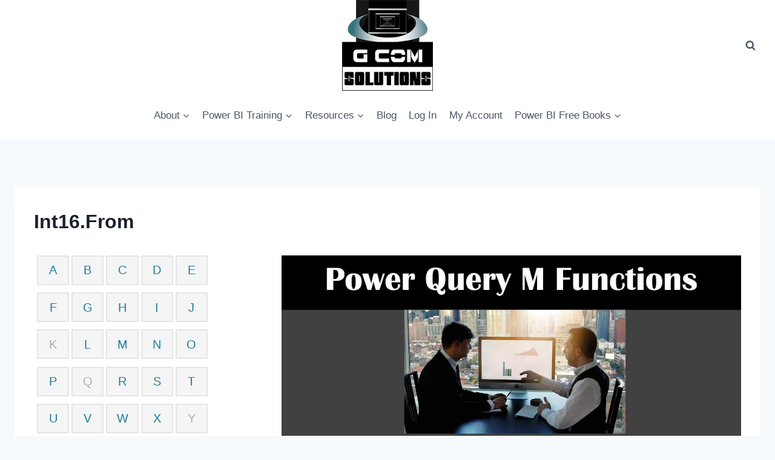

--- FILE ---
content_type: text/html; charset=UTF-8
request_url: https://www.gcomsolutions.com/m-cheat-sheet/int16-from/
body_size: 33861
content:
<!doctype html>
<html lang="en-GB" class="no-js" itemtype="https://schema.org/Blog" itemscope>
<head>
	<meta charset="UTF-8">
	<meta name="viewport" content="width=device-width, initial-scale=1, minimum-scale=1">
	<link rel='dns-prefetch' href='//trainingcompany.b-cdn.net' />		<div class="pho-myaccount-popup-body" style="display:none;">

			<div class="pho-modal-box-backdrop"></div>

			<div class="pho-popup-myaccount">
			
				<div class="pho-close_btn"> &#10005; </div>
				
				<h3>Upload Your Profile</h3>
				
				<form method="post" enctype="multipart/form-data">
					
					<p>
					<label class="phoen_account_label"></label>
					<input type="file" name="profile" id="profile">
					
					</p>
					
					<p><input type="submit" name="submit" value="Upload"></p>
					
					<input type="hidden" name="action" value="phoen_wp_handle_upload">
					
					<input type="hidden" name="_nonce" value="1cb42231d5">
				
				</form>
			
			</div> <!-- popup class end -->

		</div> <!-- pho-popup-body class end -->
		<meta name='robots' content='index, follow, max-image-preview:large, max-snippet:-1, max-video-preview:-1' />
        <script type="text/javascript" data-cfasync="false">
            if( typeof arf_add_action == 'undefined' ){
                
            arf_actions = [];
            function arf_add_action( action_name, callback, priority ) {
                if ( ! priority )  {
                    priority = 10;
                }
                
                if ( priority > 100 ) {
                    priority = 100;
                } 
                
                if ( priority < 0 ) {
                    priority = 0;
                }

                if( typeof arf_actions == 'undefined' ){
                    arf_actions = [];
                }
                
                if ( typeof arf_actions[action_name] == 'undefined' ) {
                    arf_actions[action_name] = [];
                }
                
                if ( typeof arf_actions[action_name][priority] == 'undefined' ) {
                    arf_actions[action_name][priority] = []
                }
                
                arf_actions[action_name][priority].push( callback );
            }
            function arf_do_action() {
                if ( arguments.length == 0 ) {
                    return;
                }
                
                var args_accepted = Array.prototype.slice.call(arguments),
                    action_name = args_accepted.shift(),
                    _this = this,
                    i,
                    ilen,
                    j,
                    jlen;
                
                if ( typeof arf_actions[action_name] == 'undefined' ) {
                    return;
                }
                
                for ( i = 0, ilen=100; i<=ilen; i++ ) {
                    if ( arf_actions[action_name][i] ) {
                        for ( j = 0, jlen=arf_actions[action_name][i].length; j<jlen; j++ ) {
                            if( typeof window[arf_actions[action_name][i][j]] != 'undefined' ){
                                window[arf_actions[action_name][i][j]](args_accepted);
                            }
                        }
                    }
                }
            }
            }
        </script>
      
	<!-- This site is optimized with the Yoast SEO plugin v20.7 - https://yoast.com/wordpress/plugins/seo/ -->
	<title>Int16.From - Power BI Online Training</title>
	<link rel="canonical" href="https://www.gcomsolutions.com/m-cheat-sheet/int16-from/" />
	<meta property="og:locale" content="en_GB" />
	<meta property="og:type" content="article" />
	<meta property="og:title" content="Int16.From - Power BI Online Training" />
	<meta property="og:description" content="Before we dive into the M code, let&#039;s first understand what Int16.From does. This function takes a value as input and converts it to a 16-bit integer. The resulting integer can range from -32,768 to 32,767." />
	<meta property="og:url" content="https://www.gcomsolutions.com/m-cheat-sheet/int16-from/" />
	<meta property="og:site_name" content="Power BI Online Training" />
	<meta property="article:publisher" content="https://www.facebook.com/G-Com-Solutions-Limited-1640361352856562" />
	<meta property="og:image" content="https://www.gcomsolutions.com/wp-content/uploads/2023/05/int16-from-1.jpg" />
	<meta property="og:image:width" content="1333" />
	<meta property="og:image:height" content="660" />
	<meta property="og:image:type" content="image/jpeg" />
	<meta name="twitter:card" content="summary_large_image" />
	<meta name="twitter:site" content="@GComSolutionsUK" />
	<meta name="twitter:label1" content="Estimated reading time" />
	<meta name="twitter:data1" content="2 minutes" />
	<script type="application/ld+json" class="yoast-schema-graph">{"@context":"https://schema.org","@graph":[{"@type":"WebPage","@id":"https://www.gcomsolutions.com/m-cheat-sheet/int16-from/","url":"https://www.gcomsolutions.com/m-cheat-sheet/int16-from/","name":"Int16.From - Power BI Online Training","isPartOf":{"@id":"/#website"},"primaryImageOfPage":{"@id":"https://www.gcomsolutions.com/m-cheat-sheet/int16-from/#primaryimage"},"image":{"@id":"https://www.gcomsolutions.com/m-cheat-sheet/int16-from/#primaryimage"},"thumbnailUrl":"https://www.gcomsolutions.com/wp-content/uploads/2023/05/int16-from-1.jpg","datePublished":"2023-05-17T07:02:39+00:00","dateModified":"2023-05-17T07:02:39+00:00","breadcrumb":{"@id":"https://www.gcomsolutions.com/m-cheat-sheet/int16-from/#breadcrumb"},"inLanguage":"en-GB","potentialAction":[{"@type":"ReadAction","target":["https://www.gcomsolutions.com/m-cheat-sheet/int16-from/"]}]},{"@type":"ImageObject","inLanguage":"en-GB","@id":"https://www.gcomsolutions.com/m-cheat-sheet/int16-from/#primaryimage","url":"https://www.gcomsolutions.com/wp-content/uploads/2023/05/int16-from-1.jpg","contentUrl":"https://www.gcomsolutions.com/wp-content/uploads/2023/05/int16-from-1.jpg","width":1333,"height":660},{"@type":"BreadcrumbList","@id":"https://www.gcomsolutions.com/m-cheat-sheet/int16-from/#breadcrumb","itemListElement":[{"@type":"ListItem","position":1,"name":"Home","item":"https://www.gcomsolutions.com/"},{"@type":"ListItem","position":2,"name":"Int16.From"}]},{"@type":"WebSite","@id":"/#website","url":"/","name":"Power BI Online Training","description":"Self-Paced Online Courses","publisher":{"@id":"/#organization"},"potentialAction":[{"@type":"SearchAction","target":{"@type":"EntryPoint","urlTemplate":"/?s={search_term_string}"},"query-input":"required name=search_term_string"}],"inLanguage":"en-GB"},{"@type":"Organization","@id":"/#organization","name":"Microsoft Power BI Training","url":"/","logo":{"@type":"ImageObject","inLanguage":"en-GB","@id":"/#/schema/logo/image/","url":"https://www.gcomsolutions.com/wp-content/uploads/2021/04/cropped-G-Com-Solutions-logo-square.png","contentUrl":"https://www.gcomsolutions.com/wp-content/uploads/2021/04/cropped-G-Com-Solutions-logo-square.png","width":200,"height":200,"caption":"Microsoft Power BI Training"},"image":{"@id":"/#/schema/logo/image/"},"sameAs":["https://www.facebook.com/G-Com-Solutions-Limited-1640361352856562","https://twitter.com/GComSolutionsUK","https://www.linkedin.com/company/gcomsolutions","https://www.pinterest.co.uk/gcomsolutionsuk/","http://www.youtube.com/user/gcscomputertraining"]}]}</script>
	<!-- / Yoast SEO plugin. -->


<link rel='dns-prefetch' href='//app.convertful.com' />
			<script>document.documentElement.classList.remove( 'no-js' );</script>
			<link rel='stylesheet' id='mailchimpSF_main_css-css' href='https://www.gcomsolutions.com/?mcsf_action=main_css&#038;ver=c5ec677351c176ef07a70edc2f530c9c' media='all' />
<!--[if IE]>
<link rel='stylesheet' id='mailchimpSF_ie_css-css' href='https://www.gcomsolutions.com/wp-content/plugins/mailchimp/css/ie.css?ver=c5ec677351c176ef07a70edc2f530c9c' media='all' />
<![endif]-->
<link rel='stylesheet' id='wp-block-library-css' href='https://www.gcomsolutions.com/wp-includes/css/dist/block-library/style.min.css?ver=c5ec677351c176ef07a70edc2f530c9c' media='all' />
<link rel='stylesheet' id='single-testimonial-block-css' href='https://www.gcomsolutions.com/wp-content/plugins/easy-testimonials/blocks/single-testimonial/style.css?ver=1684775079' media='all' />
<link rel='stylesheet' id='random-testimonial-block-css' href='https://www.gcomsolutions.com/wp-content/plugins/easy-testimonials/blocks/random-testimonial/style.css?ver=1684775079' media='all' />
<link rel='stylesheet' id='testimonials-list-block-css' href='https://www.gcomsolutions.com/wp-content/plugins/easy-testimonials/blocks/testimonials-list/style.css?ver=1684775079' media='all' />
<link rel='stylesheet' id='testimonials-cycle-block-css' href='https://www.gcomsolutions.com/wp-content/plugins/easy-testimonials/blocks/testimonials-cycle/style.css?ver=1684775079' media='all' />
<link rel='stylesheet' id='testimonials-grid-block-css' href='https://www.gcomsolutions.com/wp-content/plugins/easy-testimonials/blocks/testimonials-grid/style.css?ver=1684775079' media='all' />
<link rel='stylesheet' id='submit-testimonial-block-css' href='https://www.gcomsolutions.com/wp-content/plugins/easy-testimonials-pro/include/blocks/submit-testimonial/style.css?ver=1618126829' media='all' />
<link rel='stylesheet' id='a-z-listing-block-css' href='https://www.gcomsolutions.com/wp-content/plugins/a-z-listing/css/a-z-listing-default.css?ver=4.3.1' media='all' />
<link rel='stylesheet' id='wc-blocks-vendors-style-css' href='https://www.gcomsolutions.com/wp-content/plugins/woocommerce/packages/woocommerce-blocks/build/wc-blocks-vendors-style.css?ver=10.0.4' media='all' />
<link rel='stylesheet' id='wc-blocks-style-css' href='https://www.gcomsolutions.com/wp-content/plugins/woocommerce/packages/woocommerce-blocks/build/wc-blocks-style.css?ver=10.0.4' media='all' />
<link rel='stylesheet' id='classic-theme-styles-css' href='https://www.gcomsolutions.com/wp-includes/css/classic-themes.min.css?ver=c5ec677351c176ef07a70edc2f530c9c' media='all' />
<style id='global-styles-inline-css'>
body{--wp--preset--color--black: #000000;--wp--preset--color--cyan-bluish-gray: #abb8c3;--wp--preset--color--white: #ffffff;--wp--preset--color--pale-pink: #f78da7;--wp--preset--color--vivid-red: #cf2e2e;--wp--preset--color--luminous-vivid-orange: #ff6900;--wp--preset--color--luminous-vivid-amber: #fcb900;--wp--preset--color--light-green-cyan: #7bdcb5;--wp--preset--color--vivid-green-cyan: #00d084;--wp--preset--color--pale-cyan-blue: #8ed1fc;--wp--preset--color--vivid-cyan-blue: #0693e3;--wp--preset--color--vivid-purple: #9b51e0;--wp--preset--color--theme-palette-1: #3182CE;--wp--preset--color--theme-palette-2: #2B6CB0;--wp--preset--color--theme-palette-3: #1A202C;--wp--preset--color--theme-palette-4: #2D3748;--wp--preset--color--theme-palette-5: #4A5568;--wp--preset--color--theme-palette-6: #718096;--wp--preset--color--theme-palette-7: #EDF2F7;--wp--preset--color--theme-palette-8: #F7FAFC;--wp--preset--color--theme-palette-9: #FFFFFF;--wp--preset--gradient--vivid-cyan-blue-to-vivid-purple: linear-gradient(135deg,rgba(6,147,227,1) 0%,rgb(155,81,224) 100%);--wp--preset--gradient--light-green-cyan-to-vivid-green-cyan: linear-gradient(135deg,rgb(122,220,180) 0%,rgb(0,208,130) 100%);--wp--preset--gradient--luminous-vivid-amber-to-luminous-vivid-orange: linear-gradient(135deg,rgba(252,185,0,1) 0%,rgba(255,105,0,1) 100%);--wp--preset--gradient--luminous-vivid-orange-to-vivid-red: linear-gradient(135deg,rgba(255,105,0,1) 0%,rgb(207,46,46) 100%);--wp--preset--gradient--very-light-gray-to-cyan-bluish-gray: linear-gradient(135deg,rgb(238,238,238) 0%,rgb(169,184,195) 100%);--wp--preset--gradient--cool-to-warm-spectrum: linear-gradient(135deg,rgb(74,234,220) 0%,rgb(151,120,209) 20%,rgb(207,42,186) 40%,rgb(238,44,130) 60%,rgb(251,105,98) 80%,rgb(254,248,76) 100%);--wp--preset--gradient--blush-light-purple: linear-gradient(135deg,rgb(255,206,236) 0%,rgb(152,150,240) 100%);--wp--preset--gradient--blush-bordeaux: linear-gradient(135deg,rgb(254,205,165) 0%,rgb(254,45,45) 50%,rgb(107,0,62) 100%);--wp--preset--gradient--luminous-dusk: linear-gradient(135deg,rgb(255,203,112) 0%,rgb(199,81,192) 50%,rgb(65,88,208) 100%);--wp--preset--gradient--pale-ocean: linear-gradient(135deg,rgb(255,245,203) 0%,rgb(182,227,212) 50%,rgb(51,167,181) 100%);--wp--preset--gradient--electric-grass: linear-gradient(135deg,rgb(202,248,128) 0%,rgb(113,206,126) 100%);--wp--preset--gradient--midnight: linear-gradient(135deg,rgb(2,3,129) 0%,rgb(40,116,252) 100%);--wp--preset--duotone--dark-grayscale: url('#wp-duotone-dark-grayscale');--wp--preset--duotone--grayscale: url('#wp-duotone-grayscale');--wp--preset--duotone--purple-yellow: url('#wp-duotone-purple-yellow');--wp--preset--duotone--blue-red: url('#wp-duotone-blue-red');--wp--preset--duotone--midnight: url('#wp-duotone-midnight');--wp--preset--duotone--magenta-yellow: url('#wp-duotone-magenta-yellow');--wp--preset--duotone--purple-green: url('#wp-duotone-purple-green');--wp--preset--duotone--blue-orange: url('#wp-duotone-blue-orange');--wp--preset--font-size--small: 14px;--wp--preset--font-size--medium: 24px;--wp--preset--font-size--large: 32px;--wp--preset--font-size--x-large: 42px;--wp--preset--font-size--larger: 40px;--wp--preset--spacing--20: 0.44rem;--wp--preset--spacing--30: 0.67rem;--wp--preset--spacing--40: 1rem;--wp--preset--spacing--50: 1.5rem;--wp--preset--spacing--60: 2.25rem;--wp--preset--spacing--70: 3.38rem;--wp--preset--spacing--80: 5.06rem;--wp--preset--shadow--natural: 6px 6px 9px rgba(0, 0, 0, 0.2);--wp--preset--shadow--deep: 12px 12px 50px rgba(0, 0, 0, 0.4);--wp--preset--shadow--sharp: 6px 6px 0px rgba(0, 0, 0, 0.2);--wp--preset--shadow--outlined: 6px 6px 0px -3px rgba(255, 255, 255, 1), 6px 6px rgba(0, 0, 0, 1);--wp--preset--shadow--crisp: 6px 6px 0px rgba(0, 0, 0, 1);}:where(.is-layout-flex){gap: 0.5em;}body .is-layout-flow > .alignleft{float: left;margin-inline-start: 0;margin-inline-end: 2em;}body .is-layout-flow > .alignright{float: right;margin-inline-start: 2em;margin-inline-end: 0;}body .is-layout-flow > .aligncenter{margin-left: auto !important;margin-right: auto !important;}body .is-layout-constrained > .alignleft{float: left;margin-inline-start: 0;margin-inline-end: 2em;}body .is-layout-constrained > .alignright{float: right;margin-inline-start: 2em;margin-inline-end: 0;}body .is-layout-constrained > .aligncenter{margin-left: auto !important;margin-right: auto !important;}body .is-layout-constrained > :where(:not(.alignleft):not(.alignright):not(.alignfull)){max-width: var(--wp--style--global--content-size);margin-left: auto !important;margin-right: auto !important;}body .is-layout-constrained > .alignwide{max-width: var(--wp--style--global--wide-size);}body .is-layout-flex{display: flex;}body .is-layout-flex{flex-wrap: wrap;align-items: center;}body .is-layout-flex > *{margin: 0;}:where(.wp-block-columns.is-layout-flex){gap: 2em;}.has-black-color{color: var(--wp--preset--color--black) !important;}.has-cyan-bluish-gray-color{color: var(--wp--preset--color--cyan-bluish-gray) !important;}.has-white-color{color: var(--wp--preset--color--white) !important;}.has-pale-pink-color{color: var(--wp--preset--color--pale-pink) !important;}.has-vivid-red-color{color: var(--wp--preset--color--vivid-red) !important;}.has-luminous-vivid-orange-color{color: var(--wp--preset--color--luminous-vivid-orange) !important;}.has-luminous-vivid-amber-color{color: var(--wp--preset--color--luminous-vivid-amber) !important;}.has-light-green-cyan-color{color: var(--wp--preset--color--light-green-cyan) !important;}.has-vivid-green-cyan-color{color: var(--wp--preset--color--vivid-green-cyan) !important;}.has-pale-cyan-blue-color{color: var(--wp--preset--color--pale-cyan-blue) !important;}.has-vivid-cyan-blue-color{color: var(--wp--preset--color--vivid-cyan-blue) !important;}.has-vivid-purple-color{color: var(--wp--preset--color--vivid-purple) !important;}.has-black-background-color{background-color: var(--wp--preset--color--black) !important;}.has-cyan-bluish-gray-background-color{background-color: var(--wp--preset--color--cyan-bluish-gray) !important;}.has-white-background-color{background-color: var(--wp--preset--color--white) !important;}.has-pale-pink-background-color{background-color: var(--wp--preset--color--pale-pink) !important;}.has-vivid-red-background-color{background-color: var(--wp--preset--color--vivid-red) !important;}.has-luminous-vivid-orange-background-color{background-color: var(--wp--preset--color--luminous-vivid-orange) !important;}.has-luminous-vivid-amber-background-color{background-color: var(--wp--preset--color--luminous-vivid-amber) !important;}.has-light-green-cyan-background-color{background-color: var(--wp--preset--color--light-green-cyan) !important;}.has-vivid-green-cyan-background-color{background-color: var(--wp--preset--color--vivid-green-cyan) !important;}.has-pale-cyan-blue-background-color{background-color: var(--wp--preset--color--pale-cyan-blue) !important;}.has-vivid-cyan-blue-background-color{background-color: var(--wp--preset--color--vivid-cyan-blue) !important;}.has-vivid-purple-background-color{background-color: var(--wp--preset--color--vivid-purple) !important;}.has-black-border-color{border-color: var(--wp--preset--color--black) !important;}.has-cyan-bluish-gray-border-color{border-color: var(--wp--preset--color--cyan-bluish-gray) !important;}.has-white-border-color{border-color: var(--wp--preset--color--white) !important;}.has-pale-pink-border-color{border-color: var(--wp--preset--color--pale-pink) !important;}.has-vivid-red-border-color{border-color: var(--wp--preset--color--vivid-red) !important;}.has-luminous-vivid-orange-border-color{border-color: var(--wp--preset--color--luminous-vivid-orange) !important;}.has-luminous-vivid-amber-border-color{border-color: var(--wp--preset--color--luminous-vivid-amber) !important;}.has-light-green-cyan-border-color{border-color: var(--wp--preset--color--light-green-cyan) !important;}.has-vivid-green-cyan-border-color{border-color: var(--wp--preset--color--vivid-green-cyan) !important;}.has-pale-cyan-blue-border-color{border-color: var(--wp--preset--color--pale-cyan-blue) !important;}.has-vivid-cyan-blue-border-color{border-color: var(--wp--preset--color--vivid-cyan-blue) !important;}.has-vivid-purple-border-color{border-color: var(--wp--preset--color--vivid-purple) !important;}.has-vivid-cyan-blue-to-vivid-purple-gradient-background{background: var(--wp--preset--gradient--vivid-cyan-blue-to-vivid-purple) !important;}.has-light-green-cyan-to-vivid-green-cyan-gradient-background{background: var(--wp--preset--gradient--light-green-cyan-to-vivid-green-cyan) !important;}.has-luminous-vivid-amber-to-luminous-vivid-orange-gradient-background{background: var(--wp--preset--gradient--luminous-vivid-amber-to-luminous-vivid-orange) !important;}.has-luminous-vivid-orange-to-vivid-red-gradient-background{background: var(--wp--preset--gradient--luminous-vivid-orange-to-vivid-red) !important;}.has-very-light-gray-to-cyan-bluish-gray-gradient-background{background: var(--wp--preset--gradient--very-light-gray-to-cyan-bluish-gray) !important;}.has-cool-to-warm-spectrum-gradient-background{background: var(--wp--preset--gradient--cool-to-warm-spectrum) !important;}.has-blush-light-purple-gradient-background{background: var(--wp--preset--gradient--blush-light-purple) !important;}.has-blush-bordeaux-gradient-background{background: var(--wp--preset--gradient--blush-bordeaux) !important;}.has-luminous-dusk-gradient-background{background: var(--wp--preset--gradient--luminous-dusk) !important;}.has-pale-ocean-gradient-background{background: var(--wp--preset--gradient--pale-ocean) !important;}.has-electric-grass-gradient-background{background: var(--wp--preset--gradient--electric-grass) !important;}.has-midnight-gradient-background{background: var(--wp--preset--gradient--midnight) !important;}.has-small-font-size{font-size: var(--wp--preset--font-size--small) !important;}.has-medium-font-size{font-size: var(--wp--preset--font-size--medium) !important;}.has-large-font-size{font-size: var(--wp--preset--font-size--large) !important;}.has-x-large-font-size{font-size: var(--wp--preset--font-size--x-large) !important;}
.wp-block-navigation a:where(:not(.wp-element-button)){color: inherit;}
:where(.wp-block-columns.is-layout-flex){gap: 2em;}
.wp-block-pullquote{font-size: 1.5em;line-height: 1.6;}
</style>
<link rel='stylesheet' id='bbp-default-css' href='https://www.gcomsolutions.com/wp-content/plugins/bbpress/templates/default/css/bbpress.min.css?ver=2.6.9' media='all' />
<link rel='stylesheet' id='contact-form-7-css' href='https://www.gcomsolutions.com/wp-content/plugins/contact-form-7/includes/css/styles.css?ver=5.7.6' media='all' />
<link rel='stylesheet' id='crossword-custom-css' href='https://www.gcomsolutions.com/wp-content/plugins/crossword-compiler-puzzles/modules/css/custom.css?ver=13.0' media='all' />
<link rel='stylesheet' id='phoen-wcmap-css' href='https://www.gcomsolutions.com/wp-content/plugins/custom_myaccount_for_woocommerce-premium/assets/css/phoen-wcmap.css?ver=c5ec677351c176ef07a70edc2f530c9c' media='all' />
<link rel='stylesheet' id='font-awesome-css' href='https://www.gcomsolutions.com/wp-content/plugins/js_composer/assets/lib/bower/font-awesome/css/font-awesome.min.css?ver=5.2.1' media='all' />
<style id='font-awesome-inline-css'>
[data-font="FontAwesome"]:before {font-family: 'FontAwesome' !important;content: attr(data-icon) !important;speak: none !important;font-weight: normal !important;font-variant: normal !important;text-transform: none !important;line-height: 1 !important;font-style: normal !important;-webkit-font-smoothing: antialiased !important;-moz-osx-font-smoothing: grayscale !important;}
</style>
<link rel='stylesheet' id='dashicons-css' href='https://www.gcomsolutions.com/wp-includes/css/dashicons.min.css?ver=c5ec677351c176ef07a70edc2f530c9c' media='all' />
<style id='dashicons-inline-css'>
[data-font="Dashicons"]:before {font-family: 'Dashicons' !important;content: attr(data-icon) !important;speak: none !important;font-weight: normal !important;font-variant: normal !important;text-transform: none !important;line-height: 1 !important;font-style: normal !important;-webkit-font-smoothing: antialiased !important;-moz-osx-font-smoothing: grayscale !important;}
</style>
<link rel='stylesheet' id='thickbox-css' href='https://www.gcomsolutions.com/wp-includes/js/thickbox/thickbox.css?ver=c5ec677351c176ef07a70edc2f530c9c' media='all' />
<link rel='stylesheet' id='wpdm-font-awesome-css' href='https://www.gcomsolutions.com/wp-content/plugins/download-manager/assets/fontawesome/css/all.min.css?ver=c5ec677351c176ef07a70edc2f530c9c' media='all' />
<link rel='stylesheet' id='wpdm-front-bootstrap-css' href='https://www.gcomsolutions.com/wp-content/plugins/download-manager/assets/bootstrap/css/bootstrap.min.css?ver=c5ec677351c176ef07a70edc2f530c9c' media='all' />
<link rel='stylesheet' id='wpdm-front-css' href='https://www.gcomsolutions.com/wp-content/plugins/download-manager/assets/css/front.css?ver=c5ec677351c176ef07a70edc2f530c9c' media='all' />
<link rel='stylesheet' id='easy_testimonial_style-css' href='https://www.gcomsolutions.com/wp-content/plugins/easy-testimonials/include/assets/css/style.css?ver=c5ec677351c176ef07a70edc2f530c9c' media='all' />
<link rel='stylesheet' id='easy_testimonials_pro_style-css' href='https://www.gcomsolutions.com/wp-content/plugins/easy-testimonials-pro/include/assets/css/easy_testimonials_pro.css?ver=c5ec677351c176ef07a70edc2f530c9c' media='all' />
<style id='easy_testimonials_pro_style-inline-css'>
.easy_t_single_testimonial .testimonial-body, .easy_t_single_testimonial blockquote.easy_testimonial {  } .easy_t_single_testimonial .easy_t_star_filled, .easy_t_single_testimonial .dashicons-star-filled {  } .easy_t_single_testimonial .easy_t_ratings {  } .easy_t_single_testimonial .date {  } .easy_t_single_testimonial .testimonial-position {  } .easy_t_single_testimonial .testimonial-client {  } .easy_t_single_testimonial .testimonial-other {  } 
</style>
<link rel='stylesheet' id='easy_testimonials_pro_style_new-css' href='https://www.gcomsolutions.com/wp-content/plugins/easy-testimonials-pro/include/assets/css/easy_testimonials_pro_new.css?ver=c5ec677351c176ef07a70edc2f530c9c' media='all' />
<link rel='stylesheet' id='easy_testimonials_pro_style_fa-css' href='https://www.gcomsolutions.com/wp-content/plugins/easy-testimonials-pro/include/assets/css/font-awesome.min.css?ver=c5ec677351c176ef07a70edc2f530c9c' media='all' />
<link rel='stylesheet' id='easy_testimonials_pro_style_ioni-css' href='https://www.gcomsolutions.com/wp-content/plugins/easy-testimonials-pro/include/assets/css/ionicons.min.css?ver=c5ec677351c176ef07a70edc2f530c9c' media='all' />
<link rel='stylesheet' id='easy_testimonials_pro_style_new_responsive-css' href='https://www.gcomsolutions.com/wp-content/plugins/easy-testimonials-pro/include/assets/css/responsive.css?ver=c5ec677351c176ef07a70edc2f530c9c' media='all' />
<link rel='stylesheet' id='easy_testimonial_rateit_style-css' href='https://www.gcomsolutions.com/wp-content/plugins/easy-testimonials-pro/include/assets/css/rateit.css?ver=c5ec677351c176ef07a70edc2f530c9c' media='all' />
<link rel='stylesheet' id='GP_Custom_Forms-css' href='https://www.gcomsolutions.com/wp-content/plugins/easy-testimonials-pro/include/lib/GP_Custom_Forms/assets/css/gp_custom_forms.css?ver=c5ec677351c176ef07a70edc2f530c9c' media='all' />
<link rel='stylesheet' id='gamipress-css-css' href='https://www.gcomsolutions.com/wp-content/plugins/gamipress/assets/css/gamipress.min.css?ver=2.5.9.1' media='all' />
<link rel='stylesheet' id='hm_bbpui-css' href='https://www.gcomsolutions.com/wp-content/plugins/image-upload-for-bbpress/css/bbp-image-upload.css?ver=c5ec677351c176ef07a70edc2f530c9c' media='all' />
<link rel='stylesheet' id='ns-style-remove-related-css-css' href='https://www.gcomsolutions.com/wp-content/plugins/ns-remove-related-products-for-woocommerce//css/style_remove.css?ver=c5ec677351c176ef07a70edc2f530c9c' media='all' />
<link rel='stylesheet' id='uncannyowl-learndash-toolkit-free-css' href='https://www.gcomsolutions.com/wp-content/plugins/uncanny-learndash-toolkit/src/assets/frontend/dist/bundle.min.css?ver=3.6.4.3' media='all' />
<style id='woocommerce-inline-inline-css'>
.woocommerce form .form-row .required { visibility: visible; }
</style>
<link rel='stylesheet' id='wp-user-profile-avatar-frontend-css' href='https://www.gcomsolutions.com/wp-content/plugins/wp-user-profile-avatar/assets/css/frontend.min.css?ver=c5ec677351c176ef07a70edc2f530c9c' media='all' />
<link rel='stylesheet' id='learndash_quiz_front_css-css' href='//www.gcomsolutions.com/wp-content/plugins/sfwd-lms/themes/legacy/templates/learndash_quiz_front.min.css?ver=4.17.0' media='all' />
<link rel='stylesheet' id='learndash-css' href='//www.gcomsolutions.com/wp-content/plugins/sfwd-lms/src/assets/dist/css/styles.css?ver=4.17.0' media='all' />
<link rel='stylesheet' id='jquery-dropdown-css-css' href='//www.gcomsolutions.com/wp-content/plugins/sfwd-lms/assets/css/jquery.dropdown.min.css?ver=4.17.0' media='all' />
<link rel='stylesheet' id='learndash_lesson_video-css' href='//www.gcomsolutions.com/wp-content/plugins/sfwd-lms/themes/legacy/templates/learndash_lesson_video.min.css?ver=4.17.0' media='all' />
<link rel='stylesheet' id='noty-style-css' href='https://www.gcomsolutions.com/wp-content/plugins/learndash-achievements/lib/noty/noty.css?ver=1.2' media='screen' />
<link rel='stylesheet' id='ld-achievements-style-css' href='https://www.gcomsolutions.com/wp-content/plugins/learndash-achievements/assets/css/style.css?ver=1.2' media='screen' />
<link rel='stylesheet' id='kadence-global-css' href='https://www.gcomsolutions.com/wp-content/themes/kadence/assets/css/global.min.css?ver=1.1.39' media='all' />
<style id='kadence-global-inline-css'>
/* Kadence Base CSS */
:root{--global-palette1:#3182CE;--global-palette2:#2B6CB0;--global-palette3:#1A202C;--global-palette4:#2D3748;--global-palette5:#4A5568;--global-palette6:#718096;--global-palette7:#EDF2F7;--global-palette8:#F7FAFC;--global-palette9:#FFFFFF;--global-palette9rgb:255, 255, 255;--global-palette-highlight:var(--global-palette1);--global-palette-highlight-alt:var(--global-palette2);--global-palette-highlight-alt2:var(--global-palette9);--global-palette-btn-bg:var(--global-palette1);--global-palette-btn-bg-hover:var(--global-palette2);--global-palette-btn:var(--global-palette9);--global-palette-btn-hover:var(--global-palette9);--global-body-font-family:-apple-system,BlinkMacSystemFont,"Segoe UI",Roboto,Oxygen-Sans,Ubuntu,Cantarell,"Helvetica Neue",sans-serif, "Apple Color Emoji", "Segoe UI Emoji", "Segoe UI Symbol";--global-heading-font-family:inherit;--global-primary-nav-font-family:inherit;--global-fallback-font:sans-serif;--global-display-fallback-font:sans-serif;--global-content-width:1290px;--global-content-narrow-width:842px;--global-content-edge-padding:1.5rem;--global-calc-content-width:calc(1290px - var(--global-content-edge-padding) - var(--global-content-edge-padding) );}.wp-site-blocks{--global-vw:calc( 100vw - ( 0.5 * var(--scrollbar-offset)));}:root body.kadence-elementor-colors{--e-global-color-kadence1:var(--global-palette1);--e-global-color-kadence2:var(--global-palette2);--e-global-color-kadence3:var(--global-palette3);--e-global-color-kadence4:var(--global-palette4);--e-global-color-kadence5:var(--global-palette5);--e-global-color-kadence6:var(--global-palette6);--e-global-color-kadence7:var(--global-palette7);--e-global-color-kadence8:var(--global-palette8);--e-global-color-kadence9:var(--global-palette9);}:root .has-theme-palette-1-background-color{background-color:var(--global-palette1);}:root .has-theme-palette-1-color{color:var(--global-palette1);}:root .has-theme-palette-2-background-color{background-color:var(--global-palette2);}:root .has-theme-palette-2-color{color:var(--global-palette2);}:root .has-theme-palette-3-background-color{background-color:var(--global-palette3);}:root .has-theme-palette-3-color{color:var(--global-palette3);}:root .has-theme-palette-4-background-color{background-color:var(--global-palette4);}:root .has-theme-palette-4-color{color:var(--global-palette4);}:root .has-theme-palette-5-background-color{background-color:var(--global-palette5);}:root .has-theme-palette-5-color{color:var(--global-palette5);}:root .has-theme-palette-6-background-color{background-color:var(--global-palette6);}:root .has-theme-palette-6-color{color:var(--global-palette6);}:root .has-theme-palette-7-background-color{background-color:var(--global-palette7);}:root .has-theme-palette-7-color{color:var(--global-palette7);}:root .has-theme-palette-8-background-color{background-color:var(--global-palette8);}:root .has-theme-palette-8-color{color:var(--global-palette8);}:root .has-theme-palette-9-background-color{background-color:var(--global-palette9);}:root .has-theme-palette-9-color{color:var(--global-palette9);}:root .has-theme-palette1-background-color{background-color:var(--global-palette1);}:root .has-theme-palette1-color{color:var(--global-palette1);}:root .has-theme-palette2-background-color{background-color:var(--global-palette2);}:root .has-theme-palette2-color{color:var(--global-palette2);}:root .has-theme-palette3-background-color{background-color:var(--global-palette3);}:root .has-theme-palette3-color{color:var(--global-palette3);}:root .has-theme-palette4-background-color{background-color:var(--global-palette4);}:root .has-theme-palette4-color{color:var(--global-palette4);}:root .has-theme-palette5-background-color{background-color:var(--global-palette5);}:root .has-theme-palette5-color{color:var(--global-palette5);}:root .has-theme-palette6-background-color{background-color:var(--global-palette6);}:root .has-theme-palette6-color{color:var(--global-palette6);}:root .has-theme-palette7-background-color{background-color:var(--global-palette7);}:root .has-theme-palette7-color{color:var(--global-palette7);}:root .has-theme-palette8-background-color{background-color:var(--global-palette8);}:root .has-theme-palette8-color{color:var(--global-palette8);}:root .has-theme-palette9-background-color{background-color:var(--global-palette9);}:root .has-theme-palette9-color{color:var(--global-palette9);}body{background:var(--global-palette8);}body, input, select, optgroup, textarea{font-weight:400;font-size:17px;line-height:1.6;font-family:var(--global-body-font-family);color:var(--global-palette4);}.content-bg, body.content-style-unboxed .site{background:var(--global-palette9);}h1,h2,h3,h4,h5,h6{font-family:var(--global-heading-font-family);}h1{font-weight:700;font-size:32px;line-height:1.5;color:var(--global-palette3);}h2{font-weight:700;font-size:28px;line-height:1.5;color:var(--global-palette3);}h3{font-weight:700;font-size:24px;line-height:1.5;color:var(--global-palette3);}h4{font-weight:700;font-size:22px;line-height:1.5;color:var(--global-palette4);}h5{font-weight:700;font-size:20px;line-height:1.5;color:var(--global-palette4);}h6{font-weight:700;font-size:18px;line-height:1.5;color:var(--global-palette5);}.entry-hero .kadence-breadcrumbs{max-width:1290px;}.site-container, .site-header-row-layout-contained, .site-footer-row-layout-contained, .entry-hero-layout-contained, .comments-area, .alignfull > .wp-block-cover__inner-container, .alignwide > .wp-block-cover__inner-container{max-width:var(--global-content-width);}.content-width-narrow .content-container.site-container, .content-width-narrow .hero-container.site-container{max-width:var(--global-content-narrow-width);}@media all and (min-width: 1520px){.wp-site-blocks .content-container  .alignwide{margin-left:-115px;margin-right:-115px;width:unset;max-width:unset;}}@media all and (min-width: 1102px){.content-width-narrow .wp-site-blocks .content-container .alignwide{margin-left:-130px;margin-right:-130px;width:unset;max-width:unset;}}.content-style-boxed .wp-site-blocks .entry-content .alignwide{margin-left:-2rem;margin-right:-2rem;}@media all and (max-width: 1024px){.content-style-boxed .wp-site-blocks .entry-content .alignwide{margin-left:-2rem;margin-right:-2rem;}}@media all and (max-width: 767px){.content-style-boxed .wp-site-blocks .entry-content .alignwide{margin-left:-1.5rem;margin-right:-1.5rem;}}.content-area{margin-top:5rem;margin-bottom:5rem;}@media all and (max-width: 1024px){.content-area{margin-top:3rem;margin-bottom:3rem;}}@media all and (max-width: 767px){.content-area{margin-top:2rem;margin-bottom:2rem;}}.entry-content-wrap{padding:2rem;}@media all and (max-width: 1024px){.entry-content-wrap{padding:2rem;}}@media all and (max-width: 767px){.entry-content-wrap{padding:1.5rem;}}.entry.single-entry{box-shadow:0px 15px 15px -10px rgba(0,0,0,0.05);}.entry.loop-entry{box-shadow:0px 15px 15px -10px rgba(0,0,0,0.05);}.loop-entry .entry-content-wrap{padding:0rem;}@media all and (max-width: 1024px){.loop-entry .entry-content-wrap{padding:2rem;}}@media all and (max-width: 767px){.loop-entry .entry-content-wrap{padding:1.5rem;}}.primary-sidebar.widget-area .widget{margin-bottom:1.5em;color:var(--global-palette4);}.primary-sidebar.widget-area .widget-title{font-weight:700;font-size:20px;line-height:1.5;color:var(--global-palette3);}button, .button, .wp-block-button__link, input[type="button"], input[type="reset"], input[type="submit"], .fl-button, .elementor-button-wrapper .elementor-button{box-shadow:0px 0px 0px -7px rgba(0,0,0,0);}button:hover, button:focus, button:active, .button:hover, .button:focus, .button:active, .wp-block-button__link:hover, .wp-block-button__link:focus, .wp-block-button__link:active, input[type="button"]:hover, input[type="button"]:focus, input[type="button"]:active, input[type="reset"]:hover, input[type="reset"]:focus, input[type="reset"]:active, input[type="submit"]:hover, input[type="submit"]:focus, input[type="submit"]:active, .elementor-button-wrapper .elementor-button:hover, .elementor-button-wrapper .elementor-button:focus, .elementor-button-wrapper .elementor-button:active{box-shadow:0px 15px 25px -7px rgba(0,0,0,0.1);}@media all and (min-width: 1025px){.transparent-header .entry-hero .entry-hero-container-inner{padding-top:calc(0px + 80px);}}@media all and (max-width: 1024px){.mobile-transparent-header .entry-hero .entry-hero-container-inner{padding-top:80px;}}@media all and (max-width: 767px){.mobile-transparent-header .entry-hero .entry-hero-container-inner{padding-top:80px;}}.site-middle-footer-inner-wrap{padding-top:30px;padding-bottom:30px;grid-column-gap:30px;grid-row-gap:30px;}.site-middle-footer-inner-wrap .widget{margin-bottom:30px;}.site-middle-footer-inner-wrap .site-footer-section:not(:last-child):after{right:calc(-30px / 2);}.site-top-footer-inner-wrap{padding-top:30px;padding-bottom:30px;grid-column-gap:30px;grid-row-gap:30px;}.site-top-footer-inner-wrap .widget{margin-bottom:30px;}.site-top-footer-inner-wrap .site-footer-section:not(:last-child):after{right:calc(-30px / 2);}.site-bottom-footer-inner-wrap{padding-top:30px;padding-bottom:30px;grid-column-gap:30px;}.site-bottom-footer-inner-wrap .widget{margin-bottom:30px;}.site-bottom-footer-inner-wrap .site-footer-section:not(:last-child):after{right:calc(-30px / 2);}.footer-social-wrap .footer-social-inner-wrap{font-size:1em;gap:0.3em;}.site-footer .site-footer-wrap .site-footer-section .footer-social-wrap .footer-social-inner-wrap .social-button{border:2px none transparent;border-radius:3px;}#colophon .footer-navigation .footer-menu-container > ul > li > a{padding-left:calc(1.2em / 2);padding-right:calc(1.2em / 2);padding-top:calc(0.6em / 2);padding-bottom:calc(0.6em / 2);color:var(--global-palette5);}#colophon .footer-navigation .footer-menu-container > ul li a:hover{color:var(--global-palette-highlight);}#colophon .footer-navigation .footer-menu-container > ul li.current-menu-item > a{color:var(--global-palette3);}.entry-hero.page-hero-section .entry-header{min-height:200px;}.entry-hero.product-hero-section .entry-header{min-height:200px;}.product-title .single-category{font-weight:700;font-size:32px;line-height:1.5;color:var(--global-palette3);}.wp-site-blocks .product-hero-section .extra-title{font-weight:700;font-size:32px;line-height:1.5;}.woocommerce ul.products.woo-archive-btn-button .product-action-wrap .button:not(.kb-button), .woocommerce ul.products li.woo-archive-btn-button .button:not(.kb-button), .wc-block-grid__product.woo-archive-btn-button .product-details .wc-block-grid__product-add-to-cart .wp-block-button__link{border:2px none transparent;box-shadow:0px 0px 0px 0px rgba(0,0,0,0.0);}.woocommerce ul.products.woo-archive-btn-button .product-action-wrap .button:not(.kb-button):hover, .woocommerce ul.products li.woo-archive-btn-button .button:not(.kb-button):hover, .wc-block-grid__product.woo-archive-btn-button .product-details .wc-block-grid__product-add-to-cart .wp-block-button__link:hover{box-shadow:0px 0px 0px 0px rgba(0,0,0,0);}
/* Kadence Header CSS */
@media all and (max-width: 1024px){.mobile-transparent-header #masthead{position:absolute;left:0px;right:0px;z-index:100;}.kadence-scrollbar-fixer.mobile-transparent-header #masthead{right:var(--scrollbar-offset,0);}.mobile-transparent-header #masthead, .mobile-transparent-header .site-top-header-wrap .site-header-row-container-inner, .mobile-transparent-header .site-main-header-wrap .site-header-row-container-inner, .mobile-transparent-header .site-bottom-header-wrap .site-header-row-container-inner{background:transparent;}.site-header-row-tablet-layout-fullwidth, .site-header-row-tablet-layout-standard{padding:0px;}}@media all and (min-width: 1025px){.transparent-header #masthead{position:absolute;left:0px;right:0px;z-index:100;}.transparent-header.kadence-scrollbar-fixer #masthead{right:var(--scrollbar-offset,0);}.transparent-header #masthead, .transparent-header .site-top-header-wrap .site-header-row-container-inner, .transparent-header .site-main-header-wrap .site-header-row-container-inner, .transparent-header .site-bottom-header-wrap .site-header-row-container-inner{background:transparent;}}.site-branding a.brand img{max-width:150px;}.site-branding a.brand img.svg-logo-image{width:150px;}.site-branding{padding:0px 0px 0px 0px;}#masthead, #masthead .kadence-sticky-header.item-is-fixed:not(.item-at-start):not(.site-header-row-container):not(.site-main-header-wrap), #masthead .kadence-sticky-header.item-is-fixed:not(.item-at-start) > .site-header-row-container-inner{background:#ffffff;}.site-main-header-inner-wrap{min-height:80px;}.site-top-header-inner-wrap{min-height:0px;}.site-bottom-header-inner-wrap{min-height:0px;}.header-navigation[class*="header-navigation-style-underline"] .header-menu-container.primary-menu-container>ul>li>a:after{width:calc( 100% - 1.2em);}.main-navigation .primary-menu-container > ul > li.menu-item > a{padding-left:calc(1.2em / 2);padding-right:calc(1.2em / 2);padding-top:0.6em;padding-bottom:0.6em;color:var(--global-palette5);}.main-navigation .primary-menu-container > ul > li.menu-item .dropdown-nav-special-toggle{right:calc(1.2em / 2);}.main-navigation .primary-menu-container > ul > li.menu-item > a:hover{color:var(--global-palette-highlight);}.main-navigation .primary-menu-container > ul > li.menu-item.current-menu-item > a{color:var(--global-palette3);}.header-navigation[class*="header-navigation-style-underline"] .header-menu-container.secondary-menu-container>ul>li>a:after{width:calc( 100% - 1.2em);}.secondary-navigation .secondary-menu-container > ul > li.menu-item > a{padding-left:calc(1.2em / 2);padding-right:calc(1.2em / 2);padding-top:0.6em;padding-bottom:0.6em;color:var(--global-palette5);}.secondary-navigation .primary-menu-container > ul > li.menu-item .dropdown-nav-special-toggle{right:calc(1.2em / 2);}.secondary-navigation .secondary-menu-container > ul > li.menu-item > a:hover{color:var(--global-palette-highlight);}.secondary-navigation .secondary-menu-container > ul > li.menu-item.current-menu-item > a{color:var(--global-palette3);}.header-navigation .header-menu-container ul ul.sub-menu, .header-navigation .header-menu-container ul ul.submenu{background:var(--global-palette3);box-shadow:0px 2px 13px 0px rgba(0,0,0,0.1);}.header-navigation .header-menu-container ul ul li.menu-item, .header-menu-container ul.menu > li.kadence-menu-mega-enabled > ul > li.menu-item > a{border-bottom:1px solid rgba(255,255,255,0.1);}.header-navigation .header-menu-container ul ul li.menu-item > a{width:200px;padding-top:1em;padding-bottom:1em;color:var(--global-palette8);font-size:12px;}.header-navigation .header-menu-container ul ul li.menu-item > a:hover{color:var(--global-palette9);background:var(--global-palette4);}.header-navigation .header-menu-container ul ul li.menu-item.current-menu-item > a{color:var(--global-palette9);background:var(--global-palette4);}.mobile-toggle-open-container .menu-toggle-open{color:var(--global-palette5);padding:0.4em 0.6em 0.4em 0.6em;font-size:14px;}.mobile-toggle-open-container .menu-toggle-open.menu-toggle-style-bordered{border:1px solid currentColor;}.mobile-toggle-open-container .menu-toggle-open .menu-toggle-icon{font-size:20px;}.mobile-toggle-open-container .menu-toggle-open:hover, .mobile-toggle-open-container .menu-toggle-open:focus{color:var(--global-palette-highlight);}.mobile-navigation ul li{font-size:14px;}.mobile-navigation ul li a{padding-top:1em;padding-bottom:1em;}.mobile-navigation ul li > a, .mobile-navigation ul li.menu-item-has-children > .drawer-nav-drop-wrap{color:var(--global-palette8);}.mobile-navigation ul li.current-menu-item > a, .mobile-navigation ul li.current-menu-item.menu-item-has-children > .drawer-nav-drop-wrap{color:var(--global-palette-highlight);}.mobile-navigation ul li.menu-item-has-children .drawer-nav-drop-wrap, .mobile-navigation ul li:not(.menu-item-has-children) a{border-bottom:1px solid rgba(255,255,255,0.1);}.mobile-navigation:not(.drawer-navigation-parent-toggle-true) ul li.menu-item-has-children .drawer-nav-drop-wrap button{border-left:1px solid rgba(255,255,255,0.1);}#mobile-drawer .drawer-header .drawer-toggle{padding:0.6em 0.15em 0.6em 0.15em;font-size:24px;}#main-header .header-button{border:2px none transparent;box-shadow:0px 0px 0px -7px rgba(0,0,0,0);}#main-header .header-button:hover{box-shadow:0px 15px 25px -7px rgba(0,0,0,0.1);}.header-social-wrap .header-social-inner-wrap{font-size:1em;gap:0.3em;}.header-social-wrap .header-social-inner-wrap .social-button{border:2px none transparent;border-radius:3px;}.header-mobile-social-wrap .header-mobile-social-inner-wrap{font-size:1em;gap:0.3em;}.header-mobile-social-wrap .header-mobile-social-inner-wrap .social-button{border:2px none transparent;border-radius:3px;}.search-toggle-open-container .search-toggle-open{color:var(--global-palette5);}.search-toggle-open-container .search-toggle-open.search-toggle-style-bordered{border:1px solid currentColor;}.search-toggle-open-container .search-toggle-open .search-toggle-icon{font-size:1em;}.search-toggle-open-container .search-toggle-open:hover, .search-toggle-open-container .search-toggle-open:focus{color:var(--global-palette-highlight);}#search-drawer .drawer-inner{background:rgba(9, 12, 16, 0.97);}.mobile-header-button-wrap .mobile-header-button-inner-wrap .mobile-header-button{border:2px none transparent;box-shadow:0px 0px 0px -7px rgba(0,0,0,0);}.mobile-header-button-wrap .mobile-header-button-inner-wrap .mobile-header-button:hover{box-shadow:0px 15px 25px -7px rgba(0,0,0,0.1);}
</style>
<link rel='stylesheet' id='kadence-header-css' href='https://www.gcomsolutions.com/wp-content/themes/kadence/assets/css/header.min.css?ver=1.1.39' media='all' />
<link rel='stylesheet' id='kadence-content-css' href='https://www.gcomsolutions.com/wp-content/themes/kadence/assets/css/content.min.css?ver=1.1.39' media='all' />
<link rel='stylesheet' id='kadence-related-posts-css' href='https://www.gcomsolutions.com/wp-content/themes/kadence/assets/css/related-posts.min.css?ver=1.1.39' media='all' />
<link rel='stylesheet' id='kad-splide-css' href='https://www.gcomsolutions.com/wp-content/themes/kadence/assets/css/kadence-splide.min.css?ver=1.1.39' media='all' />
<link rel='stylesheet' id='kadence-woocommerce-css' href='https://www.gcomsolutions.com/wp-content/themes/kadence/assets/css/woocommerce.min.css?ver=1.1.39' media='all' />
<link rel='stylesheet' id='kadence-footer-css' href='https://www.gcomsolutions.com/wp-content/themes/kadence/assets/css/footer.min.css?ver=1.1.39' media='all' />
<link rel='stylesheet' id='learndash-front-css' href='//www.gcomsolutions.com/wp-content/plugins/sfwd-lms/themes/ld30/assets/css/learndash.min.css?ver=4.17.0' media='all' />
<style id='learndash-front-inline-css'>

		.learndash-wrapper .ld-alert-warning {
			background-color:transparent;
		}

		.learndash-wrapper .ld-status-waiting,
		.learndash-wrapper .ld-alert-warning .ld-alert-icon {
			background-color: #81d742 !important;
		}

		.learndash-wrapper .ld-tertiary-color-hover:hover,
		.learndash-wrapper .ld-tertiary-color,
		.learndash-wrapper .ld-alert-warning {
			color: #81d742 !important;
		}

		.learndash-wrapper .ld-tertiary-background {
			background-color: #81d742 !important;
		}

		.learndash-wrapper .ld-alert-warning {
			border-color: #81d742 !important;
		}

		.learndash-wrapper .ld-tertiary-background,
		.learndash-wrapper .ld-alert-warning .ld-alert-icon {
			color:white !important;
		}

		.learndash-wrapper .wpProQuiz_content .wpProQuiz_reviewQuestion li.wpProQuiz_reviewQuestionReview,
		.learndash-wrapper .wpProQuiz_content .wpProQuiz_box li.wpProQuiz_reviewQuestionReview {
			background-color: #81d742 !important;
		}

		.learndash-wrapper .wpProQuiz_content  .wpProQuiz_reviewLegend span.wpProQuiz_reviewColor_Review {
			background-color: #81d742 !important;
		}

		
</style>
<link rel='stylesheet' id='dflip-style-css' href='https://www.gcomsolutions.com/wp-content/plugins/3d-flipbook-dflip-lite/assets/css/dflip.min.css?ver=2.0.86' media='all' />
<link rel='stylesheet' id='a-z-listing-css' href='https://www.gcomsolutions.com/wp-content/plugins/a-z-listing/css/a-z-listing-default.css?ver=4.3.1' media='all' />
<link rel='stylesheet' id='kadence-learndash-css' href='https://www.gcomsolutions.com/wp-content/themes/kadence/assets/css/learndash.min.css?ver=1.1.39' media='all' />
<script>if (document.location.protocol != "https:") {document.location = document.URL.replace(/^http:/i, "https:");}</script><script data-cfasync="false" src='https://www.gcomsolutions.com/wp-includes/js/jquery/jquery.min.js?ver=3.6.4' id='jquery-core-js'></script>
<script data-cfasync="false" src='https://www.gcomsolutions.com/wp-includes/js/jquery/jquery-migrate.min.js?ver=3.4.0' id='jquery-migrate-js'></script>
<script src='https://www.gcomsolutions.com/wp-content/plugins/crossword-compiler-puzzles/modules/js/custom.js?ver=13.0' id='crossword-custom-js'></script>
<script id='script_myaccount_front_request-js-extra'>
var phoen_myaccount_Ajax = {"ajax_url":"https:\/\/www.gcomsolutions.com\/wp-admin\/admin-ajax.php"};
</script>
<script src='https://www.gcomsolutions.com/wp-content/plugins/custom_myaccount_for_woocommerce-premium//assets/js/my_account_font.js?ver=c5ec677351c176ef07a70edc2f530c9c' id='script_myaccount_front_request-js'></script>
<script src='https://www.gcomsolutions.com/wp-content/plugins/download-manager/assets/bootstrap/js/popper.min.js?ver=c5ec677351c176ef07a70edc2f530c9c' id='wpdm-poper-js'></script>
<script src='https://www.gcomsolutions.com/wp-content/plugins/download-manager/assets/bootstrap/js/bootstrap.min.js?ver=c5ec677351c176ef07a70edc2f530c9c' id='wpdm-front-bootstrap-js'></script>
<script id='wpdm-frontjs-js-extra'>
var wpdm_url = {"home":"https:\/\/www.gcomsolutions.com\/","site":"https:\/\/www.gcomsolutions.com\/","ajax":"https:\/\/www.gcomsolutions.com\/wp-admin\/admin-ajax.php"};
var wpdm_js = {"spinner":"<i class=\"fas fa-sun fa-spin\"><\/i>"};
</script>
<script src='https://www.gcomsolutions.com/wp-content/plugins/download-manager/assets/js/front.js?ver=3.2.72' id='wpdm-frontjs-js'></script>
<script src='https://www.gcomsolutions.com/wp-content/plugins/image-upload-for-bbpress/js/bbp-image-upload.js?ver=1.1.17' id='hm_bbpui-js'></script>
<script id='uncannyowl-learndash-toolkit-free-js-extra'>
var UncannyToolkit = {"ajax":{"url":"https:\/\/www.gcomsolutions.com\/wp-admin\/admin-ajax.php","nonce":"97db59bdda"},"integrity":{"shouldPreventConcurrentLogin":false},"i18n":{"dismiss":"Dismiss","preventConcurrentLogin":"Your account has exceeded maximum concurrent login number.","error":{"generic":"Something went wrong. Please, try again"}},"modals":[]};
</script>
<script src='https://www.gcomsolutions.com/wp-content/plugins/uncanny-learndash-toolkit/src/assets/frontend/dist/bundle.min.js?ver=3.6.4.3' id='uncannyowl-learndash-toolkit-free-js'></script>
<script src='https://www.gcomsolutions.com/wp-content/plugins/woocommerce/assets/js/jquery-blockui/jquery.blockUI.min.js?ver=2.7.0-wc.7.7.0' id='jquery-blockui-js'></script>
<script id='wc-add-to-cart-js-extra'>
var wc_add_to_cart_params = {"ajax_url":"\/wp-admin\/admin-ajax.php","wc_ajax_url":"\/?wc-ajax=%%endpoint%%","i18n_view_cart":"View basket","cart_url":"https:\/\/www.gcomsolutions.com\/basket\/","is_cart":"","cart_redirect_after_add":"no"};
</script>
<script src='https://www.gcomsolutions.com/wp-content/plugins/woocommerce/assets/js/frontend/add-to-cart.min.js?ver=7.7.0' id='wc-add-to-cart-js'></script>
<script src='https://www.gcomsolutions.com/wp-content/plugins/js_composer/assets/js/vendors/woocommerce-add-to-cart.js?ver=5.2.1' id='vc_woocommerce-add-to-cart-js-js'></script>
<script id='easy-testimonials-reveal-js-extra'>
var easy_testimonials_reveal = {"show_less_text":"Show Less"};
</script>
<script src='https://www.gcomsolutions.com/wp-content/plugins/easy-testimonials/include/assets/js/easy-testimonials-reveal.js?ver=c5ec677351c176ef07a70edc2f530c9c' id='easy-testimonials-reveal-js'></script>
<link rel="https://api.w.org/" href="https://www.gcomsolutions.com/wp-json/" /><link rel="alternate" type="application/json" href="https://www.gcomsolutions.com/wp-json/wp/v2/m_cheat_sheet/12957" /><link rel="EditURI" type="application/rsd+xml" title="RSD" href="https://www.gcomsolutions.com/xmlrpc.php?rsd" />
<link rel="wlwmanifest" type="application/wlwmanifest+xml" href="https://www.gcomsolutions.com/wp-includes/wlwmanifest.xml" />

<link rel="alternate" type="application/json+oembed" href="https://www.gcomsolutions.com/wp-json/oembed/1.0/embed?url=https%3A%2F%2Fwww.gcomsolutions.com%2Fm-cheat-sheet%2Fint16-from%2F" />
<link rel="alternate" type="text/xml+oembed" href="https://www.gcomsolutions.com/wp-json/oembed/1.0/embed?url=https%3A%2F%2Fwww.gcomsolutions.com%2Fm-cheat-sheet%2Fint16-from%2F&#038;format=xml" />
<!-- start Simple Custom CSS and JS -->
<style>
#gg_container {
    font-family: Arial, sans-serif;
    line-height: 1.6;
    margin: 20px;
    background-color: #f4f4f4;
    color: #333;
	width: 100%;
    overflow: auto;
}

.gg_course-section {
    float: left;
    background-color: #fff;
    border: 1px solid #ddd;
    border-radius: 5px;
    padding: 20px;
    box-shadow: 0 0 10px rgba(0,0,0,0.1);
    width: 22%;
    margin-right: 2%; /* Adjust margin to ensure space between divs */
    box-sizing: border-box;
}

.gg_course-section:last-child {
    margin-right: 0; /* Remove right margin from the last child */
}

.gg_course-section h2 {
    color: #007acc;
}

.gg_course-section h3 {
    color: #005f99;
    margin-top: 10px;
}

.gg_course-section p {
    margin: 5px 0;
}

.gg_course-section ul {
    margin-top: 10px;
}

.gg_course-section ul li {
    margin: 5px 0;
}
</style>
<!-- end Simple Custom CSS and JS -->
	
	<style>	
		
		.phoen_custom_account ul li a {
			color: #777777!important;
			background-color: #ffffff!important;
		}
	
		.phoen_custom_account ul li a:hover {
			color:#000000!important;
			background-color: !important;
		}

		.pho-user-info .pho-username {
			margin-top: 10px;
			color: #c0c0c0!important;
		}
		
		.woocommerce .phoen_custom_account ul li.is-active a {
			box-shadow: 4px 0 0 0 #3333 inset;
		}

		.pho-user-image img {
			border: 1px none #ccc ;
			border-radius: 50%;
			padding: 5px;
		}
		
		
		.pho-user-info .pho-username {
			text-align: center;
		}
		
		.phoen_account_label {
			border: 2px dashed #ccc;
			bottom: 0;
			cursor: pointer;
			height: 100%;
			left: 0;
			min-height: 150px;
			position: absolute;
			top: 0;
			width: 100%;
			z-index: 0;
			line-height: 1;
		}
		
		.pho-popup-myaccount input[type="file"] {
			min-height: 150px;
			z-index: 999;
			opacity: 0;
			cursor: pointer;
	}
	
	.pho-popup-myaccount form p {
		position: relative;
		margin-bottom: 15px;
	}
	
	.pho-popup-myaccount {
		height: 320px;
	}
	
		.phoen_account_label::after {
			color: #ccc;
			content: "\f0ee";
			font-family: fontawesome;
			font-size: 50px;
			left: 50%;
			position: absolute;
			top: 25px;
			transform: translateX(-50%);
			-webkit-transform: translateX(-50%);
			-moz-transform: translateX(-50%);
		}
		
		.phoen_account_label::before {
			color: #555;
			content: "Browse";
			font-weight: 600;
			left: 50%;
			position: absolute;
			text-transform: uppercase;
			top: 85px;
			transform: translateX(-50%);
			-webkit-transform: translateX(-50%);
			-moz-transform: translateX(-50%);
		}
		
		.pho-popup-myaccount h3 {
			font-size: 17px;
			margin-bottom: 30px;
			margin-top: 20px;
			text-transform: uppercase;
			padding: 0;
			}
			
			.pho-popup-myaccount {
				padding: 3px 40px;
			}
		
	
	</style>
 	
	<style type="text/css" media="screen"></style><style type="text/css" media="screen">@media (max-width: 728px) {}</style><style type="text/css" media="screen">@media (max-width: 320px) {}</style><script type="text/javascript">
(function(url){
	if(/(?:Chrome\/26\.0\.1410\.63 Safari\/537\.31|WordfenceTestMonBot)/.test(navigator.userAgent)){ return; }
	var addEvent = function(evt, handler) {
		if (window.addEventListener) {
			document.addEventListener(evt, handler, false);
		} else if (window.attachEvent) {
			document.attachEvent('on' + evt, handler);
		}
	};
	var removeEvent = function(evt, handler) {
		if (window.removeEventListener) {
			document.removeEventListener(evt, handler, false);
		} else if (window.detachEvent) {
			document.detachEvent('on' + evt, handler);
		}
	};
	var evts = 'contextmenu dblclick drag dragend dragenter dragleave dragover dragstart drop keydown keypress keyup mousedown mousemove mouseout mouseover mouseup mousewheel scroll'.split(' ');
	var logHuman = function() {
		if (window.wfLogHumanRan) { return; }
		window.wfLogHumanRan = true;
		var wfscr = document.createElement('script');
		wfscr.type = 'text/javascript';
		wfscr.async = true;
		wfscr.src = url + '&r=' + Math.random();
		(document.getElementsByTagName('head')[0]||document.getElementsByTagName('body')[0]).appendChild(wfscr);
		for (var i = 0; i < evts.length; i++) {
			removeEvent(evts[i], logHuman);
		}
	};
	for (var i = 0; i < evts.length; i++) {
		addEvent(evts[i], logHuman);
	}
})('//www.gcomsolutions.com/?wordfence_lh=1&hid=E9A97DBA21E925B91D002242C3E8C3F5');
</script>
		<style type="text/css" media="screen">
			.noty_theme__learndash.noty_type__success {
							 background-color: #333333;
				border-bottom: 1px solid#333333;
			 				 color: #ffffff;
						}
		</style>

		<link rel="pingback" href="https://www.gcomsolutions.com/xmlrpc.php">	<noscript><style>.woocommerce-product-gallery{ opacity: 1 !important; }</style></noscript>
	<script data-cfasync="false"> var dFlipLocation = "https://www.gcomsolutions.com/wp-content/plugins/3d-flipbook-dflip-lite/assets/"; var dFlipWPGlobal = {"text":{"toggleSound":"Turn on\/off Sound","toggleThumbnails":"Toggle Thumbnails","toggleOutline":"Toggle Outline\/Bookmark","previousPage":"Previous Page","nextPage":"Next Page","toggleFullscreen":"Toggle Fullscreen","zoomIn":"Zoom In","zoomOut":"Zoom Out","toggleHelp":"Toggle Help","singlePageMode":"Single Page Mode","doublePageMode":"Double Page Mode","downloadPDFFile":"Download PDF File","gotoFirstPage":"Goto First Page","gotoLastPage":"Goto Last Page","share":"Share","mailSubject":"I wanted you to see this FlipBook","mailBody":"Check out this site {{url}}","loading":"DearFlip: Loading "},"moreControls":"download,pageMode,startPage,endPage,sound","hideControls":"","scrollWheel":"false","backgroundColor":"#777","backgroundImage":"","height":"auto","paddingLeft":"20","paddingRight":"20","controlsPosition":"bottom","duration":800,"soundEnable":"true","enableDownload":"true","enableAnnotation":false,"enableAnalytics":"false","webgl":"true","hard":"none","maxTextureSize":"1600","rangeChunkSize":"524288","zoomRatio":1.5,"stiffness":3,"pageMode":"0","singlePageMode":"0","pageSize":"0","autoPlay":"false","autoPlayDuration":5000,"autoPlayStart":"false","linkTarget":"2","sharePrefix":"dearflip-"};</script><meta name="generator" content="Elementor 3.13.2; features: e_dom_optimization, e_optimized_assets_loading, e_optimized_css_loading, a11y_improvements, additional_custom_breakpoints; settings: css_print_method-internal, google_font-enabled, font_display-auto">
<meta name="generator" content="Powered by Visual Composer - drag and drop page builder for WordPress."/>
<!--[if lte IE 9]><link rel="stylesheet" type="text/css" href="https://www.gcomsolutions.com/wp-content/plugins/js_composer/assets/css/vc_lte_ie9.min.css" media="screen"><![endif]--><link rel="icon" href="https://www.gcomsolutions.com/wp-content/uploads/2016/01/cropped-gcom-logo-60x60.jpg" sizes="32x32" />
<link rel="icon" href="https://www.gcomsolutions.com/wp-content/uploads/2016/01/cropped-gcom-logo-300x300.jpg" sizes="192x192" />
<link rel="apple-touch-icon" href="https://www.gcomsolutions.com/wp-content/uploads/2016/01/cropped-gcom-logo-300x300.jpg" />
<meta name="msapplication-TileImage" content="https://www.gcomsolutions.com/wp-content/uploads/2016/01/cropped-gcom-logo-300x300.jpg" />
		<style id="wp-custom-css">
			p { color: black; }
.single-sfwd-courses .post-meta,
.single-sfwd-lessons .post-meta,
.single-sfwd-topic .post-meta,
.single-sfwd-quiz .post-meta,
.single-sfwd-assignment .post-meta {
	display: none;
}
.page-id-10745#rampp-mint-quantity-1188b2f8-f215-4795-a69b-285543aa0385{
	important width:75px;
}
.rampp-mint-quantity{
	width:80px !important;
}

/** Start Template Kit CSS: Photography Studio (css/customizer.css) **/

.envato-kit-202-carousel .elementor-slick-slider .slick-next, .envato-kit-202-carousel .elementor-slick-slider .slick-prev, .envato-kit-202-carousel .elementor-swiper-button{
	top: 80% !important;
}
.envato-kit-202-carousel .elementor-slick-slider .slick-next{
	left: -50px !important;
		
}
.envato-kit-202-carousel .elementor-slick-slider .slick-prev{
	left: -100px !important;

}
.envato-kit-202-carousel .elementor-swiper-button-next{
	left: 30px !important;
	right: auto !important;
}
.envato-kit-202-carousel .elementor-swiper-button-prev{}
/* Portfolio Media Carousel */
.envato-kit-202-portfolio .swiper-slide{
	opacity: .2;
}
.envato-kit-202-portfolio .swiper-slide-active{
	width: 70% !important;
		opacity: 1;
}
.envato-kit-202-portfolio .swiper-slide-next{
	width: 35% !important;
padding-top: 50%;
	margin-left: -100px;
	opacity: 1;
}
.envato-kit-202-portfolio .swiper-slide-next div{
	max-height: 300px;

}
.envato-kit-202-portfolio .swiper-pagination-fraction{
	text-align: left;
	padding: 3em 2em;
	font-family: sans-serif;
	font-weight: bold;
}
.envato-kit-202-portfolio .elementor-carousel-image-overlay{
	text-align: left !important;
	align-items: flex-end;
	justify-content: flex-start;
	padding: 2em 1.5em;
}
.envato-kit-202-portfolio .swiper-slide-active .elementor-carousel-image-overlay{
	opacity: .8;
}

/** End Template Kit CSS: Photography Studio (css/customizer.css) **/

a.blinks {
    display: block;
    width: 100%; /* Adjust to fit the container */
    background-color: #F2C811; /* Classic Power BI orange color */
    color: #060;
    text-decoration: none;
    font-family: Verdana, Geneva, sans-serif;
    font-size: 0.9em;
    padding: 6px 10px;
    margin: 4px;
    border-right: 2px solid #999999;
    border-bottom: 2px solid #999999;
    border-top-width: 0px;
    border-left-width: 0px;
    border-radius: 10px; /* Rounded corners */
    box-sizing: border-box; /* Ensure padding and border are included in the width */
}


a.blinks:hover
{
	color: #030;
	border: 1px solid #9999ff;
}

a.blinks:active
{
	color: #aca;
	border-left: 2px solid #030;
	border-top: 2px solid #030;
	border-right-width: 0px;
	border-bottom-width: 0px;
}
.tve-woo-input, input[type="text"], input[type="email"], input[type="tel"], input[type="password"], select, textarea {
    box-sizing: border-box;
    border: 1px solid #ececec;
    color: #5a5a5a;
    font-size: 17px;
    height: 36px;
    padding: 0 15px;
    width: 100%;
}
select, textarea {
    height: auto;
}

// Buy Now Button Code
/* Add margin around each button for spacing */
.woocommerce div.product .button.single_add_to_cart_button,
.woocommerce a.button.alt, .woocommerce button.button.alt, .woocommerce input.button.alt, .woocommerce #respond input#submit.alt {
    margin: 10px;  /* Adds space around the buttons */
    display: inline-block; /* Ensures buttons do not stack */
}

/* Alternatively, if you specifically know the classes for "Add to Cart" and "Buy Now", you can adjust each individually */
.woocommerce div.product .button.single_add_to_cart_button {
    margin-right: 20px; /* Adds space to the right of the Add to Cart button */
}

.woocommerce a.button.alt {
    margin-left: 20px; /* Adds space to the left of the Buy Now button */
}
/* Hide course stats in the grid */
.ld-course-students,
.ld-course-lessons {
    display: none;
}
.ld_course_grid .ld_course_stats {
    display: none !important;
}		</style>
		<noscript><style type="text/css"> .wpb_animate_when_almost_visible { opacity: 1; }</style></noscript><meta name="generator" content="WordPress Download Manager 3.2.72" />
                <style>
        /* WPDM Link Template Styles */        </style>
                <style>

            :root {
                --color-primary: #4a8eff;
                --color-primary-rgb: 74, 142, 255;
                --color-primary-hover: #4a8eff;
                --color-primary-active: #4a8eff;
                --color-secondary: #4a8eff;
                --color-secondary-rgb: 74, 142, 255;
                --color-secondary-hover: #4a8eff;
                --color-secondary-active: #4a8eff;
                --color-success: #18ce0f;
                --color-success-rgb: 24, 206, 15;
                --color-success-hover: #4a8eff;
                --color-success-active: #4a8eff;
                --color-info: #2CA8FF;
                --color-info-rgb: 44, 168, 255;
                --color-info-hover: #2CA8FF;
                --color-info-active: #2CA8FF;
                --color-warning: #f29e0f;
                --color-warning-rgb: 242, 158, 15;
                --color-warning-hover: orange;
                --color-warning-active: orange;
                --color-danger: #ff5062;
                --color-danger-rgb: 255, 80, 98;
                --color-danger-hover: #ff5062;
                --color-danger-active: #ff5062;
                --color-green: #30b570;
                --color-blue: #0073ff;
                --color-purple: #8557D3;
                --color-red: #ff5062;
                --color-muted: rgba(69, 89, 122, 0.6);
                --wpdm-font: "Rubik", -apple-system, BlinkMacSystemFont, "Segoe UI", Roboto, Helvetica, Arial, sans-serif, "Apple Color Emoji", "Segoe UI Emoji", "Segoe UI Symbol";
            }

            .wpdm-download-link.btn.btn-primary {
                border-radius: 4px;
            }


        </style>
        </head>

<body class="m_cheat_sheet-template-default single single-m_cheat_sheet postid-12957 wp-custom-logo wp-embed-responsive theme-kadence woocommerce-no-js footer-on-bottom hide-focus-outline link-style-standard content-title-style-normal content-width-normal content-style-boxed content-vertical-padding-show non-transparent-header mobile-non-transparent-header kadence-elementor-colors wpb-js-composer js-comp-ver-5.2.1 vc_responsive elementor-default elementor-kit-7221">
<svg xmlns="http://www.w3.org/2000/svg" viewBox="0 0 0 0" width="0" height="0" focusable="false" role="none" style="visibility: hidden; position: absolute; left: -9999px; overflow: hidden;" ><defs><filter id="wp-duotone-dark-grayscale"><feColorMatrix color-interpolation-filters="sRGB" type="matrix" values=" .299 .587 .114 0 0 .299 .587 .114 0 0 .299 .587 .114 0 0 .299 .587 .114 0 0 " /><feComponentTransfer color-interpolation-filters="sRGB" ><feFuncR type="table" tableValues="0 0.49803921568627" /><feFuncG type="table" tableValues="0 0.49803921568627" /><feFuncB type="table" tableValues="0 0.49803921568627" /><feFuncA type="table" tableValues="1 1" /></feComponentTransfer><feComposite in2="SourceGraphic" operator="in" /></filter></defs></svg><svg xmlns="http://www.w3.org/2000/svg" viewBox="0 0 0 0" width="0" height="0" focusable="false" role="none" style="visibility: hidden; position: absolute; left: -9999px; overflow: hidden;" ><defs><filter id="wp-duotone-grayscale"><feColorMatrix color-interpolation-filters="sRGB" type="matrix" values=" .299 .587 .114 0 0 .299 .587 .114 0 0 .299 .587 .114 0 0 .299 .587 .114 0 0 " /><feComponentTransfer color-interpolation-filters="sRGB" ><feFuncR type="table" tableValues="0 1" /><feFuncG type="table" tableValues="0 1" /><feFuncB type="table" tableValues="0 1" /><feFuncA type="table" tableValues="1 1" /></feComponentTransfer><feComposite in2="SourceGraphic" operator="in" /></filter></defs></svg><svg xmlns="http://www.w3.org/2000/svg" viewBox="0 0 0 0" width="0" height="0" focusable="false" role="none" style="visibility: hidden; position: absolute; left: -9999px; overflow: hidden;" ><defs><filter id="wp-duotone-purple-yellow"><feColorMatrix color-interpolation-filters="sRGB" type="matrix" values=" .299 .587 .114 0 0 .299 .587 .114 0 0 .299 .587 .114 0 0 .299 .587 .114 0 0 " /><feComponentTransfer color-interpolation-filters="sRGB" ><feFuncR type="table" tableValues="0.54901960784314 0.98823529411765" /><feFuncG type="table" tableValues="0 1" /><feFuncB type="table" tableValues="0.71764705882353 0.25490196078431" /><feFuncA type="table" tableValues="1 1" /></feComponentTransfer><feComposite in2="SourceGraphic" operator="in" /></filter></defs></svg><svg xmlns="http://www.w3.org/2000/svg" viewBox="0 0 0 0" width="0" height="0" focusable="false" role="none" style="visibility: hidden; position: absolute; left: -9999px; overflow: hidden;" ><defs><filter id="wp-duotone-blue-red"><feColorMatrix color-interpolation-filters="sRGB" type="matrix" values=" .299 .587 .114 0 0 .299 .587 .114 0 0 .299 .587 .114 0 0 .299 .587 .114 0 0 " /><feComponentTransfer color-interpolation-filters="sRGB" ><feFuncR type="table" tableValues="0 1" /><feFuncG type="table" tableValues="0 0.27843137254902" /><feFuncB type="table" tableValues="0.5921568627451 0.27843137254902" /><feFuncA type="table" tableValues="1 1" /></feComponentTransfer><feComposite in2="SourceGraphic" operator="in" /></filter></defs></svg><svg xmlns="http://www.w3.org/2000/svg" viewBox="0 0 0 0" width="0" height="0" focusable="false" role="none" style="visibility: hidden; position: absolute; left: -9999px; overflow: hidden;" ><defs><filter id="wp-duotone-midnight"><feColorMatrix color-interpolation-filters="sRGB" type="matrix" values=" .299 .587 .114 0 0 .299 .587 .114 0 0 .299 .587 .114 0 0 .299 .587 .114 0 0 " /><feComponentTransfer color-interpolation-filters="sRGB" ><feFuncR type="table" tableValues="0 0" /><feFuncG type="table" tableValues="0 0.64705882352941" /><feFuncB type="table" tableValues="0 1" /><feFuncA type="table" tableValues="1 1" /></feComponentTransfer><feComposite in2="SourceGraphic" operator="in" /></filter></defs></svg><svg xmlns="http://www.w3.org/2000/svg" viewBox="0 0 0 0" width="0" height="0" focusable="false" role="none" style="visibility: hidden; position: absolute; left: -9999px; overflow: hidden;" ><defs><filter id="wp-duotone-magenta-yellow"><feColorMatrix color-interpolation-filters="sRGB" type="matrix" values=" .299 .587 .114 0 0 .299 .587 .114 0 0 .299 .587 .114 0 0 .299 .587 .114 0 0 " /><feComponentTransfer color-interpolation-filters="sRGB" ><feFuncR type="table" tableValues="0.78039215686275 1" /><feFuncG type="table" tableValues="0 0.94901960784314" /><feFuncB type="table" tableValues="0.35294117647059 0.47058823529412" /><feFuncA type="table" tableValues="1 1" /></feComponentTransfer><feComposite in2="SourceGraphic" operator="in" /></filter></defs></svg><svg xmlns="http://www.w3.org/2000/svg" viewBox="0 0 0 0" width="0" height="0" focusable="false" role="none" style="visibility: hidden; position: absolute; left: -9999px; overflow: hidden;" ><defs><filter id="wp-duotone-purple-green"><feColorMatrix color-interpolation-filters="sRGB" type="matrix" values=" .299 .587 .114 0 0 .299 .587 .114 0 0 .299 .587 .114 0 0 .299 .587 .114 0 0 " /><feComponentTransfer color-interpolation-filters="sRGB" ><feFuncR type="table" tableValues="0.65098039215686 0.40392156862745" /><feFuncG type="table" tableValues="0 1" /><feFuncB type="table" tableValues="0.44705882352941 0.4" /><feFuncA type="table" tableValues="1 1" /></feComponentTransfer><feComposite in2="SourceGraphic" operator="in" /></filter></defs></svg><svg xmlns="http://www.w3.org/2000/svg" viewBox="0 0 0 0" width="0" height="0" focusable="false" role="none" style="visibility: hidden; position: absolute; left: -9999px; overflow: hidden;" ><defs><filter id="wp-duotone-blue-orange"><feColorMatrix color-interpolation-filters="sRGB" type="matrix" values=" .299 .587 .114 0 0 .299 .587 .114 0 0 .299 .587 .114 0 0 .299 .587 .114 0 0 " /><feComponentTransfer color-interpolation-filters="sRGB" ><feFuncR type="table" tableValues="0.098039215686275 1" /><feFuncG type="table" tableValues="0 0.66274509803922" /><feFuncB type="table" tableValues="0.84705882352941 0.41960784313725" /><feFuncA type="table" tableValues="1 1" /></feComponentTransfer><feComposite in2="SourceGraphic" operator="in" /></filter></defs></svg><div id="wrapper" class="site wp-site-blocks">
			<a class="skip-link screen-reader-text scroll-ignore" href="#main">Skip to content</a>
		<header id="masthead" class="site-header" role="banner" itemtype="https://schema.org/WPHeader" itemscope>
	<div id="main-header" class="site-header-wrap">
		<div class="site-header-inner-wrap">
			<div class="site-header-upper-wrap">
				<div class="site-header-upper-inner-wrap">
					<div class="site-top-header-wrap site-header-row-container site-header-focus-item site-header-row-layout-standard" data-section="kadence_customizer_header_top">
	<div class="site-header-row-container-inner">
				<div class="site-container">
			<div class="site-top-header-inner-wrap site-header-row site-header-row-has-sides site-header-row-center-column">
									<div class="site-header-top-section-left site-header-section site-header-section-left">
													<div class="site-header-top-section-left-center site-header-section site-header-section-left-center">
															</div>
												</div>
													<div class="site-header-top-section-center site-header-section site-header-section-center">
						<div class="site-header-item site-header-focus-item" data-section="title_tagline">
	<div class="site-branding branding-layout-standard site-brand-logo-only"><a class="brand has-logo-image" href="https://www.gcomsolutions.com/" rel="home" aria-label="Power BI Online Training"><img width="200" height="200" src="https://www.gcomsolutions.com/wp-content/uploads/2021/04/cropped-cropped-G-Com-Solutions-logo-square.png" class="custom-logo" alt="G Com Solutions Limited" decoding="async" srcset="https://www.gcomsolutions.com/wp-content/uploads/2021/04/cropped-cropped-G-Com-Solutions-logo-square.png 200w, https://www.gcomsolutions.com/wp-content/uploads/2021/04/cropped-cropped-G-Com-Solutions-logo-square-150x150.png 150w, https://www.gcomsolutions.com/wp-content/uploads/2021/04/cropped-cropped-G-Com-Solutions-logo-square-50x50.png 50w, https://www.gcomsolutions.com/wp-content/uploads/2021/04/cropped-cropped-G-Com-Solutions-logo-square-100x100.png 100w" sizes="(max-width: 200px) 100vw, 200px" /></a></div></div><!-- data-section="title_tagline" -->
					</div>
													<div class="site-header-top-section-right site-header-section site-header-section-right">
													<div class="site-header-top-section-right-center site-header-section site-header-section-right-center">
															</div>
							<div class="site-header-item site-header-focus-item" data-section="kadence_customizer_header_search">
		<div class="search-toggle-open-container">
						<button class="search-toggle-open drawer-toggle search-toggle-style-default" aria-label="View Search Form" data-toggle-target="#search-drawer" data-toggle-body-class="showing-popup-drawer-from-full" aria-expanded="false" data-set-focus="#search-drawer .search-field"
					>
						<span class="search-toggle-icon"><span class="kadence-svg-iconset"><svg aria-hidden="true" class="kadence-svg-icon kadence-search-svg" fill="currentColor" version="1.1" xmlns="http://www.w3.org/2000/svg" width="26" height="28" viewBox="0 0 26 28"><title>Search</title><path d="M18 13c0-3.859-3.141-7-7-7s-7 3.141-7 7 3.141 7 7 7 7-3.141 7-7zM26 26c0 1.094-0.906 2-2 2-0.531 0-1.047-0.219-1.406-0.594l-5.359-5.344c-1.828 1.266-4.016 1.937-6.234 1.937-6.078 0-11-4.922-11-11s4.922-11 11-11 11 4.922 11 11c0 2.219-0.672 4.406-1.937 6.234l5.359 5.359c0.359 0.359 0.578 0.875 0.578 1.406z"></path>
				</svg></span></span>
		</button>
	</div>
	</div><!-- data-section="header_search" -->
					</div>
							</div>
		</div>
	</div>
</div>
<div class="site-main-header-wrap site-header-row-container site-header-focus-item site-header-row-layout-standard" data-section="kadence_customizer_header_main">
	<div class="site-header-row-container-inner">
				<div class="site-container">
			<div class="site-main-header-inner-wrap site-header-row site-header-row-only-center-column site-header-row-center-column">
													<div class="site-header-main-section-center site-header-section site-header-section-center">
						<div class="site-header-item site-header-focus-item site-header-item-main-navigation header-navigation-layout-stretch-false header-navigation-layout-fill-stretch-false" data-section="kadence_customizer_primary_navigation">
		<nav id="site-navigation" class="main-navigation header-navigation nav--toggle-sub header-navigation-style-standard header-navigation-dropdown-animation-none" role="navigation" aria-label="Primary Navigation">
				<div class="primary-menu-container header-menu-container">
			<ul id="primary-menu" class="menu"><li id="menu-item-8031" class="menu-item menu-item-type-custom menu-item-object-custom menu-item-home menu-item-has-children menu-item-8031"><a href="https://www.gcomsolutions.com/"><span class="nav-drop-title-wrap">About<span class="dropdown-nav-toggle"><span class="kadence-svg-iconset svg-baseline"><svg aria-hidden="true" class="kadence-svg-icon kadence-arrow-down-svg" fill="currentColor" version="1.1" xmlns="http://www.w3.org/2000/svg" width="24" height="24" viewBox="0 0 24 24"><title>Expand</title><path d="M5.293 9.707l6 6c0.391 0.391 1.024 0.391 1.414 0l6-6c0.391-0.391 0.391-1.024 0-1.414s-1.024-0.391-1.414 0l-5.293 5.293-5.293-5.293c-0.391-0.391-1.024-0.391-1.414 0s-0.391 1.024 0 1.414z"></path>
				</svg></span></span></span></a>
<ul class="sub-menu">
	<li id="menu-item-11231" class="menu-item menu-item-type-post_type menu-item-object-page menu-item-home menu-item-11231"><a href="https://www.gcomsolutions.com/">Home</a></li>
	<li id="menu-item-8033" class="menu-item menu-item-type-post_type menu-item-object-page menu-item-8033"><a href="https://www.gcomsolutions.com/privacy/">Privacy Policy and GDPR Compliance</a></li>
	<li id="menu-item-8034" class="menu-item menu-item-type-post_type menu-item-object-page menu-item-8034"><a href="https://www.gcomsolutions.com/contact/">Contact and Technical Support</a></li>
</ul>
</li>
<li id="menu-item-11233" class="menu-item menu-item-type-custom menu-item-object-custom menu-item-has-children menu-item-11233"><a><span class="nav-drop-title-wrap">Power BI Training<span class="dropdown-nav-toggle"><span class="kadence-svg-iconset svg-baseline"><svg aria-hidden="true" class="kadence-svg-icon kadence-arrow-down-svg" fill="currentColor" version="1.1" xmlns="http://www.w3.org/2000/svg" width="24" height="24" viewBox="0 0 24 24"><title>Expand</title><path d="M5.293 9.707l6 6c0.391 0.391 1.024 0.391 1.414 0l6-6c0.391-0.391 0.391-1.024 0-1.414s-1.024-0.391-1.414 0l-5.293 5.293-5.293-5.293c-0.391-0.391-1.024-0.391-1.414 0s-0.391 1.024 0 1.414z"></path>
				</svg></span></span></span></a>
<ul class="sub-menu">
	<li id="menu-item-11232" class="menu-item menu-item-type-custom menu-item-object-custom menu-item-11232"><a href="https://gcomsolutions.com/power-bi-training">Scheduled Courses</a></li>
	<li id="menu-item-19092" class="menu-item menu-item-type-post_type menu-item-object-page menu-item-19092"><a href="https://www.gcomsolutions.com/customised-power-bi-training/">Customised Training</a></li>
	<li id="menu-item-8700" class="menu-item menu-item-type-post_type menu-item-object-page menu-item-8700"><a href="https://www.gcomsolutions.com/self-paced-courses/">Self-Paced Courses</a></li>
</ul>
</li>
<li id="menu-item-9008" class="menu-item menu-item-type-custom menu-item-object-custom menu-item-has-children menu-item-9008"><a href="https://gcomsolutions.com"><span class="nav-drop-title-wrap">Resources<span class="dropdown-nav-toggle"><span class="kadence-svg-iconset svg-baseline"><svg aria-hidden="true" class="kadence-svg-icon kadence-arrow-down-svg" fill="currentColor" version="1.1" xmlns="http://www.w3.org/2000/svg" width="24" height="24" viewBox="0 0 24 24"><title>Expand</title><path d="M5.293 9.707l6 6c0.391 0.391 1.024 0.391 1.414 0l6-6c0.391-0.391 0.391-1.024 0-1.414s-1.024-0.391-1.414 0l-5.293 5.293-5.293-5.293c-0.391-0.391-1.024-0.391-1.414 0s-0.391 1.024 0 1.414z"></path>
				</svg></span></span></span></a>
<ul class="sub-menu">
	<li id="menu-item-9060" class="menu-item menu-item-type-post_type menu-item-object-page menu-item-9060"><a href="https://www.gcomsolutions.com/dax-cheat-sheets/">DAX Cheat Sheets</a></li>
	<li id="menu-item-9059" class="menu-item menu-item-type-post_type menu-item-object-page menu-item-9059"><a href="https://www.gcomsolutions.com/power-query-m-cheat-sheets/">Power Query M Cheat Sheets</a></li>
	<li id="menu-item-17106" class="menu-item menu-item-type-custom menu-item-object-custom menu-item-17106"><a href="https://www.gcomsolutions.com/power-fx-cheat-sheets/">Power Fx Cheat Sheets</a></li>
	<li id="menu-item-8114" class="menu-item menu-item-type-taxonomy menu-item-object-product_cat menu-item-8114"><a href="https://www.gcomsolutions.com/product-category/resources/power-bi-resources/power-bi-solutions/">Power BI Report Solutions</a></li>
	<li id="menu-item-9036" class="menu-item menu-item-type-post_type_archive menu-item-object-free_theme menu-item-9036"><a href="https://www.gcomsolutions.com/free-theme/">Free Power BI Report Themes</a></li>
	<li id="menu-item-9205" class="menu-item menu-item-type-custom menu-item-object-custom menu-item-9205"><a href="https://www.gcomsolutions.com/power-bi-crossword-puzzles">Power BI Crossword Puzzles</a></li>
</ul>
</li>
<li id="menu-item-8062" class="menu-item menu-item-type-post_type menu-item-object-page current_page_parent menu-item-8062"><a href="https://www.gcomsolutions.com/blog/">Blog</a></li>
<li id="menu-item-7171" class="uo-login-logout-menu-item menu-item menu-item-type-custom menu-item-object-custom menu-item-7171"><a href="https://www.gcomsolutions.com/login/">Log In</a></li>
<li id="menu-item-7250" class="bp-menu bp-profile-nav menu-item menu-item-type-custom menu-item-object-custom menu-item-7250"><a href="https://www.gcomsolutions.com/my-account">My Account</a></li>
<li id="menu-item-18948" class="menu-item menu-item-type-post_type menu-item-object-page menu-item-has-children menu-item-18948"><a href="https://www.gcomsolutions.com/power-bi-free-books/"><span class="nav-drop-title-wrap">Power BI Free Books<span class="dropdown-nav-toggle"><span class="kadence-svg-iconset svg-baseline"><svg aria-hidden="true" class="kadence-svg-icon kadence-arrow-down-svg" fill="currentColor" version="1.1" xmlns="http://www.w3.org/2000/svg" width="24" height="24" viewBox="0 0 24 24"><title>Expand</title><path d="M5.293 9.707l6 6c0.391 0.391 1.024 0.391 1.414 0l6-6c0.391-0.391 0.391-1.024 0-1.414s-1.024-0.391-1.414 0l-5.293 5.293-5.293-5.293c-0.391-0.391-1.024-0.391-1.414 0s-0.391 1.024 0 1.414z"></path>
				</svg></span></span></span></a>
<ul class="sub-menu">
	<li id="menu-item-18949" class="menu-item menu-item-type-post_type menu-item-object-page menu-item-18949"><a href="https://www.gcomsolutions.com/power-bi-free-books/power-bi-step-by-step-book-1-the-7-day-crash-course/">Power BI Step-by-Step Book 1: The 7-Day Crash Course</a></li>
</ul>
</li>
</ul>		</div>
	</nav><!-- #site-navigation -->
	</div><!-- data-section="primary_navigation" -->
					</div>
											</div>
		</div>
	</div>
</div>
				</div>
			</div>
					</div>
	</div>
	
<div id="mobile-header" class="site-mobile-header-wrap">
	<div class="site-header-inner-wrap">
		<div class="site-header-upper-wrap">
			<div class="site-header-upper-inner-wrap">
			<div class="site-main-header-wrap site-header-focus-item site-header-row-layout-standard site-header-row-tablet-layout-default site-header-row-mobile-layout-default ">
	<div class="site-header-row-container-inner">
		<div class="site-container">
			<div class="site-main-header-inner-wrap site-header-row site-header-row-has-sides site-header-row-no-center">
									<div class="site-header-main-section-left site-header-section site-header-section-left">
						<div class="site-header-item site-header-focus-item" data-section="title_tagline">
	<div class="site-branding mobile-site-branding branding-layout-standard branding-tablet-layout-inherit site-brand-logo-only branding-mobile-layout-inherit"><a class="brand has-logo-image" href="https://www.gcomsolutions.com/" rel="home" aria-label="Power BI Online Training"><img width="200" height="200" src="https://www.gcomsolutions.com/wp-content/uploads/2021/04/cropped-cropped-G-Com-Solutions-logo-square.png" class="custom-logo" alt="G Com Solutions Limited" decoding="async" srcset="https://www.gcomsolutions.com/wp-content/uploads/2021/04/cropped-cropped-G-Com-Solutions-logo-square.png 200w, https://www.gcomsolutions.com/wp-content/uploads/2021/04/cropped-cropped-G-Com-Solutions-logo-square-150x150.png 150w, https://www.gcomsolutions.com/wp-content/uploads/2021/04/cropped-cropped-G-Com-Solutions-logo-square-50x50.png 50w, https://www.gcomsolutions.com/wp-content/uploads/2021/04/cropped-cropped-G-Com-Solutions-logo-square-100x100.png 100w" sizes="(max-width: 200px) 100vw, 200px" /></a></div></div><!-- data-section="title_tagline" -->
					</div>
																	<div class="site-header-main-section-right site-header-section site-header-section-right">
						<div class="site-header-item site-header-focus-item site-header-item-navgation-popup-toggle" data-section="kadence_customizer_mobile_trigger">
		<div class="mobile-toggle-open-container">
						<button id="mobile-toggle" class="menu-toggle-open drawer-toggle menu-toggle-style-default" aria-label="Open menu" data-toggle-target="#mobile-drawer" data-toggle-body-class="showing-popup-drawer-from-right" aria-expanded="false" data-set-focus=".menu-toggle-close"
					>
						<span class="menu-toggle-icon"><span class="kadence-svg-iconset"><svg aria-hidden="true" class="kadence-svg-icon kadence-menu-svg" fill="currentColor" version="1.1" xmlns="http://www.w3.org/2000/svg" width="24" height="24" viewBox="0 0 24 24"><title>Toggle Menu</title><path d="M3 13h18c0.552 0 1-0.448 1-1s-0.448-1-1-1h-18c-0.552 0-1 0.448-1 1s0.448 1 1 1zM3 7h18c0.552 0 1-0.448 1-1s-0.448-1-1-1h-18c-0.552 0-1 0.448-1 1s0.448 1 1 1zM3 19h18c0.552 0 1-0.448 1-1s-0.448-1-1-1h-18c-0.552 0-1 0.448-1 1s0.448 1 1 1z"></path>
				</svg></span></span>
		</button>
	</div>
	</div><!-- data-section="mobile_trigger" -->
					</div>
							</div>
		</div>
	</div>
</div>
			</div>
		</div>
			</div>
</div>
</header><!-- #masthead -->

	<div id="inner-wrap" class="wrap hfeed kt-clear">
		<div id="primary" class="content-area">
	<div class="content-container site-container">
		<main id="main" class="site-main" role="main">
			<div class="woocommerce kadence-woo-messages-none-woo-pages woocommerce-notices-wrapper"></div>			<div class="content-wrap">
				<article id="post-12957" class="entry content-bg single-entry post-12957 m_cheat_sheet type-m_cheat_sheet status-publish has-post-thumbnail hentry user-has-not-earned">
	<div class="entry-content-wrap">
		<header class="entry-header m_cheat_sheet-title title-align-inherit title-tablet-align-inherit title-mobile-align-inherit">
	<h1 class="entry-title">Int16.From</h1></header><!-- .entry-header -->

<div class="entry-content single-content">
	<div style="width:25%; float:left"><style>

</style><div id="a-z-listing-1" class="az-listing">
	<div class="az-letters-wrap">
		<div class="az-letters">
			<ul class="az-links"><li class="first odd has-posts"><a href="#a-z-listing-letter-A-1"><span>A</span></a></li><li class="even has-posts"><a href="#a-z-listing-letter-B-1"><span>B</span></a></li><li class="odd has-posts"><a href="#a-z-listing-letter-C-1"><span>C</span></a></li><li class="even has-posts"><a href="#a-z-listing-letter-D-1"><span>D</span></a></li><li class="odd has-posts"><a href="#a-z-listing-letter-E-1"><span>E</span></a></li><li class="even has-posts"><a href="#a-z-listing-letter-F-1"><span>F</span></a></li><li class="odd has-posts"><a href="#a-z-listing-letter-G-1"><span>G</span></a></li><li class="even has-posts"><a href="#a-z-listing-letter-H-1"><span>H</span></a></li><li class="odd has-posts"><a href="#a-z-listing-letter-I-1"><span>I</span></a></li><li class="even has-posts"><a href="#a-z-listing-letter-J-1"><span>J</span></a></li><li class="odd no-posts"><span>K</span></li><li class="even has-posts"><a href="#a-z-listing-letter-L-1"><span>L</span></a></li><li class="odd has-posts"><a href="#a-z-listing-letter-M-1"><span>M</span></a></li><li class="even has-posts"><a href="#a-z-listing-letter-N-1"><span>N</span></a></li><li class="odd has-posts"><a href="#a-z-listing-letter-O-1"><span>O</span></a></li><li class="even has-posts"><a href="#a-z-listing-letter-P-1"><span>P</span></a></li><li class="odd no-posts"><span>Q</span></li><li class="even has-posts"><a href="#a-z-listing-letter-R-1"><span>R</span></a></li><li class="odd has-posts"><a href="#a-z-listing-letter-S-1"><span>S</span></a></li><li class="even has-posts"><a href="#a-z-listing-letter-T-1"><span>T</span></a></li><li class="odd has-posts"><a href="#a-z-listing-letter-U-1"><span>U</span></a></li><li class="even has-posts"><a href="#a-z-listing-letter-V-1"><span>V</span></a></li><li class="odd has-posts"><a href="#a-z-listing-letter-W-1"><span>W</span></a></li><li class="even has-posts"><a href="#a-z-listing-letter-X-1"><span>X</span></a></li><li class="odd no-posts"><span>Y</span></li><li class="even no-posts"><span>Z</span></li><li class="last odd has-posts"><a href="#a-z-listing-letter-_-1"><span>#</span></a></li></ul>		</div>
	</div>
		<div class="items-outer">
		<div class="items-inner">
																	<div class="letter-section" id="a-z-listing-letter-A-1">
						<h2 class="letter-title">
							<span>
								A							</span>
						</h2>
												<ul class="az-columns max-2-columns">
															<li>
									<a href="https://www.gcomsolutions.com/m-cheat-sheet/accesscontrolentry-conditiontoidentities/">
										AccessControlEntry.ConditionToIdentities									</a>
								</li>
															<li>
									<a href="https://www.gcomsolutions.com/m-cheat-sheet/access-database/">
										Access.Database									</a>
								</li>
															<li>
									<a href="https://www.gcomsolutions.com/m-cheat-sheet/activedirectory-domains/">
										ActiveDirectory.Domains									</a>
								</li>
															<li>
									<a href="https://www.gcomsolutions.com/m-cheat-sheet/adobeanalytics-cubes/">
										AdobeAnalytics.Cubes									</a>
								</li>
															<li>
									<a href="https://www.gcomsolutions.com/m-cheat-sheet/adodotnet-datasource/">
										AdoDotNet.DataSource									</a>
								</li>
															<li>
									<a href="https://www.gcomsolutions.com/m-cheat-sheet/adodotnet-query/">
										AdoDotNet.Query									</a>
								</li>
															<li>
									<a href="https://www.gcomsolutions.com/m-cheat-sheet/analysisservices-database/">
										AnalysisServices.Database									</a>
								</li>
															<li>
									<a href="https://www.gcomsolutions.com/m-cheat-sheet/analysisservices-databases/">
										AnalysisServices.Databases									</a>
								</li>
															<li>
									<a href="https://www.gcomsolutions.com/m-cheat-sheet/azurestorage-blobcontents/">
										AzureStorage.BlobContents									</a>
								</li>
															<li>
									<a href="https://www.gcomsolutions.com/m-cheat-sheet/azurestorage-blobs/">
										AzureStorage.Blobs									</a>
								</li>
															<li>
									<a href="https://www.gcomsolutions.com/m-cheat-sheet/azurestorage-datalake/">
										AzureStorage.DataLake									</a>
								</li>
															<li>
									<a href="https://www.gcomsolutions.com/m-cheat-sheet/azurestorage-datalakecontents/">
										AzureStorage.DataLakeContents									</a>
								</li>
															<li>
									<a href="https://www.gcomsolutions.com/m-cheat-sheet/azurestorage-tables/">
										AzureStorage.Tables									</a>
								</li>
													</ul>

						<div class="back-to-top">
							<a href="#a-z-listing-1">
								Back to top							</a>
						</div>
					</div>
																			<div class="letter-section" id="a-z-listing-letter-B-1">
						<h2 class="letter-title">
							<span>
								B							</span>
						</h2>
												<ul class="az-columns max-5-columns">
															<li>
									<a href="https://www.gcomsolutions.com/m-cheat-sheet/binaryformat-binary/">
										BinaryFormat.Binary									</a>
								</li>
															<li>
									<a href="https://www.gcomsolutions.com/m-cheat-sheet/binaryformat-byte/">
										BinaryFormat.Byte									</a>
								</li>
															<li>
									<a href="https://www.gcomsolutions.com/m-cheat-sheet/binaryformat-byteorder/">
										BinaryFormat.ByteOrder									</a>
								</li>
															<li>
									<a href="https://www.gcomsolutions.com/m-cheat-sheet/binaryformat-choice/">
										BinaryFormat.Choice									</a>
								</li>
															<li>
									<a href="https://www.gcomsolutions.com/m-cheat-sheet/binaryformat-decimal/">
										BinaryFormat.Decimal									</a>
								</li>
															<li>
									<a href="https://www.gcomsolutions.com/m-cheat-sheet/binaryformat-double/">
										BinaryFormat.Double									</a>
								</li>
															<li>
									<a href="https://www.gcomsolutions.com/m-cheat-sheet/binaryformat-group/">
										BinaryFormat.Group									</a>
								</li>
															<li>
									<a href="https://www.gcomsolutions.com/m-cheat-sheet/binaryformat-length/">
										BinaryFormat.Length									</a>
								</li>
															<li>
									<a href="https://www.gcomsolutions.com/m-cheat-sheet/binaryformat-list/">
										BinaryFormat.List									</a>
								</li>
															<li>
									<a href="https://www.gcomsolutions.com/m-cheat-sheet/binaryformat-null/">
										BinaryFormat.Null									</a>
								</li>
															<li>
									<a href="https://www.gcomsolutions.com/m-cheat-sheet/binaryformat-record/">
										BinaryFormat.Record									</a>
								</li>
															<li>
									<a href="https://www.gcomsolutions.com/m-cheat-sheet/binaryformat-signedinteger16/">
										BinaryFormat.SignedInteger16									</a>
								</li>
															<li>
									<a href="https://www.gcomsolutions.com/m-cheat-sheet/binaryformat-signedinteger32/">
										BinaryFormat.SignedInteger32									</a>
								</li>
															<li>
									<a href="https://www.gcomsolutions.com/m-cheat-sheet/binaryformat-signedinteger64/">
										BinaryFormat.SignedInteger64									</a>
								</li>
															<li>
									<a href="https://www.gcomsolutions.com/m-cheat-sheet/binaryformat-single/">
										BinaryFormat.Single									</a>
								</li>
															<li>
									<a href="https://www.gcomsolutions.com/m-cheat-sheet/binaryformat-text/">
										BinaryFormat.Text									</a>
								</li>
															<li>
									<a href="https://www.gcomsolutions.com/m-cheat-sheet/binaryformat-transform/">
										BinaryFormat.Transform									</a>
								</li>
															<li>
									<a href="https://www.gcomsolutions.com/m-cheat-sheet/binaryformat-unsignedinteger16/">
										BinaryFormat.UnsignedInteger16									</a>
								</li>
															<li>
									<a href="https://www.gcomsolutions.com/m-cheat-sheet/binaryformat-unsignedinteger32/">
										BinaryFormat.UnsignedInteger32									</a>
								</li>
															<li>
									<a href="https://www.gcomsolutions.com/m-cheat-sheet/binaryformat-unsignedinteger64/">
										BinaryFormat.UnsignedInteger64									</a>
								</li>
															<li>
									<a href="https://www.gcomsolutions.com/m-cheat-sheet/binaryformat-7bitencodedsignedinteger/">
										BinaryFormat.7BitEncodedSignedInteger									</a>
								</li>
															<li>
									<a href="https://www.gcomsolutions.com/m-cheat-sheet/binaryformat-7bitencodedunsignedinteger/">
										BinaryFormat.7BitEncodedUnsignedInteger									</a>
								</li>
															<li>
									<a href="https://www.gcomsolutions.com/m-cheat-sheet/binary-data/">
										Binary data									</a>
								</li>
															<li>
									<a href="https://www.gcomsolutions.com/m-cheat-sheet/binary-approximatelength/">
										Binary.ApproximateLength									</a>
								</li>
															<li>
									<a href="https://www.gcomsolutions.com/m-cheat-sheet/binary-buffer/">
										Binary.Buffer									</a>
								</li>
															<li>
									<a href="https://www.gcomsolutions.com/m-cheat-sheet/binary-combine/">
										Binary.Combine									</a>
								</li>
															<li>
									<a href="https://www.gcomsolutions.com/m-cheat-sheet/binary-compress/">
										Binary.Compress									</a>
								</li>
															<li>
									<a href="https://www.gcomsolutions.com/m-cheat-sheet/binary-decompress/">
										Binary.Decompress									</a>
								</li>
															<li>
									<a href="https://www.gcomsolutions.com/m-cheat-sheet/binary-from/">
										Binary.From									</a>
								</li>
															<li>
									<a href="https://www.gcomsolutions.com/m-cheat-sheet/binary-fromlist/">
										Binary.FromList									</a>
								</li>
															<li>
									<a href="https://www.gcomsolutions.com/m-cheat-sheet/binary-fromtext/">
										Binary.FromText									</a>
								</li>
															<li>
									<a href="https://www.gcomsolutions.com/m-cheat-sheet/binary-infercontenttype/">
										Binary.InferContentType									</a>
								</li>
															<li>
									<a href="https://www.gcomsolutions.com/m-cheat-sheet/binary-length/">
										Binary.Length									</a>
								</li>
															<li>
									<a href="https://www.gcomsolutions.com/m-cheat-sheet/binary-range/">
										Binary.Range									</a>
								</li>
															<li>
									<a href="https://www.gcomsolutions.com/m-cheat-sheet/binary-split/">
										Binary.Split									</a>
								</li>
															<li>
									<a href="https://www.gcomsolutions.com/m-cheat-sheet/binary-tolist/">
										Binary.ToList									</a>
								</li>
															<li>
									<a href="https://www.gcomsolutions.com/m-cheat-sheet/binary-totext/">
										Binary.ToText									</a>
								</li>
															<li>
									<a href="https://www.gcomsolutions.com/m-cheat-sheet/binary-view/">
										Binary.View									</a>
								</li>
															<li>
									<a href="https://www.gcomsolutions.com/m-cheat-sheet/binary-viewerror/">
										Binary.ViewError									</a>
								</li>
															<li>
									<a href="https://www.gcomsolutions.com/m-cheat-sheet/binary-viewfunction/">
										Binary.ViewFunction									</a>
								</li>
															<li>
									<a href="https://www.gcomsolutions.com/m-cheat-sheet/byte-from/">
										Byte.From									</a>
								</li>
													</ul>

						<div class="back-to-top">
							<a href="#a-z-listing-1">
								Back to top							</a>
						</div>
					</div>
																			<div class="letter-section" id="a-z-listing-letter-C-1">
						<h2 class="letter-title">
							<span>
								C							</span>
						</h2>
												<ul class="az-columns max-3-columns">
															<li>
									<a href="https://www.gcomsolutions.com/m-cheat-sheet/cdm-contents/">
										Cdm.Contents									</a>
								</li>
															<li>
									<a href="https://www.gcomsolutions.com/m-cheat-sheet/character-fromnumber/">
										Character.FromNumber									</a>
								</li>
															<li>
									<a href="https://www.gcomsolutions.com/m-cheat-sheet/character-tonumber/">
										Character.ToNumber									</a>
								</li>
															<li>
									<a href="https://www.gcomsolutions.com/m-cheat-sheet/combiner-combinetextbydelimiter/">
										Combiner.CombineTextByDelimiter									</a>
								</li>
															<li>
									<a href="https://www.gcomsolutions.com/m-cheat-sheet/combiner-combinetextbyeachdelimiter/">
										Combiner.CombineTextByEachDelimiter									</a>
								</li>
															<li>
									<a href="https://www.gcomsolutions.com/m-cheat-sheet/combiner-combinetextbylengths/">
										Combiner.CombineTextByLengths									</a>
								</li>
															<li>
									<a href="https://www.gcomsolutions.com/m-cheat-sheet/combiner-combinetextbypositions/">
										Combiner.CombineTextByPositions									</a>
								</li>
															<li>
									<a href="https://www.gcomsolutions.com/m-cheat-sheet/combiner-combinetextbyranges/">
										Combiner.CombineTextByRanges									</a>
								</li>
															<li>
									<a href="https://www.gcomsolutions.com/m-cheat-sheet/comparer-fromculture/">
										Comparer.FromCulture									</a>
								</li>
															<li>
									<a href="https://www.gcomsolutions.com/m-cheat-sheet/comparer-ordinal/">
										Comparer.Ordinal									</a>
								</li>
															<li>
									<a href="https://www.gcomsolutions.com/m-cheat-sheet/comparer-ordinalignorecase/">
										Comparer.OrdinalIgnoreCase									</a>
								</li>
															<li>
									<a href="https://www.gcomsolutions.com/m-cheat-sheet/controlling-byte-order/">
										Controlling byte order									</a>
								</li>
															<li>
									<a href="https://www.gcomsolutions.com/m-cheat-sheet/csv-document/">
										Csv.Document									</a>
								</li>
															<li>
									<a href="https://www.gcomsolutions.com/m-cheat-sheet/cube-addandexpanddimensioncolumn/">
										Cube.AddAndExpandDimensionColumn									</a>
								</li>
															<li>
									<a href="https://www.gcomsolutions.com/m-cheat-sheet/cube-addmeasurecolumn/">
										Cube.AddMeasureColumn									</a>
								</li>
															<li>
									<a href="https://www.gcomsolutions.com/m-cheat-sheet/cube-applyparameter/">
										Cube.ApplyParameter									</a>
								</li>
															<li>
									<a href="https://www.gcomsolutions.com/m-cheat-sheet/cube-attributememberid/">
										Cube.AttributeMemberId									</a>
								</li>
															<li>
									<a href="https://www.gcomsolutions.com/m-cheat-sheet/cube-attributememberproperty/">
										Cube.AttributeMemberProperty									</a>
								</li>
															<li>
									<a href="https://www.gcomsolutions.com/m-cheat-sheet/cube-collapseandremovecolumns/">
										Cube.CollapseAndRemoveColumns									</a>
								</li>
															<li>
									<a href="https://www.gcomsolutions.com/m-cheat-sheet/cube-dimensions/">
										Cube.Dimensions									</a>
								</li>
															<li>
									<a href="https://www.gcomsolutions.com/m-cheat-sheet/cube-displayfolders/">
										Cube.DisplayFolders									</a>
								</li>
															<li>
									<a href="https://www.gcomsolutions.com/m-cheat-sheet/cube-measureproperties/">
										Cube.MeasureProperties									</a>
								</li>
															<li>
									<a href="https://www.gcomsolutions.com/m-cheat-sheet/cube-measureproperty/">
										Cube.MeasureProperty									</a>
								</li>
															<li>
									<a href="https://www.gcomsolutions.com/m-cheat-sheet/cube-measures/">
										Cube.Measures									</a>
								</li>
															<li>
									<a href="https://www.gcomsolutions.com/m-cheat-sheet/cube-parameters/">
										Cube.Parameters									</a>
								</li>
															<li>
									<a href="https://www.gcomsolutions.com/m-cheat-sheet/cube-properties/">
										Cube.Properties									</a>
								</li>
															<li>
									<a href="https://www.gcomsolutions.com/m-cheat-sheet/cube-propertykey/">
										Cube.PropertyKey									</a>
								</li>
															<li>
									<a href="https://www.gcomsolutions.com/m-cheat-sheet/cube-replacedimensions/">
										Cube.ReplaceDimensions									</a>
								</li>
															<li>
									<a href="https://www.gcomsolutions.com/m-cheat-sheet/cube-transform/">
										Cube.Transform									</a>
								</li>
															<li>
									<a href="https://www.gcomsolutions.com/m-cheat-sheet/currency-from/">
										Currency.From									</a>
								</li>
													</ul>

						<div class="back-to-top">
							<a href="#a-z-listing-1">
								Back to top							</a>
						</div>
					</div>
																			<div class="letter-section" id="a-z-listing-letter-D-1">
						<h2 class="letter-title">
							<span>
								D							</span>
						</h2>
												<ul class="az-columns max-10-columns">
															<li>
									<a href="https://www.gcomsolutions.com/m-cheat-sheet/datetime-addzone/">
										DateTime.AddZone									</a>
								</li>
															<li>
									<a href="https://www.gcomsolutions.com/m-cheat-sheet/datetime-date/">
										DateTime.Date									</a>
								</li>
															<li>
									<a href="https://www.gcomsolutions.com/m-cheat-sheet/datetime-fixedlocalnow/">
										DateTime.FixedLocalNow									</a>
								</li>
															<li>
									<a href="https://www.gcomsolutions.com/m-cheat-sheet/datetime-from/">
										DateTime.From									</a>
								</li>
															<li>
									<a href="https://www.gcomsolutions.com/m-cheat-sheet/datetime-fromfiletime/">
										DateTime.FromFileTime									</a>
								</li>
															<li>
									<a href="https://www.gcomsolutions.com/m-cheat-sheet/datetime-fromtext/">
										DateTime.FromText									</a>
								</li>
															<li>
									<a href="https://www.gcomsolutions.com/m-cheat-sheet/datetime-isincurrenthour/">
										DateTime.IsInCurrentHour									</a>
								</li>
															<li>
									<a href="https://www.gcomsolutions.com/m-cheat-sheet/datetime-isincurrentminute/">
										DateTime.IsInCurrentMinute									</a>
								</li>
															<li>
									<a href="https://www.gcomsolutions.com/m-cheat-sheet/datetime-isincurrentsecond/">
										DateTime.IsInCurrentSecond									</a>
								</li>
															<li>
									<a href="https://www.gcomsolutions.com/m-cheat-sheet/datetime-isinnexthour/">
										DateTime.IsInNextHour									</a>
								</li>
															<li>
									<a href="https://www.gcomsolutions.com/m-cheat-sheet/datetime-isinnextminute/">
										DateTime.IsInNextMinute									</a>
								</li>
															<li>
									<a href="https://www.gcomsolutions.com/m-cheat-sheet/datetime-isinnextnhours/">
										DateTime.IsInNextNHours									</a>
								</li>
															<li>
									<a href="https://www.gcomsolutions.com/m-cheat-sheet/datetime-isinnextnminutes/">
										DateTime.IsInNextNMinutes									</a>
								</li>
															<li>
									<a href="https://www.gcomsolutions.com/m-cheat-sheet/datetime-isinnextnseconds/">
										DateTime.IsInNextNSeconds									</a>
								</li>
															<li>
									<a href="https://www.gcomsolutions.com/m-cheat-sheet/datetime-isinnextsecond/">
										DateTime.IsInNextSecond									</a>
								</li>
															<li>
									<a href="https://www.gcomsolutions.com/m-cheat-sheet/datetime-isinprevioushour/">
										DateTime.IsInPreviousHour									</a>
								</li>
															<li>
									<a href="https://www.gcomsolutions.com/m-cheat-sheet/datetime-isinpreviousminute/">
										DateTime.IsInPreviousMinute									</a>
								</li>
															<li>
									<a href="https://www.gcomsolutions.com/m-cheat-sheet/datetime-isinpreviousnhours/">
										DateTime.IsInPreviousNHours									</a>
								</li>
															<li>
									<a href="https://www.gcomsolutions.com/m-cheat-sheet/datetime-isinpreviousnminutes/">
										DateTime.IsInPreviousNMinutes									</a>
								</li>
															<li>
									<a href="https://www.gcomsolutions.com/m-cheat-sheet/datetime-isinpreviousnseconds/">
										DateTime.IsInPreviousNSeconds									</a>
								</li>
															<li>
									<a href="https://www.gcomsolutions.com/m-cheat-sheet/datetime-isinprevioussecond/">
										DateTime.IsInPreviousSecond									</a>
								</li>
															<li>
									<a href="https://www.gcomsolutions.com/m-cheat-sheet/datetime-localnow/">
										DateTime.LocalNow									</a>
								</li>
															<li>
									<a href="https://www.gcomsolutions.com/m-cheat-sheet/datetime-time/">
										DateTime.Time									</a>
								</li>
															<li>
									<a href="https://www.gcomsolutions.com/m-cheat-sheet/datetime-torecord/">
										DateTime.ToRecord									</a>
								</li>
															<li>
									<a href="https://www.gcomsolutions.com/m-cheat-sheet/datetime-totext/">
										DateTime.ToText									</a>
								</li>
															<li>
									<a href="https://www.gcomsolutions.com/m-cheat-sheet/date-adddays/">
										Date.AddDays									</a>
								</li>
															<li>
									<a href="https://www.gcomsolutions.com/m-cheat-sheet/date-addmonths/">
										Date.AddMonths									</a>
								</li>
															<li>
									<a href="https://www.gcomsolutions.com/m-cheat-sheet/date-addquarters/">
										Date.AddQuarters									</a>
								</li>
															<li>
									<a href="https://www.gcomsolutions.com/m-cheat-sheet/date-addweeks/">
										Date.AddWeeks									</a>
								</li>
															<li>
									<a href="https://www.gcomsolutions.com/m-cheat-sheet/date-addyears/">
										Date.AddYears									</a>
								</li>
															<li>
									<a href="https://www.gcomsolutions.com/m-cheat-sheet/date-day/">
										Date.Day									</a>
								</li>
															<li>
									<a href="https://www.gcomsolutions.com/m-cheat-sheet/date-dayofweek/">
										Date.DayOfWeek									</a>
								</li>
															<li>
									<a href="https://www.gcomsolutions.com/m-cheat-sheet/date-dayofweekname/">
										Date.DayOfWeekName									</a>
								</li>
															<li>
									<a href="https://www.gcomsolutions.com/m-cheat-sheet/date-dayofyear/">
										Date.DayOfYear									</a>
								</li>
															<li>
									<a href="https://www.gcomsolutions.com/m-cheat-sheet/date-daysinmonth/">
										Date.DaysInMonth									</a>
								</li>
															<li>
									<a href="https://www.gcomsolutions.com/m-cheat-sheet/date-endofday/">
										Date.EndOfDay									</a>
								</li>
															<li>
									<a href="https://www.gcomsolutions.com/m-cheat-sheet/date-endofmonth/">
										Date.EndOfMonth									</a>
								</li>
															<li>
									<a href="https://www.gcomsolutions.com/m-cheat-sheet/date-endofquarter/">
										Date.EndOfQuarter									</a>
								</li>
															<li>
									<a href="https://www.gcomsolutions.com/m-cheat-sheet/date-endofweek/">
										Date.EndOfWeek									</a>
								</li>
															<li>
									<a href="https://www.gcomsolutions.com/m-cheat-sheet/date-endofyear/">
										Date.EndOfYear									</a>
								</li>
															<li>
									<a href="https://www.gcomsolutions.com/m-cheat-sheet/date-from/">
										Date.From									</a>
								</li>
															<li>
									<a href="https://www.gcomsolutions.com/m-cheat-sheet/date-fromtext/">
										Date.FromText									</a>
								</li>
															<li>
									<a href="https://www.gcomsolutions.com/m-cheat-sheet/date-isincurrentday/">
										Date.IsInCurrentDay									</a>
								</li>
															<li>
									<a href="https://www.gcomsolutions.com/m-cheat-sheet/date-isincurrentmonth/">
										Date.IsInCurrentMonth									</a>
								</li>
															<li>
									<a href="https://www.gcomsolutions.com/m-cheat-sheet/date-isincurrentquarter/">
										Date.IsInCurrentQuarter									</a>
								</li>
															<li>
									<a href="https://www.gcomsolutions.com/m-cheat-sheet/date-isincurrentweek/">
										Date.IsInCurrentWeek									</a>
								</li>
															<li>
									<a href="https://www.gcomsolutions.com/m-cheat-sheet/date-isincurrentyear/">
										Date.IsInCurrentYear									</a>
								</li>
															<li>
									<a href="https://www.gcomsolutions.com/m-cheat-sheet/date-isinnextday/">
										Date.IsInNextDay									</a>
								</li>
															<li>
									<a href="https://www.gcomsolutions.com/m-cheat-sheet/date-isinnextmonth/">
										Date.IsInNextMonth									</a>
								</li>
															<li>
									<a href="https://www.gcomsolutions.com/m-cheat-sheet/date-isinnextndays/">
										Date.IsInNextNDays									</a>
								</li>
															<li>
									<a href="https://www.gcomsolutions.com/m-cheat-sheet/date-isinnextnmonths/">
										Date.IsInNextNMonths									</a>
								</li>
															<li>
									<a href="https://www.gcomsolutions.com/m-cheat-sheet/date-isinnextnquarters/">
										Date.IsInNextNQuarters									</a>
								</li>
															<li>
									<a href="https://www.gcomsolutions.com/m-cheat-sheet/date-isinnextnweeks/">
										Date.IsInNextNWeeks									</a>
								</li>
															<li>
									<a href="https://www.gcomsolutions.com/m-cheat-sheet/date-isinnextnyears/">
										Date.IsInNextNYears									</a>
								</li>
															<li>
									<a href="https://www.gcomsolutions.com/m-cheat-sheet/date-isinnextquarter/">
										Date.IsInNextQuarter									</a>
								</li>
															<li>
									<a href="https://www.gcomsolutions.com/m-cheat-sheet/date-isinnextweek/">
										Date.IsInNextWeek									</a>
								</li>
															<li>
									<a href="https://www.gcomsolutions.com/m-cheat-sheet/date-isinnextyear/">
										Date.IsInNextYear									</a>
								</li>
															<li>
									<a href="https://www.gcomsolutions.com/m-cheat-sheet/date-isinpreviousday/">
										Date.IsInPreviousDay									</a>
								</li>
															<li>
									<a href="https://www.gcomsolutions.com/m-cheat-sheet/date-isinpreviousmonth/">
										Date.IsInPreviousMonth									</a>
								</li>
															<li>
									<a href="https://www.gcomsolutions.com/m-cheat-sheet/date-isinpreviousndays/">
										Date.IsInPreviousNDays									</a>
								</li>
															<li>
									<a href="https://www.gcomsolutions.com/m-cheat-sheet/date-isinpreviousnmonths/">
										Date.IsInPreviousNMonths									</a>
								</li>
															<li>
									<a href="https://www.gcomsolutions.com/m-cheat-sheet/date-isinpreviousnquarters/">
										Date.IsInPreviousNQuarters									</a>
								</li>
															<li>
									<a href="https://www.gcomsolutions.com/m-cheat-sheet/date-isinpreviousnweeks/">
										Date.IsInPreviousNWeeks									</a>
								</li>
															<li>
									<a href="https://www.gcomsolutions.com/m-cheat-sheet/date-isinpreviousnyears/">
										Date.IsInPreviousNYears									</a>
								</li>
															<li>
									<a href="https://www.gcomsolutions.com/m-cheat-sheet/date-isinpreviousquarter/">
										Date.IsInPreviousQuarter									</a>
								</li>
															<li>
									<a href="https://www.gcomsolutions.com/m-cheat-sheet/date-isinpreviousweek/">
										Date.IsInPreviousWeek									</a>
								</li>
															<li>
									<a href="https://www.gcomsolutions.com/m-cheat-sheet/date-isinpreviousyear/">
										Date.IsInPreviousYear									</a>
								</li>
															<li>
									<a href="https://www.gcomsolutions.com/m-cheat-sheet/date-isinyeartodate/">
										Date.IsInYearToDate									</a>
								</li>
															<li>
									<a href="https://www.gcomsolutions.com/m-cheat-sheet/date-isleapyear/">
										Date.IsLeapYear									</a>
								</li>
															<li>
									<a href="https://www.gcomsolutions.com/m-cheat-sheet/date-month/">
										Date.Month									</a>
								</li>
															<li>
									<a href="https://www.gcomsolutions.com/m-cheat-sheet/date-monthname/">
										Date.MonthName									</a>
								</li>
															<li>
									<a href="https://www.gcomsolutions.com/m-cheat-sheet/date-quarterofyear/">
										Date.QuarterOfYear									</a>
								</li>
															<li>
									<a href="https://www.gcomsolutions.com/m-cheat-sheet/date-startofday/">
										Date.StartOfDay									</a>
								</li>
															<li>
									<a href="https://www.gcomsolutions.com/m-cheat-sheet/date-startofmonth/">
										Date.StartOfMonth									</a>
								</li>
															<li>
									<a href="https://www.gcomsolutions.com/m-cheat-sheet/date-startofquarter/">
										Date.StartOfQuarter									</a>
								</li>
															<li>
									<a href="https://www.gcomsolutions.com/m-cheat-sheet/date-startofweek/">
										Date.StartOfWeek									</a>
								</li>
															<li>
									<a href="https://www.gcomsolutions.com/m-cheat-sheet/date-startofyear/">
										Date.StartOfYear									</a>
								</li>
															<li>
									<a href="https://www.gcomsolutions.com/m-cheat-sheet/date-torecord/">
										Date.ToRecord									</a>
								</li>
															<li>
									<a href="https://www.gcomsolutions.com/m-cheat-sheet/date-totext/">
										Date.ToText									</a>
								</li>
															<li>
									<a href="https://www.gcomsolutions.com/m-cheat-sheet/date-weekofmonth/">
										Date.WeekOfMonth									</a>
								</li>
															<li>
									<a href="https://www.gcomsolutions.com/m-cheat-sheet/date-weekofyear/">
										Date.WeekOfYear									</a>
								</li>
															<li>
									<a href="https://www.gcomsolutions.com/m-cheat-sheet/date-year/">
										Date.Year									</a>
								</li>
															<li>
									<a href="https://www.gcomsolutions.com/m-cheat-sheet/db2-database/">
										DB2.Database									</a>
								</li>
															<li>
									<a href="https://www.gcomsolutions.com/m-cheat-sheet/decimal-from/">
										Decimal.From									</a>
								</li>
															<li>
									<a href="https://www.gcomsolutions.com/m-cheat-sheet/diagnostics-activityid/">
										Diagnostics.ActivityId									</a>
								</li>
															<li>
									<a href="https://www.gcomsolutions.com/m-cheat-sheet/diagnostics-trace/">
										Diagnostics.Trace									</a>
								</li>
															<li>
									<a href="https://www.gcomsolutions.com/m-cheat-sheet/directquerycapabilities-from/">
										DirectQueryCapabilities.From									</a>
								</li>
															<li>
									<a href="https://www.gcomsolutions.com/m-cheat-sheet/double-from/">
										Double.From									</a>
								</li>
															<li>
									<a href="https://www.gcomsolutions.com/m-cheat-sheet/duration-days/">
										Duration.Days									</a>
								</li>
															<li>
									<a href="https://www.gcomsolutions.com/m-cheat-sheet/duration-from/">
										Duration.From									</a>
								</li>
															<li>
									<a href="https://www.gcomsolutions.com/m-cheat-sheet/duration-fromtext/">
										Duration.FromText									</a>
								</li>
															<li>
									<a href="https://www.gcomsolutions.com/m-cheat-sheet/duration-hours/">
										Duration.Hours									</a>
								</li>
															<li>
									<a href="https://www.gcomsolutions.com/m-cheat-sheet/duration-minutes/">
										Duration.Minutes									</a>
								</li>
															<li>
									<a href="https://www.gcomsolutions.com/m-cheat-sheet/duration-seconds/">
										Duration.Seconds									</a>
								</li>
															<li>
									<a href="https://www.gcomsolutions.com/m-cheat-sheet/duration-torecord/">
										Duration.ToRecord									</a>
								</li>
															<li>
									<a href="https://www.gcomsolutions.com/m-cheat-sheet/duration-totaldays/">
										Duration.TotalDays									</a>
								</li>
															<li>
									<a href="https://www.gcomsolutions.com/m-cheat-sheet/duration-totalhours/">
										Duration.TotalHours									</a>
								</li>
															<li>
									<a href="https://www.gcomsolutions.com/m-cheat-sheet/duration-totalminutes/">
										Duration.TotalMinutes									</a>
								</li>
															<li>
									<a href="https://www.gcomsolutions.com/m-cheat-sheet/duration-totalseconds/">
										Duration.TotalSeconds									</a>
								</li>
															<li>
									<a href="https://www.gcomsolutions.com/m-cheat-sheet/duration-totext/">
										Duration.ToText									</a>
								</li>
													</ul>

						<div class="back-to-top">
							<a href="#a-z-listing-1">
								Back to top							</a>
						</div>
					</div>
																			<div class="letter-section" id="a-z-listing-letter-E-1">
						<h2 class="letter-title">
							<span>
								E							</span>
						</h2>
												<ul class="az-columns max-1-columns">
															<li>
									<a href="https://www.gcomsolutions.com/m-cheat-sheet/embedded-value/">
										Embedded.Value									</a>
								</li>
															<li>
									<a href="https://www.gcomsolutions.com/m-cheat-sheet/error-record/">
										Error.Record									</a>
								</li>
															<li>
									<a href="https://www.gcomsolutions.com/m-cheat-sheet/essbase-cubes/">
										Essbase.Cubes									</a>
								</li>
															<li>
									<a href="https://www.gcomsolutions.com/m-cheat-sheet/excel-currentworkbook/">
										Excel.CurrentWorkbook									</a>
								</li>
															<li>
									<a href="https://www.gcomsolutions.com/m-cheat-sheet/excel-shapetable/">
										Excel.ShapeTable									</a>
								</li>
															<li>
									<a href="https://www.gcomsolutions.com/m-cheat-sheet/exchange-contents/">
										Exchange.Contents									</a>
								</li>
															<li>
									<a href="https://www.gcomsolutions.com/m-cheat-sheet/expression-constant/">
										Expression.Constant									</a>
								</li>
															<li>
									<a href="https://www.gcomsolutions.com/m-cheat-sheet/expression-evaluate/">
										Expression.Evaluate									</a>
								</li>
															<li>
									<a href="https://www.gcomsolutions.com/m-cheat-sheet/expression-identifier/">
										Expression.Identifier									</a>
								</li>
													</ul>

						<div class="back-to-top">
							<a href="#a-z-listing-1">
								Back to top							</a>
						</div>
					</div>
																			<div class="letter-section" id="a-z-listing-letter-F-1">
						<h2 class="letter-title">
							<span>
								F							</span>
						</h2>
												<ul class="az-columns max-1-columns">
															<li>
									<a href="https://www.gcomsolutions.com/m-cheat-sheet/file-contents/">
										File.Contents									</a>
								</li>
															<li>
									<a href="https://www.gcomsolutions.com/m-cheat-sheet/folder-contents/">
										Folder.Contents									</a>
								</li>
															<li>
									<a href="https://www.gcomsolutions.com/m-cheat-sheet/function-from/">
										Function.From									</a>
								</li>
															<li>
									<a href="https://www.gcomsolutions.com/m-cheat-sheet/function-invoke/">
										Function.Invoke									</a>
								</li>
															<li>
									<a href="https://www.gcomsolutions.com/m-cheat-sheet/function-invokeafter/">
										Function.InvokeAfter									</a>
								</li>
															<li>
									<a href="https://www.gcomsolutions.com/m-cheat-sheet/function-isdatasource/">
										Function.IsDataSource									</a>
								</li>
															<li>
									<a href="https://www.gcomsolutions.com/m-cheat-sheet/function-scalarvector/">
										Function.ScalarVector									</a>
								</li>
													</ul>

						<div class="back-to-top">
							<a href="#a-z-listing-1">
								Back to top							</a>
						</div>
					</div>
																			<div class="letter-section" id="a-z-listing-letter-G-1">
						<h2 class="letter-title">
							<span>
								G							</span>
						</h2>
												<ul class="az-columns max-1-columns">
															<li>
									<a href="https://www.gcomsolutions.com/m-cheat-sheet/geographypoint-from/">
										GeographyPoint.From									</a>
								</li>
															<li>
									<a href="https://www.gcomsolutions.com/m-cheat-sheet/geography-fromwellknowntext/">
										Geography.FromWellKnownText									</a>
								</li>
															<li>
									<a href="https://www.gcomsolutions.com/m-cheat-sheet/geography-towellknowntext/">
										Geography.ToWellKnownText									</a>
								</li>
															<li>
									<a href="https://www.gcomsolutions.com/m-cheat-sheet/geometrypoint-from/">
										GeometryPoint.From									</a>
								</li>
															<li>
									<a href="https://www.gcomsolutions.com/m-cheat-sheet/geometry-fromwellknowntext/">
										Geometry.FromWellKnownText									</a>
								</li>
															<li>
									<a href="https://www.gcomsolutions.com/m-cheat-sheet/geometry-towellknowntext/">
										Geometry.ToWellKnownText									</a>
								</li>
															<li>
									<a href="https://www.gcomsolutions.com/m-cheat-sheet/googleanalytics-accounts/">
										GoogleAnalytics.Accounts									</a>
								</li>
															<li>
									<a href="https://www.gcomsolutions.com/m-cheat-sheet/graph-nodes/">
										Graph.Nodes									</a>
								</li>
															<li>
									<a href="https://www.gcomsolutions.com/m-cheat-sheet/guid-from/">
										Guid.From									</a>
								</li>
													</ul>

						<div class="back-to-top">
							<a href="#a-z-listing-1">
								Back to top							</a>
						</div>
					</div>
																			<div class="letter-section" id="a-z-listing-letter-H-1">
						<h2 class="letter-title">
							<span>
								H							</span>
						</h2>
												<ul class="az-columns max-1-columns">
															<li>
									<a href="https://www.gcomsolutions.com/m-cheat-sheet/hdfs-contents/">
										Hdfs.Contents									</a>
								</li>
															<li>
									<a href="https://www.gcomsolutions.com/m-cheat-sheet/hdfs-files/">
										Hdfs.Files									</a>
								</li>
															<li>
									<a href="https://www.gcomsolutions.com/m-cheat-sheet/hdinsight-containers/">
										HdInsight.Containers									</a>
								</li>
															<li>
									<a href="https://www.gcomsolutions.com/m-cheat-sheet/hdinsight-contents/">
										HdInsight.Contents									</a>
								</li>
															<li>
									<a href="https://www.gcomsolutions.com/m-cheat-sheet/hdinsight-files/">
										HdInsight.Files									</a>
								</li>
															<li>
									<a href="https://www.gcomsolutions.com/m-cheat-sheet/html-table/">
										Html.Table									</a>
								</li>
													</ul>

						<div class="back-to-top">
							<a href="#a-z-listing-1">
								Back to top							</a>
						</div>
					</div>
																			<div class="letter-section" id="a-z-listing-letter-I-1">
						<h2 class="letter-title">
							<span>
								I							</span>
						</h2>
												<ul class="az-columns max-2-columns">
															<li>
									<a href="https://www.gcomsolutions.com/m-cheat-sheet/identityprovider-default/">
										IdentityProvider.Default									</a>
								</li>
															<li>
									<a href="https://www.gcomsolutions.com/m-cheat-sheet/identity-from/">
										Identity.From									</a>
								</li>
															<li>
									<a href="https://www.gcomsolutions.com/m-cheat-sheet/identity-ismemberof/">
										Identity.IsMemberOf									</a>
								</li>
															<li>
									<a href="https://www.gcomsolutions.com/m-cheat-sheet/implementation/">
										Implementation									</a>
								</li>
															<li>
									<a href="https://www.gcomsolutions.com/m-cheat-sheet/informix-database/">
										Informix.Database									</a>
								</li>
															<li>
									<a href="https://www.gcomsolutions.com/m-cheat-sheet/int16-from/">
										Int16.From									</a>
								</li>
															<li>
									<a href="https://www.gcomsolutions.com/m-cheat-sheet/int32-from/">
										Int32.From									</a>
								</li>
															<li>
									<a href="https://www.gcomsolutions.com/m-cheat-sheet/int64-from/">
										Int64.From									</a>
								</li>
															<li>
									<a href="https://www.gcomsolutions.com/m-cheat-sheet/int8-from/">
										Int8.From									</a>
								</li>
															<li>
									<a href="https://www.gcomsolutions.com/m-cheat-sheet/itemexpression-from/">
										ItemExpression.From									</a>
								</li>
															<li>
									<a href="https://www.gcomsolutions.com/m-cheat-sheet/itemexpression-item/">
										ItemExpression.Item									</a>
								</li>
													</ul>

						<div class="back-to-top">
							<a href="#a-z-listing-1">
								Back to top							</a>
						</div>
					</div>
																			<div class="letter-section" id="a-z-listing-letter-J-1">
						<h2 class="letter-title">
							<span>
								J							</span>
						</h2>
												<ul class="az-columns max-1-columns">
															<li>
									<a href="https://www.gcomsolutions.com/m-cheat-sheet/json-document/">
										Json.Document									</a>
								</li>
															<li>
									<a href="https://www.gcomsolutions.com/m-cheat-sheet/json-fromvalue/">
										Json.FromValue									</a>
								</li>
													</ul>

						<div class="back-to-top">
							<a href="#a-z-listing-1">
								Back to top							</a>
						</div>
					</div>
																							<div class="letter-section" id="a-z-listing-letter-L-1">
						<h2 class="letter-title">
							<span>
								L							</span>
						</h2>
												<ul class="az-columns max-8-columns">
															<li>
									<a href="https://www.gcomsolutions.com/m-cheat-sheet/lines-frombinary/">
										Lines.FromBinary									</a>
								</li>
															<li>
									<a href="https://www.gcomsolutions.com/m-cheat-sheet/lines-fromtext/">
										Lines.FromText									</a>
								</li>
															<li>
									<a href="https://www.gcomsolutions.com/m-cheat-sheet/lines-tobinary/">
										Lines.ToBinary									</a>
								</li>
															<li>
									<a href="https://www.gcomsolutions.com/m-cheat-sheet/lines-totext/">
										Lines.ToText									</a>
								</li>
															<li>
									<a href="https://www.gcomsolutions.com/m-cheat-sheet/list-accumulate/">
										List.Accumulate									</a>
								</li>
															<li>
									<a href="https://www.gcomsolutions.com/m-cheat-sheet/list-alltrue/">
										List.AllTrue									</a>
								</li>
															<li>
									<a href="https://www.gcomsolutions.com/m-cheat-sheet/list-alternate/">
										List.Alternate									</a>
								</li>
															<li>
									<a href="https://www.gcomsolutions.com/m-cheat-sheet/list-anytrue/">
										List.AnyTrue									</a>
								</li>
															<li>
									<a href="https://www.gcomsolutions.com/m-cheat-sheet/list-average/">
										List.Average									</a>
								</li>
															<li>
									<a href="https://www.gcomsolutions.com/m-cheat-sheet/list-buffer/">
										List.Buffer									</a>
								</li>
															<li>
									<a href="https://www.gcomsolutions.com/m-cheat-sheet/list-combine/">
										List.Combine									</a>
								</li>
															<li>
									<a href="https://www.gcomsolutions.com/m-cheat-sheet/list-conformtopagereader/">
										List.ConformToPageReader									</a>
								</li>
															<li>
									<a href="https://www.gcomsolutions.com/m-cheat-sheet/list-contains/">
										List.Contains									</a>
								</li>
															<li>
									<a href="https://www.gcomsolutions.com/m-cheat-sheet/list-containsall/">
										List.ContainsAll									</a>
								</li>
															<li>
									<a href="https://www.gcomsolutions.com/m-cheat-sheet/list-containsany/">
										List.ContainsAny									</a>
								</li>
															<li>
									<a href="https://www.gcomsolutions.com/m-cheat-sheet/list-count/">
										List.Count									</a>
								</li>
															<li>
									<a href="https://www.gcomsolutions.com/m-cheat-sheet/list-covariance/">
										List.Covariance									</a>
								</li>
															<li>
									<a href="https://www.gcomsolutions.com/m-cheat-sheet/list-dates/">
										List.Dates									</a>
								</li>
															<li>
									<a href="https://www.gcomsolutions.com/m-cheat-sheet/list-datetimes/">
										List.DateTimes									</a>
								</li>
															<li>
									<a href="https://www.gcomsolutions.com/m-cheat-sheet/list-datetimezones/">
										List.DateTimeZones									</a>
								</li>
															<li>
									<a href="https://www.gcomsolutions.com/m-cheat-sheet/list-difference/">
										List.Difference									</a>
								</li>
															<li>
									<a href="https://www.gcomsolutions.com/m-cheat-sheet/list-distinct/">
										List.Distinct									</a>
								</li>
															<li>
									<a href="https://www.gcomsolutions.com/m-cheat-sheet/list-durations/">
										List.Durations									</a>
								</li>
															<li>
									<a href="https://www.gcomsolutions.com/m-cheat-sheet/list-findtext/">
										List.FindText									</a>
								</li>
															<li>
									<a href="https://www.gcomsolutions.com/m-cheat-sheet/list-first/">
										List.First									</a>
								</li>
															<li>
									<a href="https://www.gcomsolutions.com/m-cheat-sheet/list-firstn/">
										List.FirstN									</a>
								</li>
															<li>
									<a href="https://www.gcomsolutions.com/m-cheat-sheet/list-generate/">
										List.Generate									</a>
								</li>
															<li>
									<a href="https://www.gcomsolutions.com/m-cheat-sheet/list-insertrange/">
										List.InsertRange									</a>
								</li>
															<li>
									<a href="https://www.gcomsolutions.com/m-cheat-sheet/list-intersect/">
										List.Intersect									</a>
								</li>
															<li>
									<a href="https://www.gcomsolutions.com/m-cheat-sheet/list-isdistinct/">
										List.IsDistinct									</a>
								</li>
															<li>
									<a href="https://www.gcomsolutions.com/m-cheat-sheet/list-isempty/">
										List.IsEmpty									</a>
								</li>
															<li>
									<a href="https://www.gcomsolutions.com/m-cheat-sheet/list-last/">
										List.Last									</a>
								</li>
															<li>
									<a href="https://www.gcomsolutions.com/m-cheat-sheet/list-lastn/">
										List.LastN									</a>
								</li>
															<li>
									<a href="https://www.gcomsolutions.com/m-cheat-sheet/list-matchesall/">
										List.MatchesAll									</a>
								</li>
															<li>
									<a href="https://www.gcomsolutions.com/m-cheat-sheet/list-matchesany/">
										List.MatchesAny									</a>
								</li>
															<li>
									<a href="https://www.gcomsolutions.com/m-cheat-sheet/list-max/">
										List.Max									</a>
								</li>
															<li>
									<a href="https://www.gcomsolutions.com/m-cheat-sheet/list-maxn/">
										List.MaxN									</a>
								</li>
															<li>
									<a href="https://www.gcomsolutions.com/m-cheat-sheet/list-median/">
										List.Median									</a>
								</li>
															<li>
									<a href="https://www.gcomsolutions.com/m-cheat-sheet/list-min/">
										List.Min									</a>
								</li>
															<li>
									<a href="https://www.gcomsolutions.com/m-cheat-sheet/list-minn/">
										List.MinN									</a>
								</li>
															<li>
									<a href="https://www.gcomsolutions.com/m-cheat-sheet/list-mode/">
										List.Mode									</a>
								</li>
															<li>
									<a href="https://www.gcomsolutions.com/m-cheat-sheet/list-modes/">
										List.Modes									</a>
								</li>
															<li>
									<a href="https://www.gcomsolutions.com/m-cheat-sheet/list-nonnullcount/">
										List.NonNullCount									</a>
								</li>
															<li>
									<a href="https://www.gcomsolutions.com/m-cheat-sheet/list-numbers/">
										List.Numbers									</a>
								</li>
															<li>
									<a href="https://www.gcomsolutions.com/m-cheat-sheet/list-percentile/">
										List.Percentile									</a>
								</li>
															<li>
									<a href="https://www.gcomsolutions.com/m-cheat-sheet/list-positionof/">
										List.PositionOf									</a>
								</li>
															<li>
									<a href="https://www.gcomsolutions.com/m-cheat-sheet/list-positionofany/">
										List.PositionOfAny									</a>
								</li>
															<li>
									<a href="https://www.gcomsolutions.com/m-cheat-sheet/list-positions/">
										List.Positions									</a>
								</li>
															<li>
									<a href="https://www.gcomsolutions.com/m-cheat-sheet/list-product/">
										List.Product									</a>
								</li>
															<li>
									<a href="https://www.gcomsolutions.com/m-cheat-sheet/list-random/">
										List.Random									</a>
								</li>
															<li>
									<a href="https://www.gcomsolutions.com/m-cheat-sheet/list-range/">
										List.Range									</a>
								</li>
															<li>
									<a href="https://www.gcomsolutions.com/m-cheat-sheet/list-removefirstn/">
										List.RemoveFirstN									</a>
								</li>
															<li>
									<a href="https://www.gcomsolutions.com/m-cheat-sheet/list-removeitems/">
										List.RemoveItems									</a>
								</li>
															<li>
									<a href="https://www.gcomsolutions.com/m-cheat-sheet/list-removelastn/">
										List.RemoveLastN									</a>
								</li>
															<li>
									<a href="https://www.gcomsolutions.com/m-cheat-sheet/list-removematchingitems/">
										List.RemoveMatchingItems									</a>
								</li>
															<li>
									<a href="https://www.gcomsolutions.com/m-cheat-sheet/list-removenulls/">
										List.RemoveNulls									</a>
								</li>
															<li>
									<a href="https://www.gcomsolutions.com/m-cheat-sheet/list-removerange/">
										List.RemoveRange									</a>
								</li>
															<li>
									<a href="https://www.gcomsolutions.com/m-cheat-sheet/list-repeat/">
										List.Repeat									</a>
								</li>
															<li>
									<a href="https://www.gcomsolutions.com/m-cheat-sheet/list-replacematchingitems/">
										List.ReplaceMatchingItems									</a>
								</li>
															<li>
									<a href="https://www.gcomsolutions.com/m-cheat-sheet/list-replacerange/">
										List.ReplaceRange									</a>
								</li>
															<li>
									<a href="https://www.gcomsolutions.com/m-cheat-sheet/list-replacevalue/">
										List.ReplaceValue									</a>
								</li>
															<li>
									<a href="https://www.gcomsolutions.com/m-cheat-sheet/list-reverse/">
										List.Reverse									</a>
								</li>
															<li>
									<a href="https://www.gcomsolutions.com/m-cheat-sheet/list-select/">
										List.Select									</a>
								</li>
															<li>
									<a href="https://www.gcomsolutions.com/m-cheat-sheet/list-single/">
										List.Single									</a>
								</li>
															<li>
									<a href="https://www.gcomsolutions.com/m-cheat-sheet/list-singleordefault/">
										List.SingleOrDefault									</a>
								</li>
															<li>
									<a href="https://www.gcomsolutions.com/m-cheat-sheet/list-skip/">
										List.Skip									</a>
								</li>
															<li>
									<a href="https://www.gcomsolutions.com/m-cheat-sheet/list-sort/">
										List.Sort									</a>
								</li>
															<li>
									<a href="https://www.gcomsolutions.com/m-cheat-sheet/list-split/">
										List.Split									</a>
								</li>
															<li>
									<a href="https://www.gcomsolutions.com/m-cheat-sheet/list-standarddeviation/">
										List.StandardDeviation									</a>
								</li>
															<li>
									<a href="https://www.gcomsolutions.com/m-cheat-sheet/list-sum/">
										List.Sum									</a>
								</li>
															<li>
									<a href="https://www.gcomsolutions.com/m-cheat-sheet/list-times/">
										List.Times									</a>
								</li>
															<li>
									<a href="https://www.gcomsolutions.com/m-cheat-sheet/list-transform/">
										List.Transform									</a>
								</li>
															<li>
									<a href="https://www.gcomsolutions.com/m-cheat-sheet/list-transformmany/">
										List.TransformMany									</a>
								</li>
															<li>
									<a href="https://www.gcomsolutions.com/m-cheat-sheet/list-union/">
										List.Union									</a>
								</li>
															<li>
									<a href="https://www.gcomsolutions.com/m-cheat-sheet/list-zip/">
										List.Zip									</a>
								</li>
															<li>
									<a href="https://www.gcomsolutions.com/m-cheat-sheet/logical-from/">
										Logical.From									</a>
								</li>
															<li>
									<a href="https://www.gcomsolutions.com/m-cheat-sheet/logical-fromtext/">
										Logical.FromText									</a>
								</li>
															<li>
									<a href="https://www.gcomsolutions.com/m-cheat-sheet/logical-totext/">
										Logical.ToText									</a>
								</li>
													</ul>

						<div class="back-to-top">
							<a href="#a-z-listing-1">
								Back to top							</a>
						</div>
					</div>
																			<div class="letter-section" id="a-z-listing-letter-M-1">
						<h2 class="letter-title">
							<span>
								M							</span>
						</h2>
												<ul class="az-columns max-1-columns">
															<li>
									<a href="https://www.gcomsolutions.com/m-cheat-sheet/missingfield-option/">
										MissingField option									</a>
								</li>
															<li>
									<a href="https://www.gcomsolutions.com/m-cheat-sheet/mysql-database/">
										MySQL.Database									</a>
								</li>
													</ul>

						<div class="back-to-top">
							<a href="#a-z-listing-1">
								Back to top							</a>
						</div>
					</div>
																			<div class="letter-section" id="a-z-listing-letter-N-1">
						<h2 class="letter-title">
							<span>
								N							</span>
						</h2>
												<ul class="az-columns max-5-columns">
															<li>
									<a href="https://www.gcomsolutions.com/m-cheat-sheet/name/">
										Name									</a>
								</li>
															<li>
									<a href="https://www.gcomsolutions.com/m-cheat-sheet/number-abs/">
										Number.Abs									</a>
								</li>
															<li>
									<a href="https://www.gcomsolutions.com/m-cheat-sheet/number-acos/">
										Number.Acos									</a>
								</li>
															<li>
									<a href="https://www.gcomsolutions.com/m-cheat-sheet/number-asin/">
										Number.Asin									</a>
								</li>
															<li>
									<a href="https://www.gcomsolutions.com/m-cheat-sheet/number-atan/">
										Number.Atan									</a>
								</li>
															<li>
									<a href="https://www.gcomsolutions.com/m-cheat-sheet/number-atan2/">
										Number.Atan2									</a>
								</li>
															<li>
									<a href="https://www.gcomsolutions.com/m-cheat-sheet/number-bitwiseand/">
										Number.BitwiseAnd									</a>
								</li>
															<li>
									<a href="https://www.gcomsolutions.com/m-cheat-sheet/number-bitwisenot/">
										Number.BitwiseNot									</a>
								</li>
															<li>
									<a href="https://www.gcomsolutions.com/m-cheat-sheet/number-bitwiseor/">
										Number.BitwiseOr									</a>
								</li>
															<li>
									<a href="https://www.gcomsolutions.com/m-cheat-sheet/number-bitwiseshiftleft/">
										Number.BitwiseShiftLeft									</a>
								</li>
															<li>
									<a href="https://www.gcomsolutions.com/m-cheat-sheet/number-bitwiseshiftright/">
										Number.BitwiseShiftRight									</a>
								</li>
															<li>
									<a href="https://www.gcomsolutions.com/m-cheat-sheet/number-bitwisexor/">
										Number.BitwiseXor									</a>
								</li>
															<li>
									<a href="https://www.gcomsolutions.com/m-cheat-sheet/number-combinations/">
										Number.Combinations									</a>
								</li>
															<li>
									<a href="https://www.gcomsolutions.com/m-cheat-sheet/number-cos/">
										Number.Cos									</a>
								</li>
															<li>
									<a href="https://www.gcomsolutions.com/m-cheat-sheet/number-cosh/">
										Number.Cosh									</a>
								</li>
															<li>
									<a href="https://www.gcomsolutions.com/m-cheat-sheet/number-exp/">
										Number.Exp									</a>
								</li>
															<li>
									<a href="https://www.gcomsolutions.com/m-cheat-sheet/number-factorial/">
										Number.Factorial									</a>
								</li>
															<li>
									<a href="https://www.gcomsolutions.com/m-cheat-sheet/number-from/">
										Number.From									</a>
								</li>
															<li>
									<a href="https://www.gcomsolutions.com/m-cheat-sheet/number-fromtext/">
										Number.FromText									</a>
								</li>
															<li>
									<a href="https://www.gcomsolutions.com/m-cheat-sheet/number-integerdivide/">
										Number.IntegerDivide									</a>
								</li>
															<li>
									<a href="https://www.gcomsolutions.com/m-cheat-sheet/number-iseven/">
										Number.IsEven									</a>
								</li>
															<li>
									<a href="https://www.gcomsolutions.com/m-cheat-sheet/number-isnan/">
										Number.IsNaN									</a>
								</li>
															<li>
									<a href="https://www.gcomsolutions.com/m-cheat-sheet/number-isodd/">
										Number.IsOdd									</a>
								</li>
															<li>
									<a href="https://www.gcomsolutions.com/m-cheat-sheet/number-ln/">
										Number.Ln									</a>
								</li>
															<li>
									<a href="https://www.gcomsolutions.com/m-cheat-sheet/number-log/">
										Number.Log									</a>
								</li>
															<li>
									<a href="https://www.gcomsolutions.com/m-cheat-sheet/number-log10/">
										Number.Log10									</a>
								</li>
															<li>
									<a href="https://www.gcomsolutions.com/m-cheat-sheet/number-mod/">
										Number.Mod									</a>
								</li>
															<li>
									<a href="https://www.gcomsolutions.com/m-cheat-sheet/number-permutations/">
										Number.Permutations									</a>
								</li>
															<li>
									<a href="https://www.gcomsolutions.com/m-cheat-sheet/number-power/">
										Number.Power									</a>
								</li>
															<li>
									<a href="https://www.gcomsolutions.com/m-cheat-sheet/number-random/">
										Number.Random									</a>
								</li>
															<li>
									<a href="https://www.gcomsolutions.com/m-cheat-sheet/number-randombetween/">
										Number.RandomBetween									</a>
								</li>
															<li>
									<a href="https://www.gcomsolutions.com/m-cheat-sheet/number-round/">
										Number.Round									</a>
								</li>
															<li>
									<a href="https://www.gcomsolutions.com/m-cheat-sheet/number-roundawayfromzero/">
										Number.RoundAwayFromZero									</a>
								</li>
															<li>
									<a href="https://www.gcomsolutions.com/m-cheat-sheet/number-rounddown/">
										Number.RoundDown									</a>
								</li>
															<li>
									<a href="https://www.gcomsolutions.com/m-cheat-sheet/number-roundtowardzero/">
										Number.RoundTowardZero									</a>
								</li>
															<li>
									<a href="https://www.gcomsolutions.com/m-cheat-sheet/number-roundup/">
										Number.RoundUp									</a>
								</li>
															<li>
									<a href="https://www.gcomsolutions.com/m-cheat-sheet/number-sign/">
										Number.Sign									</a>
								</li>
															<li>
									<a href="https://www.gcomsolutions.com/m-cheat-sheet/number-sin/">
										Number.Sin									</a>
								</li>
															<li>
									<a href="https://www.gcomsolutions.com/m-cheat-sheet/number-sinh/">
										Number.Sinh									</a>
								</li>
															<li>
									<a href="https://www.gcomsolutions.com/m-cheat-sheet/number-sqrt/">
										Number.Sqrt									</a>
								</li>
															<li>
									<a href="https://www.gcomsolutions.com/m-cheat-sheet/number-tan/">
										Number.Tan									</a>
								</li>
															<li>
									<a href="https://www.gcomsolutions.com/m-cheat-sheet/number-tanh/">
										Number.Tanh									</a>
								</li>
															<li>
									<a href="https://www.gcomsolutions.com/m-cheat-sheet/number-totext/">
										Number.ToText									</a>
								</li>
													</ul>

						<div class="back-to-top">
							<a href="#a-z-listing-1">
								Back to top							</a>
						</div>
					</div>
																			<div class="letter-section" id="a-z-listing-letter-O-1">
						<h2 class="letter-title">
							<span>
								O							</span>
						</h2>
												<ul class="az-columns max-1-columns">
															<li>
									<a href="https://www.gcomsolutions.com/m-cheat-sheet/odata-feed/">
										OData.Feed									</a>
								</li>
															<li>
									<a href="https://www.gcomsolutions.com/m-cheat-sheet/odbc-datasource/">
										Odbc.DataSource									</a>
								</li>
															<li>
									<a href="https://www.gcomsolutions.com/m-cheat-sheet/odbc-inferoptions/">
										Odbc.InferOptions									</a>
								</li>
															<li>
									<a href="https://www.gcomsolutions.com/m-cheat-sheet/odbc-query/">
										Odbc.Query									</a>
								</li>
															<li>
									<a href="https://www.gcomsolutions.com/m-cheat-sheet/oledb-datasource/">
										OleDb.DataSource									</a>
								</li>
															<li>
									<a href="https://www.gcomsolutions.com/m-cheat-sheet/oledb-query/">
										OleDb.Query									</a>
								</li>
															<li>
									<a href="https://www.gcomsolutions.com/m-cheat-sheet/oracle-database/">
										Oracle.Database									</a>
								</li>
													</ul>

						<div class="back-to-top">
							<a href="#a-z-listing-1">
								Back to top							</a>
						</div>
					</div>
																			<div class="letter-section" id="a-z-listing-letter-P-1">
						<h2 class="letter-title">
							<span>
								P							</span>
						</h2>
												<ul class="az-columns max-1-columns">
															<li>
									<a href="https://www.gcomsolutions.com/m-cheat-sheet/parameter-types/">
										Parameter types									</a>
								</li>
															<li>
									<a href="https://www.gcomsolutions.com/m-cheat-sheet/pdf-tables/">
										Pdf.Tables									</a>
								</li>
															<li>
									<a href="https://www.gcomsolutions.com/m-cheat-sheet/percentage-from/">
										Percentage.From									</a>
								</li>
															<li>
									<a href="https://www.gcomsolutions.com/m-cheat-sheet/postgresql-database/">
										PostgreSQL.Database									</a>
								</li>
															<li>
									<a href="https://www.gcomsolutions.com/m-cheat-sheet/progress-datasourceprogress/">
										Progress.DataSourceProgress									</a>
								</li>
													</ul>

						<div class="back-to-top">
							<a href="#a-z-listing-1">
								Back to top							</a>
						</div>
					</div>
																							<div class="letter-section" id="a-z-listing-letter-R-1">
						<h2 class="letter-title">
							<span>
								R							</span>
						</h2>
												<ul class="az-columns max-3-columns">
															<li>
									<a href="https://www.gcomsolutions.com/m-cheat-sheet/rdata-frombinary/">
										RData.FromBinary									</a>
								</li>
															<li>
									<a href="https://www.gcomsolutions.com/m-cheat-sheet/record-addfield/">
										Record.AddField									</a>
								</li>
															<li>
									<a href="https://www.gcomsolutions.com/m-cheat-sheet/record-combine/">
										Record.Combine									</a>
								</li>
															<li>
									<a href="https://www.gcomsolutions.com/m-cheat-sheet/record-field/">
										Record.Field									</a>
								</li>
															<li>
									<a href="https://www.gcomsolutions.com/m-cheat-sheet/record-fieldcount/">
										Record.FieldCount									</a>
								</li>
															<li>
									<a href="https://www.gcomsolutions.com/m-cheat-sheet/record-fieldnames/">
										Record.FieldNames									</a>
								</li>
															<li>
									<a href="https://www.gcomsolutions.com/m-cheat-sheet/record-fieldordefault/">
										Record.FieldOrDefault									</a>
								</li>
															<li>
									<a href="https://www.gcomsolutions.com/m-cheat-sheet/record-fieldvalues/">
										Record.FieldValues									</a>
								</li>
															<li>
									<a href="https://www.gcomsolutions.com/m-cheat-sheet/record-fromlist/">
										Record.FromList									</a>
								</li>
															<li>
									<a href="https://www.gcomsolutions.com/m-cheat-sheet/record-fromtable/">
										Record.FromTable									</a>
								</li>
															<li>
									<a href="https://www.gcomsolutions.com/m-cheat-sheet/record-hasfields/">
										Record.HasFields									</a>
								</li>
															<li>
									<a href="https://www.gcomsolutions.com/m-cheat-sheet/record-removefields/">
										Record.RemoveFields									</a>
								</li>
															<li>
									<a href="https://www.gcomsolutions.com/m-cheat-sheet/record-renamefields/">
										Record.RenameFields									</a>
								</li>
															<li>
									<a href="https://www.gcomsolutions.com/m-cheat-sheet/record-reorderfields/">
										Record.ReorderFields									</a>
								</li>
															<li>
									<a href="https://www.gcomsolutions.com/m-cheat-sheet/record-selectfields/">
										Record.SelectFields									</a>
								</li>
															<li>
									<a href="https://www.gcomsolutions.com/m-cheat-sheet/record-tolist/">
										Record.ToList									</a>
								</li>
															<li>
									<a href="https://www.gcomsolutions.com/m-cheat-sheet/record-totable/">
										Record.ToTable									</a>
								</li>
															<li>
									<a href="https://www.gcomsolutions.com/m-cheat-sheet/record-transformfields/">
										Record.TransformFields									</a>
								</li>
															<li>
									<a href="https://www.gcomsolutions.com/m-cheat-sheet/replacer-replacetext/">
										Replacer.ReplaceText									</a>
								</li>
															<li>
									<a href="https://www.gcomsolutions.com/m-cheat-sheet/replacer-replacevalue/">
										Replacer.ReplaceValue									</a>
								</li>
															<li>
									<a href="https://www.gcomsolutions.com/m-cheat-sheet/rowexpression-column/">
										RowExpression.Column									</a>
								</li>
															<li>
									<a href="https://www.gcomsolutions.com/m-cheat-sheet/rowexpression-from/">
										RowExpression.From									</a>
								</li>
															<li>
									<a href="https://www.gcomsolutions.com/m-cheat-sheet/rowexpression-row/">
										RowExpression.Row									</a>
								</li>
													</ul>

						<div class="back-to-top">
							<a href="#a-z-listing-1">
								Back to top							</a>
						</div>
					</div>
																			<div class="letter-section" id="a-z-listing-letter-S-1">
						<h2 class="letter-title">
							<span>
								S							</span>
						</h2>
												<ul class="az-columns max-3-columns">
															<li>
									<a href="https://www.gcomsolutions.com/m-cheat-sheet/salesforce-data/">
										Salesforce.Data									</a>
								</li>
															<li>
									<a href="https://www.gcomsolutions.com/m-cheat-sheet/salesforce-reports/">
										Salesforce.Reports									</a>
								</li>
															<li>
									<a href="https://www.gcomsolutions.com/m-cheat-sheet/sapbusinesswarehouse-cubes/">
										SapBusinessWarehouse.Cubes									</a>
								</li>
															<li>
									<a href="https://www.gcomsolutions.com/m-cheat-sheet/saphana-database/">
										SapHana.Database									</a>
								</li>
															<li>
									<a href="https://www.gcomsolutions.com/m-cheat-sheet/sharepoint-contents/">
										SharePoint.Contents									</a>
								</li>
															<li>
									<a href="https://www.gcomsolutions.com/m-cheat-sheet/sharepoint-files/">
										SharePoint.Files									</a>
								</li>
															<li>
									<a href="https://www.gcomsolutions.com/m-cheat-sheet/sharepoint-tables/">
										SharePoint.Tables									</a>
								</li>
															<li>
									<a href="https://www.gcomsolutions.com/m-cheat-sheet/single-from/">
										Single.From									</a>
								</li>
															<li>
									<a href="https://www.gcomsolutions.com/m-cheat-sheet/soda-feed/">
										Soda.Feed									</a>
								</li>
															<li>
									<a href="https://www.gcomsolutions.com/m-cheat-sheet/splitter-splitbynothing/">
										Splitter.SplitByNothing									</a>
								</li>
															<li>
									<a href="https://www.gcomsolutions.com/m-cheat-sheet/splitter-splittextbyanydelimiter/">
										Splitter.SplitTextByAnyDelimiter									</a>
								</li>
															<li>
									<a href="https://www.gcomsolutions.com/m-cheat-sheet/splitter-splittextbycharactertransition/">
										Splitter.SplitTextByCharacterTransition									</a>
								</li>
															<li>
									<a href="https://www.gcomsolutions.com/m-cheat-sheet/splitter-splittextbydelimiter/">
										Splitter.SplitTextByDelimiter									</a>
								</li>
															<li>
									<a href="https://www.gcomsolutions.com/m-cheat-sheet/splitter-splittextbyeachdelimiter/">
										Splitter.SplitTextByEachDelimiter									</a>
								</li>
															<li>
									<a href="https://www.gcomsolutions.com/m-cheat-sheet/splitter-splittextbylengths/">
										Splitter.SplitTextByLengths									</a>
								</li>
															<li>
									<a href="https://www.gcomsolutions.com/m-cheat-sheet/splitter-splittextbypositions/">
										Splitter.SplitTextByPositions									</a>
								</li>
															<li>
									<a href="https://www.gcomsolutions.com/m-cheat-sheet/splitter-splittextbyranges/">
										Splitter.SplitTextByRanges									</a>
								</li>
															<li>
									<a href="https://www.gcomsolutions.com/m-cheat-sheet/splitter-splittextbyrepeatedlengths/">
										Splitter.SplitTextByRepeatedLengths									</a>
								</li>
															<li>
									<a href="https://www.gcomsolutions.com/m-cheat-sheet/splitter-splittextbywhitespace/">
										Splitter.SplitTextByWhitespace									</a>
								</li>
															<li>
									<a href="https://www.gcomsolutions.com/m-cheat-sheet/sqlexpression-schemafrom/">
										SqlExpression.SchemaFrom									</a>
								</li>
															<li>
									<a href="https://www.gcomsolutions.com/m-cheat-sheet/sqlexpression-toexpression/">
										SqlExpression.ToExpression									</a>
								</li>
															<li>
									<a href="https://www.gcomsolutions.com/m-cheat-sheet/sql-database/">
										Sql.Database									</a>
								</li>
															<li>
									<a href="https://www.gcomsolutions.com/m-cheat-sheet/sql-databases/">
										Sql.Databases									</a>
								</li>
															<li>
									<a href="https://www.gcomsolutions.com/m-cheat-sheet/sybase-database/">
										Sybase.Database									</a>
								</li>
													</ul>

						<div class="back-to-top">
							<a href="#a-z-listing-1">
								Back to top							</a>
						</div>
					</div>
																			<div class="letter-section" id="a-z-listing-letter-T-1">
						<h2 class="letter-title">
							<span>
								T							</span>
						</h2>
												<ul class="az-columns max-16-columns">
															<li>
									<a href="https://www.gcomsolutions.com/m-cheat-sheet/tables-getrelationships/">
										Tables.GetRelationships									</a>
								</li>
															<li>
									<a href="https://www.gcomsolutions.com/m-cheat-sheet/table-addcolumn/">
										Table.AddColumn									</a>
								</li>
															<li>
									<a href="https://www.gcomsolutions.com/m-cheat-sheet/table-addfuzzyclustercolumn/">
										Table.AddFuzzyClusterColumn									</a>
								</li>
															<li>
									<a href="https://www.gcomsolutions.com/m-cheat-sheet/table-addindexcolumn/">
										Table.AddIndexColumn									</a>
								</li>
															<li>
									<a href="https://www.gcomsolutions.com/m-cheat-sheet/table-addjoincolumn/">
										Table.AddJoinColumn									</a>
								</li>
															<li>
									<a href="https://www.gcomsolutions.com/m-cheat-sheet/table-addkey/">
										Table.AddKey									</a>
								</li>
															<li>
									<a href="https://www.gcomsolutions.com/m-cheat-sheet/table-addrankcolumn/">
										Table.AddRankColumn									</a>
								</li>
															<li>
									<a href="https://www.gcomsolutions.com/m-cheat-sheet/table-aggregatetablecolumn/">
										Table.AggregateTableColumn									</a>
								</li>
															<li>
									<a href="https://www.gcomsolutions.com/m-cheat-sheet/table-alternaterows/">
										Table.AlternateRows									</a>
								</li>
															<li>
									<a href="https://www.gcomsolutions.com/m-cheat-sheet/table-approximaterowcount/">
										Table.ApproximateRowCount									</a>
								</li>
															<li>
									<a href="https://www.gcomsolutions.com/m-cheat-sheet/table-buffer/">
										Table.Buffer									</a>
								</li>
															<li>
									<a href="https://www.gcomsolutions.com/m-cheat-sheet/table-column/">
										Table.Column									</a>
								</li>
															<li>
									<a href="https://www.gcomsolutions.com/m-cheat-sheet/table-columncount/">
										Table.ColumnCount									</a>
								</li>
															<li>
									<a href="https://www.gcomsolutions.com/m-cheat-sheet/table-columnnames/">
										Table.ColumnNames									</a>
								</li>
															<li>
									<a href="https://www.gcomsolutions.com/m-cheat-sheet/table-columnsoftype/">
										Table.ColumnsOfType									</a>
								</li>
															<li>
									<a href="https://www.gcomsolutions.com/m-cheat-sheet/table-combine/">
										Table.Combine									</a>
								</li>
															<li>
									<a href="https://www.gcomsolutions.com/m-cheat-sheet/table-combinecolumns/">
										Table.CombineColumns									</a>
								</li>
															<li>
									<a href="https://www.gcomsolutions.com/m-cheat-sheet/table-combinecolumnstorecord/">
										Table.CombineColumnsToRecord									</a>
								</li>
															<li>
									<a href="https://www.gcomsolutions.com/m-cheat-sheet/table-conformtopagereader/">
										Table.ConformToPageReader									</a>
								</li>
															<li>
									<a href="https://www.gcomsolutions.com/m-cheat-sheet/table-contains/">
										Table.Contains									</a>
								</li>
															<li>
									<a href="https://www.gcomsolutions.com/m-cheat-sheet/table-containsall/">
										Table.ContainsAll									</a>
								</li>
															<li>
									<a href="https://www.gcomsolutions.com/m-cheat-sheet/table-containsany/">
										Table.ContainsAny									</a>
								</li>
															<li>
									<a href="https://www.gcomsolutions.com/m-cheat-sheet/table-demoteheaders/">
										Table.DemoteHeaders									</a>
								</li>
															<li>
									<a href="https://www.gcomsolutions.com/m-cheat-sheet/table-distinct/">
										Table.Distinct									</a>
								</li>
															<li>
									<a href="https://www.gcomsolutions.com/m-cheat-sheet/table-duplicatecolumn/">
										Table.DuplicateColumn									</a>
								</li>
															<li>
									<a href="https://www.gcomsolutions.com/m-cheat-sheet/table-expandlistcolumn/">
										Table.ExpandListColumn									</a>
								</li>
															<li>
									<a href="https://www.gcomsolutions.com/m-cheat-sheet/table-expandrecordcolumn/">
										Table.ExpandRecordColumn									</a>
								</li>
															<li>
									<a href="https://www.gcomsolutions.com/m-cheat-sheet/table-expandtablecolumn/">
										Table.ExpandTableColumn									</a>
								</li>
															<li>
									<a href="https://www.gcomsolutions.com/m-cheat-sheet/table-filldown/">
										Table.FillDown									</a>
								</li>
															<li>
									<a href="https://www.gcomsolutions.com/m-cheat-sheet/table-fillup/">
										Table.FillUp									</a>
								</li>
															<li>
									<a href="https://www.gcomsolutions.com/m-cheat-sheet/table-filterwithdatatable/">
										Table.FilterWithDataTable									</a>
								</li>
															<li>
									<a href="https://www.gcomsolutions.com/m-cheat-sheet/table-findtext/">
										Table.FindText									</a>
								</li>
															<li>
									<a href="https://www.gcomsolutions.com/m-cheat-sheet/table-first/">
										Table.First									</a>
								</li>
															<li>
									<a href="https://www.gcomsolutions.com/m-cheat-sheet/table-firstn/">
										Table.FirstN									</a>
								</li>
															<li>
									<a href="https://www.gcomsolutions.com/m-cheat-sheet/table-firstvalue/">
										Table.FirstValue									</a>
								</li>
															<li>
									<a href="https://www.gcomsolutions.com/m-cheat-sheet/table-fromcolumns/">
										Table.FromColumns									</a>
								</li>
															<li>
									<a href="https://www.gcomsolutions.com/m-cheat-sheet/table-fromlist/">
										Table.FromList									</a>
								</li>
															<li>
									<a href="https://www.gcomsolutions.com/m-cheat-sheet/table-frompartitions/">
										Table.FromPartitions									</a>
								</li>
															<li>
									<a href="https://www.gcomsolutions.com/m-cheat-sheet/table-fromrecords/">
										Table.FromRecords									</a>
								</li>
															<li>
									<a href="https://www.gcomsolutions.com/m-cheat-sheet/table-fromrows/">
										Table.FromRows									</a>
								</li>
															<li>
									<a href="https://www.gcomsolutions.com/m-cheat-sheet/table-fromvalue/">
										Table.FromValue									</a>
								</li>
															<li>
									<a href="https://www.gcomsolutions.com/m-cheat-sheet/table-fuzzygroup/">
										Table.FuzzyGroup									</a>
								</li>
															<li>
									<a href="https://www.gcomsolutions.com/m-cheat-sheet/table-fuzzyjoin/">
										Table.FuzzyJoin									</a>
								</li>
															<li>
									<a href="https://www.gcomsolutions.com/m-cheat-sheet/table-fuzzynestedjoin/">
										Table.FuzzyNestedJoin									</a>
								</li>
															<li>
									<a href="https://www.gcomsolutions.com/m-cheat-sheet/table-group/">
										Table.Group									</a>
								</li>
															<li>
									<a href="https://www.gcomsolutions.com/m-cheat-sheet/table-hascolumns/">
										Table.HasColumns									</a>
								</li>
															<li>
									<a href="https://www.gcomsolutions.com/m-cheat-sheet/table-insertrows/">
										Table.InsertRows									</a>
								</li>
															<li>
									<a href="https://www.gcomsolutions.com/m-cheat-sheet/table-isdistinct/">
										Table.IsDistinct									</a>
								</li>
															<li>
									<a href="https://www.gcomsolutions.com/m-cheat-sheet/table-isempty/">
										Table.IsEmpty									</a>
								</li>
															<li>
									<a href="https://www.gcomsolutions.com/m-cheat-sheet/table-join/">
										Table.Join									</a>
								</li>
															<li>
									<a href="https://www.gcomsolutions.com/m-cheat-sheet/table-keys/">
										Table.Keys									</a>
								</li>
															<li>
									<a href="https://www.gcomsolutions.com/m-cheat-sheet/table-last/">
										Table.Last									</a>
								</li>
															<li>
									<a href="https://www.gcomsolutions.com/m-cheat-sheet/table-lastn/">
										Table.LastN									</a>
								</li>
															<li>
									<a href="https://www.gcomsolutions.com/m-cheat-sheet/table-matchesallrows/">
										Table.MatchesAllRows									</a>
								</li>
															<li>
									<a href="https://www.gcomsolutions.com/m-cheat-sheet/table-matchesanyrows/">
										Table.MatchesAnyRows									</a>
								</li>
															<li>
									<a href="https://www.gcomsolutions.com/m-cheat-sheet/table-max/">
										Table.Max									</a>
								</li>
															<li>
									<a href="https://www.gcomsolutions.com/m-cheat-sheet/table-maxn/">
										Table.MaxN									</a>
								</li>
															<li>
									<a href="https://www.gcomsolutions.com/m-cheat-sheet/table-min/">
										Table.Min									</a>
								</li>
															<li>
									<a href="https://www.gcomsolutions.com/m-cheat-sheet/table-minn/">
										Table.MinN									</a>
								</li>
															<li>
									<a href="https://www.gcomsolutions.com/m-cheat-sheet/table-nestedjoin/">
										Table.NestedJoin									</a>
								</li>
															<li>
									<a href="https://www.gcomsolutions.com/m-cheat-sheet/table-partition/">
										Table.Partition									</a>
								</li>
															<li>
									<a href="https://www.gcomsolutions.com/m-cheat-sheet/table-partitionvalues/">
										Table.PartitionValues									</a>
								</li>
															<li>
									<a href="https://www.gcomsolutions.com/m-cheat-sheet/table-pivot/">
										Table.Pivot									</a>
								</li>
															<li>
									<a href="https://www.gcomsolutions.com/m-cheat-sheet/table-positionof/">
										Table.PositionOf									</a>
								</li>
															<li>
									<a href="https://www.gcomsolutions.com/m-cheat-sheet/table-positionofany/">
										Table.PositionOfAny									</a>
								</li>
															<li>
									<a href="https://www.gcomsolutions.com/m-cheat-sheet/table-prefixcolumns/">
										Table.PrefixColumns									</a>
								</li>
															<li>
									<a href="https://www.gcomsolutions.com/m-cheat-sheet/table-profile/">
										Table.Profile									</a>
								</li>
															<li>
									<a href="https://www.gcomsolutions.com/m-cheat-sheet/table-promoteheaders/">
										Table.PromoteHeaders									</a>
								</li>
															<li>
									<a href="https://www.gcomsolutions.com/m-cheat-sheet/table-range/">
										Table.Range									</a>
								</li>
															<li>
									<a href="https://www.gcomsolutions.com/m-cheat-sheet/table-removecolumns/">
										Table.RemoveColumns									</a>
								</li>
															<li>
									<a href="https://www.gcomsolutions.com/m-cheat-sheet/table-removefirstn/">
										Table.RemoveFirstN									</a>
								</li>
															<li>
									<a href="https://www.gcomsolutions.com/m-cheat-sheet/table-removelastn/">
										Table.RemoveLastN									</a>
								</li>
															<li>
									<a href="https://www.gcomsolutions.com/m-cheat-sheet/table-removematchingrows/">
										Table.RemoveMatchingRows									</a>
								</li>
															<li>
									<a href="https://www.gcomsolutions.com/m-cheat-sheet/table-removerows/">
										Table.RemoveRows									</a>
								</li>
															<li>
									<a href="https://www.gcomsolutions.com/m-cheat-sheet/table-removerowswitherrors/">
										Table.RemoveRowsWithErrors									</a>
								</li>
															<li>
									<a href="https://www.gcomsolutions.com/m-cheat-sheet/table-renamecolumns/">
										Table.RenameColumns									</a>
								</li>
															<li>
									<a href="https://www.gcomsolutions.com/m-cheat-sheet/table-reordercolumns/">
										Table.ReorderColumns									</a>
								</li>
															<li>
									<a href="https://www.gcomsolutions.com/m-cheat-sheet/table-repeat/">
										Table.Repeat									</a>
								</li>
															<li>
									<a href="https://www.gcomsolutions.com/m-cheat-sheet/table-replaceerrorvalues/">
										Table.ReplaceErrorValues									</a>
								</li>
															<li>
									<a href="https://www.gcomsolutions.com/m-cheat-sheet/table-replacekeys/">
										Table.ReplaceKeys									</a>
								</li>
															<li>
									<a href="https://www.gcomsolutions.com/m-cheat-sheet/table-replacematchingrows/">
										Table.ReplaceMatchingRows									</a>
								</li>
															<li>
									<a href="https://www.gcomsolutions.com/m-cheat-sheet/table-replacerelationshipidentity/">
										Table.ReplaceRelationshipIdentity									</a>
								</li>
															<li>
									<a href="https://www.gcomsolutions.com/m-cheat-sheet/table-replacerows/">
										Table.ReplaceRows									</a>
								</li>
															<li>
									<a href="https://www.gcomsolutions.com/m-cheat-sheet/table-replacevalue/">
										Table.ReplaceValue									</a>
								</li>
															<li>
									<a href="https://www.gcomsolutions.com/m-cheat-sheet/table-reverserows/">
										Table.ReverseRows									</a>
								</li>
															<li>
									<a href="https://www.gcomsolutions.com/m-cheat-sheet/table-rowcount/">
										Table.RowCount									</a>
								</li>
															<li>
									<a href="https://www.gcomsolutions.com/m-cheat-sheet/table-schema/">
										Table.Schema									</a>
								</li>
															<li>
									<a href="https://www.gcomsolutions.com/m-cheat-sheet/table-selectcolumns/">
										Table.SelectColumns									</a>
								</li>
															<li>
									<a href="https://www.gcomsolutions.com/m-cheat-sheet/table-selectrows/">
										Table.SelectRows									</a>
								</li>
															<li>
									<a href="https://www.gcomsolutions.com/m-cheat-sheet/table-selectrowswitherrors/">
										Table.SelectRowsWithErrors									</a>
								</li>
															<li>
									<a href="https://www.gcomsolutions.com/m-cheat-sheet/table-singlerow/">
										Table.SingleRow									</a>
								</li>
															<li>
									<a href="https://www.gcomsolutions.com/m-cheat-sheet/table-skip/">
										Table.Skip									</a>
								</li>
															<li>
									<a href="https://www.gcomsolutions.com/m-cheat-sheet/table-sort/">
										Table.Sort									</a>
								</li>
															<li>
									<a href="https://www.gcomsolutions.com/m-cheat-sheet/table-split/">
										Table.Split									</a>
								</li>
															<li>
									<a href="https://www.gcomsolutions.com/m-cheat-sheet/table-splitat/">
										Table.SplitAt									</a>
								</li>
															<li>
									<a href="https://www.gcomsolutions.com/m-cheat-sheet/table-splitcolumn/">
										Table.SplitColumn									</a>
								</li>
															<li>
									<a href="https://www.gcomsolutions.com/m-cheat-sheet/table-tocolumns/">
										Table.ToColumns									</a>
								</li>
															<li>
									<a href="https://www.gcomsolutions.com/m-cheat-sheet/table-tolist/">
										Table.ToList									</a>
								</li>
															<li>
									<a href="https://www.gcomsolutions.com/m-cheat-sheet/table-torecords/">
										Table.ToRecords									</a>
								</li>
															<li>
									<a href="https://www.gcomsolutions.com/m-cheat-sheet/table-torows/">
										Table.ToRows									</a>
								</li>
															<li>
									<a href="https://www.gcomsolutions.com/m-cheat-sheet/table-transformcolumnnames/">
										Table.TransformColumnNames									</a>
								</li>
															<li>
									<a href="https://www.gcomsolutions.com/m-cheat-sheet/table-transformcolumns/">
										Table.TransformColumns									</a>
								</li>
															<li>
									<a href="https://www.gcomsolutions.com/m-cheat-sheet/table-transformcolumntypes/">
										Table.TransformColumnTypes									</a>
								</li>
															<li>
									<a href="https://www.gcomsolutions.com/m-cheat-sheet/table-transformrows/">
										Table.TransformRows									</a>
								</li>
															<li>
									<a href="https://www.gcomsolutions.com/m-cheat-sheet/table-transpose/">
										Table.Transpose									</a>
								</li>
															<li>
									<a href="https://www.gcomsolutions.com/m-cheat-sheet/table-unpivot/">
										Table.Unpivot									</a>
								</li>
															<li>
									<a href="https://www.gcomsolutions.com/m-cheat-sheet/table-unpivotothercolumns/">
										Table.UnpivotOtherColumns									</a>
								</li>
															<li>
									<a href="https://www.gcomsolutions.com/m-cheat-sheet/table-view/">
										Table.View									</a>
								</li>
															<li>
									<a href="https://www.gcomsolutions.com/m-cheat-sheet/table-viewerror/">
										Table.ViewError									</a>
								</li>
															<li>
									<a href="https://www.gcomsolutions.com/m-cheat-sheet/table-viewfunction/">
										Table.ViewFunction									</a>
								</li>
															<li>
									<a href="https://www.gcomsolutions.com/m-cheat-sheet/teradata-database/">
										Teradata.Database									</a>
								</li>
															<li>
									<a href="https://www.gcomsolutions.com/m-cheat-sheet/text-afterdelimiter/">
										Text.AfterDelimiter									</a>
								</li>
															<li>
									<a href="https://www.gcomsolutions.com/m-cheat-sheet/text-at/">
										Text.At									</a>
								</li>
															<li>
									<a href="https://www.gcomsolutions.com/m-cheat-sheet/text-beforedelimiter/">
										Text.BeforeDelimiter									</a>
								</li>
															<li>
									<a href="https://www.gcomsolutions.com/m-cheat-sheet/text-betweendelimiters/">
										Text.BetweenDelimiters									</a>
								</li>
															<li>
									<a href="https://www.gcomsolutions.com/m-cheat-sheet/text-combine/">
										Text.Combine									</a>
								</li>
															<li>
									<a href="https://www.gcomsolutions.com/m-cheat-sheet/text-contains/">
										Text.Contains									</a>
								</li>
															<li>
									<a href="https://www.gcomsolutions.com/m-cheat-sheet/text-end/">
										Text.End									</a>
								</li>
															<li>
									<a href="https://www.gcomsolutions.com/m-cheat-sheet/text-endswith/">
										Text.EndsWith									</a>
								</li>
															<li>
									<a href="https://www.gcomsolutions.com/m-cheat-sheet/text-from/">
										Text.From									</a>
								</li>
															<li>
									<a href="https://www.gcomsolutions.com/m-cheat-sheet/text-frombinary/">
										Text.FromBinary									</a>
								</li>
															<li>
									<a href="https://www.gcomsolutions.com/m-cheat-sheet/text-infernumbertype/">
										Text.InferNumberType									</a>
								</li>
															<li>
									<a href="https://www.gcomsolutions.com/m-cheat-sheet/text-insert/">
										Text.Insert									</a>
								</li>
															<li>
									<a href="https://www.gcomsolutions.com/m-cheat-sheet/text-length/">
										Text.Length									</a>
								</li>
															<li>
									<a href="https://www.gcomsolutions.com/m-cheat-sheet/text-lower/">
										Text.Lower									</a>
								</li>
															<li>
									<a href="https://www.gcomsolutions.com/m-cheat-sheet/text-middle/">
										Text.Middle									</a>
								</li>
															<li>
									<a href="https://www.gcomsolutions.com/m-cheat-sheet/text-newguid/">
										Text.NewGuid									</a>
								</li>
															<li>
									<a href="https://www.gcomsolutions.com/m-cheat-sheet/text-padend/">
										Text.PadEnd									</a>
								</li>
															<li>
									<a href="https://www.gcomsolutions.com/m-cheat-sheet/text-padstart/">
										Text.PadStart									</a>
								</li>
															<li>
									<a href="https://www.gcomsolutions.com/m-cheat-sheet/text-positionof/">
										Text.PositionOf									</a>
								</li>
															<li>
									<a href="https://www.gcomsolutions.com/m-cheat-sheet/text-positionofany/">
										Text.PositionOfAny									</a>
								</li>
															<li>
									<a href="https://www.gcomsolutions.com/m-cheat-sheet/text-proper/">
										Text.Proper									</a>
								</li>
															<li>
									<a href="https://www.gcomsolutions.com/m-cheat-sheet/text-range/">
										Text.Range									</a>
								</li>
															<li>
									<a href="https://www.gcomsolutions.com/m-cheat-sheet/text-remove/">
										Text.Remove									</a>
								</li>
															<li>
									<a href="https://www.gcomsolutions.com/m-cheat-sheet/text-removerange/">
										Text.RemoveRange									</a>
								</li>
															<li>
									<a href="https://www.gcomsolutions.com/m-cheat-sheet/text-repeat/">
										Text.Repeat									</a>
								</li>
															<li>
									<a href="https://www.gcomsolutions.com/m-cheat-sheet/text-replace/">
										Text.Replace									</a>
								</li>
															<li>
									<a href="https://www.gcomsolutions.com/m-cheat-sheet/text-replacerange/">
										Text.ReplaceRange									</a>
								</li>
															<li>
									<a href="https://www.gcomsolutions.com/m-cheat-sheet/text-reverse/">
										Text.Reverse									</a>
								</li>
															<li>
									<a href="https://www.gcomsolutions.com/m-cheat-sheet/text-select/">
										Text.Select									</a>
								</li>
															<li>
									<a href="https://www.gcomsolutions.com/m-cheat-sheet/text-split/">
										Text.Split									</a>
								</li>
															<li>
									<a href="https://www.gcomsolutions.com/m-cheat-sheet/text-splitany/">
										Text.SplitAny									</a>
								</li>
															<li>
									<a href="https://www.gcomsolutions.com/m-cheat-sheet/text-start/">
										Text.Start									</a>
								</li>
															<li>
									<a href="https://www.gcomsolutions.com/m-cheat-sheet/text-startswith/">
										Text.StartsWith									</a>
								</li>
															<li>
									<a href="https://www.gcomsolutions.com/m-cheat-sheet/text-tobinary/">
										Text.ToBinary									</a>
								</li>
															<li>
									<a href="https://www.gcomsolutions.com/m-cheat-sheet/text-tolist/">
										Text.ToList									</a>
								</li>
															<li>
									<a href="https://www.gcomsolutions.com/m-cheat-sheet/text-trim/">
										Text.Trim									</a>
								</li>
															<li>
									<a href="https://www.gcomsolutions.com/m-cheat-sheet/text-trimend/">
										Text.TrimEnd									</a>
								</li>
															<li>
									<a href="https://www.gcomsolutions.com/m-cheat-sheet/text-trimstart/">
										Text.TrimStart									</a>
								</li>
															<li>
									<a href="https://www.gcomsolutions.com/m-cheat-sheet/text-upper/">
										Text.Upper									</a>
								</li>
															<li>
									<a href="https://www.gcomsolutions.com/m-cheat-sheet/time-endofhour/">
										Time.EndOfHour									</a>
								</li>
															<li>
									<a href="https://www.gcomsolutions.com/m-cheat-sheet/time-from/">
										Time.From									</a>
								</li>
															<li>
									<a href="https://www.gcomsolutions.com/m-cheat-sheet/time-fromtext/">
										Time.FromText									</a>
								</li>
															<li>
									<a href="https://www.gcomsolutions.com/m-cheat-sheet/time-hour/">
										Time.Hour									</a>
								</li>
															<li>
									<a href="https://www.gcomsolutions.com/m-cheat-sheet/time-minute/">
										Time.Minute									</a>
								</li>
															<li>
									<a href="https://www.gcomsolutions.com/m-cheat-sheet/time-second/">
										Time.Second									</a>
								</li>
															<li>
									<a href="https://www.gcomsolutions.com/m-cheat-sheet/time-startofhour/">
										Time.StartOfHour									</a>
								</li>
															<li>
									<a href="https://www.gcomsolutions.com/m-cheat-sheet/time-torecord/">
										Time.ToRecord									</a>
								</li>
															<li>
									<a href="https://www.gcomsolutions.com/m-cheat-sheet/time-totext/">
										Time.ToText									</a>
								</li>
															<li>
									<a href="https://www.gcomsolutions.com/m-cheat-sheet/transform-operations/">
										Transform operations									</a>
								</li>
															<li>
									<a href="https://www.gcomsolutions.com/m-cheat-sheet/trigonometry/">
										Trigonometry									</a>
								</li>
															<li>
									<a href="https://www.gcomsolutions.com/m-cheat-sheet/type-addtablekey/">
										Type.AddTableKey									</a>
								</li>
															<li>
									<a href="https://www.gcomsolutions.com/m-cheat-sheet/type-closedrecord/">
										Type.ClosedRecord									</a>
								</li>
															<li>
									<a href="https://www.gcomsolutions.com/m-cheat-sheet/type-facets/">
										Type.Facets									</a>
								</li>
															<li>
									<a href="https://www.gcomsolutions.com/m-cheat-sheet/type-forfunction/">
										Type.ForFunction									</a>
								</li>
															<li>
									<a href="https://www.gcomsolutions.com/m-cheat-sheet/type-forrecord/">
										Type.ForRecord									</a>
								</li>
															<li>
									<a href="https://www.gcomsolutions.com/m-cheat-sheet/type-functionparameters/">
										Type.FunctionParameters									</a>
								</li>
															<li>
									<a href="https://www.gcomsolutions.com/m-cheat-sheet/type-functionrequiredparameters/">
										Type.FunctionRequiredParameters									</a>
								</li>
															<li>
									<a href="https://www.gcomsolutions.com/m-cheat-sheet/type-functionreturn/">
										Type.FunctionReturn									</a>
								</li>
															<li>
									<a href="https://www.gcomsolutions.com/m-cheat-sheet/type-is/">
										Type.Is									</a>
								</li>
															<li>
									<a href="https://www.gcomsolutions.com/m-cheat-sheet/type-isnullable/">
										Type.IsNullable									</a>
								</li>
															<li>
									<a href="https://www.gcomsolutions.com/m-cheat-sheet/type-isopenrecord/">
										Type.IsOpenRecord									</a>
								</li>
															<li>
									<a href="https://www.gcomsolutions.com/m-cheat-sheet/type-listitem/">
										Type.ListItem									</a>
								</li>
															<li>
									<a href="https://www.gcomsolutions.com/m-cheat-sheet/type-nonnullable/">
										Type.NonNullable									</a>
								</li>
															<li>
									<a href="https://www.gcomsolutions.com/m-cheat-sheet/type-openrecord/">
										Type.OpenRecord									</a>
								</li>
															<li>
									<a href="https://www.gcomsolutions.com/m-cheat-sheet/type-recordfields/">
										Type.RecordFields									</a>
								</li>
															<li>
									<a href="https://www.gcomsolutions.com/m-cheat-sheet/type-replacefacets/">
										Type.ReplaceFacets									</a>
								</li>
															<li>
									<a href="https://www.gcomsolutions.com/m-cheat-sheet/type-replacetablekeys/">
										Type.ReplaceTableKeys									</a>
								</li>
															<li>
									<a href="https://www.gcomsolutions.com/m-cheat-sheet/type-tablecolumn/">
										Type.TableColumn									</a>
								</li>
															<li>
									<a href="https://www.gcomsolutions.com/m-cheat-sheet/type-tablekeys/">
										Type.TableKeys									</a>
								</li>
															<li>
									<a href="https://www.gcomsolutions.com/m-cheat-sheet/type-tablerow/">
										Type.TableRow									</a>
								</li>
															<li>
									<a href="https://www.gcomsolutions.com/m-cheat-sheet/type-tableschema/">
										Type.TableSchema									</a>
								</li>
															<li>
									<a href="https://www.gcomsolutions.com/m-cheat-sheet/type-union/">
										Type.Union									</a>
								</li>
													</ul>

						<div class="back-to-top">
							<a href="#a-z-listing-1">
								Back to top							</a>
						</div>
					</div>
																			<div class="letter-section" id="a-z-listing-letter-U-1">
						<h2 class="letter-title">
							<span>
								U							</span>
						</h2>
												<ul class="az-columns max-1-columns">
															<li>
									<a href="https://www.gcomsolutions.com/m-cheat-sheet/uri-buildquerystring/">
										Uri.BuildQueryString									</a>
								</li>
															<li>
									<a href="https://www.gcomsolutions.com/m-cheat-sheet/uri-combine/">
										Uri.Combine									</a>
								</li>
															<li>
									<a href="https://www.gcomsolutions.com/m-cheat-sheet/uri-escapedatastring/">
										Uri.EscapeDataString									</a>
								</li>
															<li>
									<a href="https://www.gcomsolutions.com/m-cheat-sheet/uri-parts/">
										Uri.Parts									</a>
								</li>
													</ul>

						<div class="back-to-top">
							<a href="#a-z-listing-1">
								Back to top							</a>
						</div>
					</div>
																			<div class="letter-section" id="a-z-listing-letter-V-1">
						<h2 class="letter-title">
							<span>
								V							</span>
						</h2>
												<ul class="az-columns max-3-columns">
															<li>
									<a href="https://www.gcomsolutions.com/m-cheat-sheet/value-add/">
										Value.Add									</a>
								</li>
															<li>
									<a href="https://www.gcomsolutions.com/m-cheat-sheet/value-alternates/">
										Value.Alternates									</a>
								</li>
															<li>
									<a href="https://www.gcomsolutions.com/m-cheat-sheet/value-as/">
										Value.As									</a>
								</li>
															<li>
									<a href="https://www.gcomsolutions.com/m-cheat-sheet/value-compare/">
										Value.Compare									</a>
								</li>
															<li>
									<a href="https://www.gcomsolutions.com/m-cheat-sheet/value-divide/">
										Value.Divide									</a>
								</li>
															<li>
									<a href="https://www.gcomsolutions.com/m-cheat-sheet/value-equals/">
										Value.Equals									</a>
								</li>
															<li>
									<a href="https://www.gcomsolutions.com/m-cheat-sheet/value-expression/">
										Value.Expression									</a>
								</li>
															<li>
									<a href="https://www.gcomsolutions.com/m-cheat-sheet/value-firewall/">
										Value.Firewall									</a>
								</li>
															<li>
									<a href="https://www.gcomsolutions.com/m-cheat-sheet/value-fromtext/">
										Value.FromText									</a>
								</li>
															<li>
									<a href="https://www.gcomsolutions.com/m-cheat-sheet/value-is/">
										Value.Is									</a>
								</li>
															<li>
									<a href="https://www.gcomsolutions.com/m-cheat-sheet/value-lineage/">
										Value.Lineage									</a>
								</li>
															<li>
									<a href="https://www.gcomsolutions.com/m-cheat-sheet/value-metadata/">
										Value.Metadata									</a>
								</li>
															<li>
									<a href="https://www.gcomsolutions.com/m-cheat-sheet/value-multiply/">
										Value.Multiply									</a>
								</li>
															<li>
									<a href="https://www.gcomsolutions.com/m-cheat-sheet/value-nativequery/">
										Value.NativeQuery									</a>
								</li>
															<li>
									<a href="https://www.gcomsolutions.com/m-cheat-sheet/value-nullableequals/">
										Value.NullableEquals									</a>
								</li>
															<li>
									<a href="https://www.gcomsolutions.com/m-cheat-sheet/value-optimize/">
										Value.Optimize									</a>
								</li>
															<li>
									<a href="https://www.gcomsolutions.com/m-cheat-sheet/value-removemetadata/">
										Value.RemoveMetadata									</a>
								</li>
															<li>
									<a href="https://www.gcomsolutions.com/m-cheat-sheet/value-replacemetadata/">
										Value.ReplaceMetadata									</a>
								</li>
															<li>
									<a href="https://www.gcomsolutions.com/m-cheat-sheet/value-replacetype/">
										Value.ReplaceType									</a>
								</li>
															<li>
									<a href="https://www.gcomsolutions.com/m-cheat-sheet/value-subtract/">
										Value.Subtract									</a>
								</li>
															<li>
									<a href="https://www.gcomsolutions.com/m-cheat-sheet/value-traits/">
										Value.Traits									</a>
								</li>
															<li>
									<a href="https://www.gcomsolutions.com/m-cheat-sheet/value-type/">
										Value.Type									</a>
								</li>
															<li>
									<a href="https://www.gcomsolutions.com/m-cheat-sheet/value-versionidentity/">
										Value.VersionIdentity									</a>
								</li>
															<li>
									<a href="https://www.gcomsolutions.com/m-cheat-sheet/value-versions/">
										Value.Versions									</a>
								</li>
															<li>
									<a href="https://www.gcomsolutions.com/m-cheat-sheet/value-viewerror/">
										Value.ViewError									</a>
								</li>
															<li>
									<a href="https://www.gcomsolutions.com/m-cheat-sheet/value-viewfunction/">
										Value.ViewFunction									</a>
								</li>
															<li>
									<a href="https://www.gcomsolutions.com/m-cheat-sheet/variable-value/">
										Variable.Value									</a>
								</li>
													</ul>

						<div class="back-to-top">
							<a href="#a-z-listing-1">
								Back to top							</a>
						</div>
					</div>
																			<div class="letter-section" id="a-z-listing-letter-W-1">
						<h2 class="letter-title">
							<span>
								W							</span>
						</h2>
												<ul class="az-columns max-1-columns">
															<li>
									<a href="https://www.gcomsolutions.com/m-cheat-sheet/webaction-request/">
										WebAction.Request									</a>
								</li>
															<li>
									<a href="https://www.gcomsolutions.com/m-cheat-sheet/web-browsercontents/">
										Web.BrowserContents									</a>
								</li>
															<li>
									<a href="https://www.gcomsolutions.com/m-cheat-sheet/web-contents/">
										Web.Contents									</a>
								</li>
															<li>
									<a href="https://www.gcomsolutions.com/m-cheat-sheet/web-headers/">
										Web.Headers									</a>
								</li>
															<li>
									<a href="https://www.gcomsolutions.com/m-cheat-sheet/web-page/">
										Web.Page									</a>
								</li>
													</ul>

						<div class="back-to-top">
							<a href="#a-z-listing-1">
								Back to top							</a>
						</div>
					</div>
																			<div class="letter-section" id="a-z-listing-letter-X-1">
						<h2 class="letter-title">
							<span>
								X							</span>
						</h2>
												<ul class="az-columns max-1-columns">
															<li>
									<a href="https://www.gcomsolutions.com/m-cheat-sheet/xml-document/">
										Xml.Document									</a>
								</li>
															<li>
									<a href="https://www.gcomsolutions.com/m-cheat-sheet/xml-tables/">
										Xml.Tables									</a>
								</li>
													</ul>

						<div class="back-to-top">
							<a href="#a-z-listing-1">
								Back to top							</a>
						</div>
					</div>
																											<div class="letter-section" id="a-z-listing-letter-_-1">
						<h2 class="letter-title">
							<span>
								#							</span>
						</h2>
												<ul class="az-columns max-1-columns">
															<li>
									<a href="https://www.gcomsolutions.com/m-cheat-sheet/hashbinary/">
										#binary									</a>
								</li>
															<li>
									<a href="https://www.gcomsolutions.com/m-cheat-sheet/hashdate/">
										#date									</a>
								</li>
															<li>
									<a href="https://www.gcomsolutions.com/m-cheat-sheet/hashdatetime/">
										#datetime									</a>
								</li>
															<li>
									<a href="https://www.gcomsolutions.com/m-cheat-sheet/hashduration/">
										#duration									</a>
								</li>
															<li>
									<a href="https://www.gcomsolutions.com/m-cheat-sheet/hashtime/">
										#time									</a>
								</li>
													</ul>

						<div class="back-to-top">
							<a href="#a-z-listing-1">
								Back to top							</a>
						</div>
					</div>
							</div>
	</div>
	</div>
</div>
<div style="width:65%; float:right">
<p><img decoding="async" src="https://powerbitraining.s3.eu-west-2.amazonaws.com/images/int16-from.jpg" width = "1920" height = "951" alt = "The M Code Behind the Power Query M function Int16.From"></p>
<h2>Understanding Int16.From</h2>
<p>Before we dive into the M code, let&#8217;s first understand what Int16.From does. This function takes a value as input and converts it to a 16-bit integer. The resulting integer can range from -32,768 to 32,767.</p>
<p>Here&#8217;s an example of how Int16.From is used:</p>
<p></code></p>
<hr>
<p>Int16.From(1234)</p>
<hr>
<p><code></p>
<p>In this example, the value 1234 is converted to a 16-bit integer.</p>
<h2>The M Code Behind Int16.From</h2>
<p>Now that we have a basic understanding of what Int16.From does, let's explore the M code behind it. The M code for Int16.From is quite simple:</p>
<p></code></p>
<hr>
<p>(Int16.From as any) (value as any) =></p>
<p>	let</p>
<p>		result = Int16.From(value)</p>
<p>	in</p>
<p>		result</p>
<hr>
<p><code></p>
<p>Let's break down what each line of this code does:</p>
<p>- `(Int16.From as any)`: This line defines the function name and input parameter type. In this case, the function name is Int16.From and the input parameter type is any.</p>
<p>- `(value as any)`: This line defines the input parameter name as value and the type as any.</p>
<p>- `result = Int16.From(value)`: This line performs the actual conversion of the input value to a 16-bit integer and stores the result in a variable called result.</p>
<p>- `result`: This line returns the result of the function.</p>
<h2>Using Int16.From in Power Query</h2>
<p>Now that we understand the M code behind Int16.From, let's take a look at how it can be used in Power Query.</p>
<p>Suppose we have a column of values in our Power Query data that we want to convert to 16-bit integers. We can use the Int16.From function to do this. Here's an example:</p>
<p></code></p>
<hr>
<p>let</p>
<p>    Source = Excel.CurrentWorkbook(){[Name=&#8221;Table1&#8243;]}[Content],</p>
<p>    #&#8221;Changed Type&#8221; = Table.TransformColumnTypes(Source,{{&#8220;Column1&#8221;, Int16.Type}})</p>
<p>in</p>
<p>    #&#8221;Changed Type&#8221;</p>
<hr>
<p><code></p>
<p>In this example, we first define our data source as a table called Table1. We then use the Table.TransformColumnTypes function to transform the data type of Column1 to Int16. This is where we use the Int16.Type function, which is equivalent to using Int16.From.</p>
<p>The Int16.From function in Power Query is a simple yet powerful tool for converting values to 16-bit integers. Understanding the M code behind this function can help you better utilize it in your Power Query projects. By using Int16.From, you can ensure that your data is transformed correctly and efficiently.</p>
<h2>Power Query and M Training Courses by G Com Solutions (0800 998 9248)</h2>
<div class="woocommerce columns-4 "><ul class="products content-wrap product-archive grid-cols grid-ss-col-2 grid-sm-col-3 grid-lg-col-4 woo-archive-action-on-hover woo-archive-btn-text  woo-archive-image-hover-none"><li class="user-has-not-earned entry content-bg loop-entry product type-product post-9936 status-publish first instock product_cat-scheduled-online-courses has-post-thumbnail taxable shipping-taxable purchasable product-type-variable">
	<a href="https://www.gcomsolutions.com/product/power-query-and-m-intensive-training-course/" class="woocommerce-loop-image-link woocommerce-LoopProduct-link woocommerce-loop-product__link"><img width="300" height="300" src="https://www.gcomsolutions.com/wp-content/uploads/2022/01/Power-Query-and-M-3-Day-300x300.jpg" class="attachment-woocommerce_thumbnail size-woocommerce_thumbnail" alt="" decoding="async" loading="lazy" srcset="https://www.gcomsolutions.com/wp-content/uploads/2022/01/Power-Query-and-M-3-Day-300x300.jpg 300w, https://www.gcomsolutions.com/wp-content/uploads/2022/01/Power-Query-and-M-3-Day-800x800.jpg 800w, https://www.gcomsolutions.com/wp-content/uploads/2022/01/Power-Query-and-M-3-Day-1024x1024.jpg 1024w, https://www.gcomsolutions.com/wp-content/uploads/2022/01/Power-Query-and-M-3-Day-150x150.jpg 150w, https://www.gcomsolutions.com/wp-content/uploads/2022/01/Power-Query-and-M-3-Day-768x768.jpg 768w, https://www.gcomsolutions.com/wp-content/uploads/2022/01/Power-Query-and-M-3-Day-1536x1536.jpg 1536w, https://www.gcomsolutions.com/wp-content/uploads/2022/01/Power-Query-and-M-3-Day-50x50.jpg 50w, https://www.gcomsolutions.com/wp-content/uploads/2022/01/Power-Query-and-M-3-Day-100x100.jpg 100w, https://www.gcomsolutions.com/wp-content/uploads/2022/01/Power-Query-and-M-3-Day-600x600.jpg 600w, https://www.gcomsolutions.com/wp-content/uploads/2022/01/Power-Query-and-M-3-Day.jpg 1920w" sizes="(max-width: 300px) 100vw, 300px" /></a><div class="product-details content-bg entry-content-wrap"><h2 class="woocommerce-loop-product__title"><a href="https://www.gcomsolutions.com/product/power-query-and-m-intensive-training-course/" class="woocommerce-LoopProduct-link-title woocommerce-loop-product__title_ink">Power Query and M Intensive Training Course</a></h2>
	<span class="price"><span class="woocommerce-Price-amount amount"><bdi><span class="woocommerce-Price-currencySymbol">&pound;</span>1,050.00</bdi></span> &ndash; <span class="woocommerce-Price-amount amount"><bdi><span class="woocommerce-Price-currencySymbol">&pound;</span>26,550.00</bdi></span></span>
<div class="product-action-wrap"><a href="https://www.gcomsolutions.com/product/power-query-and-m-intensive-training-course/" data-quantity="1" class="button wp-element-button product_type_variable add_to_cart_button" data-product_id="9936" data-product_sku="GCOM-PQMPU-123" aria-label="Select options for &ldquo;Power Query and M Intensive Training Course&rdquo;" rel="nofollow">Select options<span class="kadence-svg-iconset svg-baseline"><svg aria-hidden="true" class="kadence-svg-icon kadence-arrow-right-alt-svg" fill="currentColor" version="1.1" xmlns="http://www.w3.org/2000/svg" width="27" height="28" viewBox="0 0 27 28"><title>Continue</title><path d="M27 13.953c0 0.141-0.063 0.281-0.156 0.375l-6 5.531c-0.156 0.141-0.359 0.172-0.547 0.094-0.172-0.078-0.297-0.25-0.297-0.453v-3.5h-19.5c-0.281 0-0.5-0.219-0.5-0.5v-3c0-0.281 0.219-0.5 0.5-0.5h19.5v-3.5c0-0.203 0.109-0.375 0.297-0.453s0.391-0.047 0.547 0.078l6 5.469c0.094 0.094 0.156 0.219 0.156 0.359v0z"></path>
				</svg></span><span class="kadence-svg-iconset svg-baseline"><svg class="kadence-svg-icon kadence-spinner-svg" fill="currentColor" version="1.1" xmlns="http://www.w3.org/2000/svg" width="16" height="16" viewBox="0 0 16 16"><title>Loading</title><path d="M16 6h-6l2.243-2.243c-1.133-1.133-2.64-1.757-4.243-1.757s-3.109 0.624-4.243 1.757c-1.133 1.133-1.757 2.64-1.757 4.243s0.624 3.109 1.757 4.243c1.133 1.133 2.64 1.757 4.243 1.757s3.109-0.624 4.243-1.757c0.095-0.095 0.185-0.192 0.273-0.292l1.505 1.317c-1.466 1.674-3.62 2.732-6.020 2.732-4.418 0-8-3.582-8-8s3.582-8 8-8c2.209 0 4.209 0.896 5.656 2.344l2.343-2.344v6z"></path>
				</svg></span><span class="kadence-svg-iconset svg-baseline"><svg class="kadence-svg-icon kadence-check-svg" fill="currentColor" version="1.1" xmlns="http://www.w3.org/2000/svg" width="16" height="16" viewBox="0 0 16 16"><title>Done</title><path d="M14 2.5l-8.5 8.5-3.5-3.5-1.5 1.5 5 5 10-10z"></path>
				</svg></span></a></div></div></li>
<li class="user-has-not-earned entry content-bg loop-entry product type-product post-10031 status-publish instock product_cat-scheduled-online-courses has-post-thumbnail taxable shipping-taxable purchasable product-type-variable">
	<a href="https://www.gcomsolutions.com/product/power-query-and-m-introduction/" class="woocommerce-loop-image-link woocommerce-LoopProduct-link woocommerce-loop-product__link"><img width="300" height="300" src="https://www.gcomsolutions.com/wp-content/uploads/2022/01/Power-Query-and-M-Introduction-415x415-1-300x300.jpg" class="attachment-woocommerce_thumbnail size-woocommerce_thumbnail" alt="" decoding="async" loading="lazy" srcset="https://www.gcomsolutions.com/wp-content/uploads/2022/01/Power-Query-and-M-Introduction-415x415-1-300x300.jpg 300w, https://www.gcomsolutions.com/wp-content/uploads/2022/01/Power-Query-and-M-Introduction-415x415-1-150x150.jpg 150w, https://www.gcomsolutions.com/wp-content/uploads/2022/01/Power-Query-and-M-Introduction-415x415-1-50x50.jpg 50w, https://www.gcomsolutions.com/wp-content/uploads/2022/01/Power-Query-and-M-Introduction-415x415-1-100x100.jpg 100w, https://www.gcomsolutions.com/wp-content/uploads/2022/01/Power-Query-and-M-Introduction-415x415-1.jpg 415w" sizes="(max-width: 300px) 100vw, 300px" /></a><div class="product-details content-bg entry-content-wrap"><h2 class="woocommerce-loop-product__title"><a href="https://www.gcomsolutions.com/product/power-query-and-m-introduction/" class="woocommerce-LoopProduct-link-title woocommerce-loop-product__title_ink">Power Query and M Introduction</a></h2>
	<span class="price"><span class="woocommerce-Price-amount amount"><bdi><span class="woocommerce-Price-currencySymbol">&pound;</span>395.00</bdi></span> &ndash; <span class="woocommerce-Price-amount amount"><bdi><span class="woocommerce-Price-currencySymbol">&pound;</span>9,750.00</bdi></span></span>
<div class="product-action-wrap"><a href="https://www.gcomsolutions.com/product/power-query-and-m-introduction/" data-quantity="1" class="button wp-element-button product_type_variable add_to_cart_button" data-product_id="10031" data-product_sku="GCOM-PQMPU-101" aria-label="Select options for &ldquo;Power Query and M Introduction&rdquo;" rel="nofollow">Select options<span class="kadence-svg-iconset svg-baseline"><svg aria-hidden="true" class="kadence-svg-icon kadence-arrow-right-alt-svg" fill="currentColor" version="1.1" xmlns="http://www.w3.org/2000/svg" width="27" height="28" viewBox="0 0 27 28"><title>Continue</title><path d="M27 13.953c0 0.141-0.063 0.281-0.156 0.375l-6 5.531c-0.156 0.141-0.359 0.172-0.547 0.094-0.172-0.078-0.297-0.25-0.297-0.453v-3.5h-19.5c-0.281 0-0.5-0.219-0.5-0.5v-3c0-0.281 0.219-0.5 0.5-0.5h19.5v-3.5c0-0.203 0.109-0.375 0.297-0.453s0.391-0.047 0.547 0.078l6 5.469c0.094 0.094 0.156 0.219 0.156 0.359v0z"></path>
				</svg></span><span class="kadence-svg-iconset svg-baseline"><svg class="kadence-svg-icon kadence-spinner-svg" fill="currentColor" version="1.1" xmlns="http://www.w3.org/2000/svg" width="16" height="16" viewBox="0 0 16 16"><title>Loading</title><path d="M16 6h-6l2.243-2.243c-1.133-1.133-2.64-1.757-4.243-1.757s-3.109 0.624-4.243 1.757c-1.133 1.133-1.757 2.64-1.757 4.243s0.624 3.109 1.757 4.243c1.133 1.133 2.64 1.757 4.243 1.757s3.109-0.624 4.243-1.757c0.095-0.095 0.185-0.192 0.273-0.292l1.505 1.317c-1.466 1.674-3.62 2.732-6.020 2.732-4.418 0-8-3.582-8-8s3.582-8 8-8c2.209 0 4.209 0.896 5.656 2.344l2.343-2.344v6z"></path>
				</svg></span><span class="kadence-svg-iconset svg-baseline"><svg class="kadence-svg-icon kadence-check-svg" fill="currentColor" version="1.1" xmlns="http://www.w3.org/2000/svg" width="16" height="16" viewBox="0 0 16 16"><title>Done</title><path d="M14 2.5l-8.5 8.5-3.5-3.5-1.5 1.5 5 5 10-10z"></path>
				</svg></span></a></div></div></li>
<li class="user-has-not-earned entry content-bg loop-entry product type-product post-10014 status-publish instock product_cat-scheduled-online-courses has-post-thumbnail taxable shipping-taxable purchasable product-type-variable">
	<a href="https://www.gcomsolutions.com/product/power-query-and-m-intermediate/" class="woocommerce-loop-image-link woocommerce-LoopProduct-link woocommerce-loop-product__link"><img width="300" height="300" src="https://www.gcomsolutions.com/wp-content/uploads/2022/01/Power-Query-and-M-Intermediate-300x300.jpg" class="attachment-woocommerce_thumbnail size-woocommerce_thumbnail" alt="" decoding="async" loading="lazy" srcset="https://www.gcomsolutions.com/wp-content/uploads/2022/01/Power-Query-and-M-Intermediate-300x300.jpg 300w, https://www.gcomsolutions.com/wp-content/uploads/2022/01/Power-Query-and-M-Intermediate-800x800.jpg 800w, https://www.gcomsolutions.com/wp-content/uploads/2022/01/Power-Query-and-M-Intermediate-1024x1024.jpg 1024w, https://www.gcomsolutions.com/wp-content/uploads/2022/01/Power-Query-and-M-Intermediate-150x150.jpg 150w, https://www.gcomsolutions.com/wp-content/uploads/2022/01/Power-Query-and-M-Intermediate-768x768.jpg 768w, https://www.gcomsolutions.com/wp-content/uploads/2022/01/Power-Query-and-M-Intermediate-50x50.jpg 50w, https://www.gcomsolutions.com/wp-content/uploads/2022/01/Power-Query-and-M-Intermediate-100x100.jpg 100w, https://www.gcomsolutions.com/wp-content/uploads/2022/01/Power-Query-and-M-Intermediate-600x600.jpg 600w, https://www.gcomsolutions.com/wp-content/uploads/2022/01/Power-Query-and-M-Intermediate.jpg 1080w" sizes="(max-width: 300px) 100vw, 300px" /></a><div class="product-details content-bg entry-content-wrap"><h2 class="woocommerce-loop-product__title"><a href="https://www.gcomsolutions.com/product/power-query-and-m-intermediate/" class="woocommerce-LoopProduct-link-title woocommerce-loop-product__title_ink">Power Query and M Intermediate</a></h2>
	<span class="price"><span class="woocommerce-Price-amount amount"><bdi><span class="woocommerce-Price-currencySymbol">&pound;</span>395.00</bdi></span> &ndash; <span class="woocommerce-Price-amount amount"><bdi><span class="woocommerce-Price-currencySymbol">&pound;</span>9,750.00</bdi></span></span>
<div class="product-action-wrap"><a href="https://www.gcomsolutions.com/product/power-query-and-m-intermediate/" data-quantity="1" class="button wp-element-button product_type_variable add_to_cart_button" data-product_id="10014" data-product_sku="GCOM-PQMPU-102" aria-label="Select options for &ldquo;Power Query and M Intermediate&rdquo;" rel="nofollow">Select options<span class="kadence-svg-iconset svg-baseline"><svg aria-hidden="true" class="kadence-svg-icon kadence-arrow-right-alt-svg" fill="currentColor" version="1.1" xmlns="http://www.w3.org/2000/svg" width="27" height="28" viewBox="0 0 27 28"><title>Continue</title><path d="M27 13.953c0 0.141-0.063 0.281-0.156 0.375l-6 5.531c-0.156 0.141-0.359 0.172-0.547 0.094-0.172-0.078-0.297-0.25-0.297-0.453v-3.5h-19.5c-0.281 0-0.5-0.219-0.5-0.5v-3c0-0.281 0.219-0.5 0.5-0.5h19.5v-3.5c0-0.203 0.109-0.375 0.297-0.453s0.391-0.047 0.547 0.078l6 5.469c0.094 0.094 0.156 0.219 0.156 0.359v0z"></path>
				</svg></span><span class="kadence-svg-iconset svg-baseline"><svg class="kadence-svg-icon kadence-spinner-svg" fill="currentColor" version="1.1" xmlns="http://www.w3.org/2000/svg" width="16" height="16" viewBox="0 0 16 16"><title>Loading</title><path d="M16 6h-6l2.243-2.243c-1.133-1.133-2.64-1.757-4.243-1.757s-3.109 0.624-4.243 1.757c-1.133 1.133-1.757 2.64-1.757 4.243s0.624 3.109 1.757 4.243c1.133 1.133 2.64 1.757 4.243 1.757s3.109-0.624 4.243-1.757c0.095-0.095 0.185-0.192 0.273-0.292l1.505 1.317c-1.466 1.674-3.62 2.732-6.020 2.732-4.418 0-8-3.582-8-8s3.582-8 8-8c2.209 0 4.209 0.896 5.656 2.344l2.343-2.344v6z"></path>
				</svg></span><span class="kadence-svg-iconset svg-baseline"><svg class="kadence-svg-icon kadence-check-svg" fill="currentColor" version="1.1" xmlns="http://www.w3.org/2000/svg" width="16" height="16" viewBox="0 0 16 16"><title>Done</title><path d="M14 2.5l-8.5 8.5-3.5-3.5-1.5 1.5 5 5 10-10z"></path>
				</svg></span></a></div></div></li>
<li class="user-has-not-earned entry content-bg loop-entry product type-product post-9975 status-publish last instock product_cat-scheduled-online-courses has-post-thumbnail taxable shipping-taxable purchasable product-type-variable">
	<a href="https://www.gcomsolutions.com/product/power-query-and-m-advanced/" class="woocommerce-loop-image-link woocommerce-LoopProduct-link woocommerce-loop-product__link"><img width="300" height="300" src="https://www.gcomsolutions.com/wp-content/uploads/2022/01/power-query-and-m-advanced-_public-415x415-1-300x300.jpg" class="attachment-woocommerce_thumbnail size-woocommerce_thumbnail" alt="" decoding="async" loading="lazy" srcset="https://www.gcomsolutions.com/wp-content/uploads/2022/01/power-query-and-m-advanced-_public-415x415-1-300x300.jpg 300w, https://www.gcomsolutions.com/wp-content/uploads/2022/01/power-query-and-m-advanced-_public-415x415-1-150x150.jpg 150w, https://www.gcomsolutions.com/wp-content/uploads/2022/01/power-query-and-m-advanced-_public-415x415-1-50x50.jpg 50w, https://www.gcomsolutions.com/wp-content/uploads/2022/01/power-query-and-m-advanced-_public-415x415-1-100x100.jpg 100w, https://www.gcomsolutions.com/wp-content/uploads/2022/01/power-query-and-m-advanced-_public-415x415-1.jpg 415w" sizes="(max-width: 300px) 100vw, 300px" /></a><div class="product-details content-bg entry-content-wrap"><h2 class="woocommerce-loop-product__title"><a href="https://www.gcomsolutions.com/product/power-query-and-m-advanced/" class="woocommerce-LoopProduct-link-title woocommerce-loop-product__title_ink">Power Query and M Advanced</a></h2>
	<span class="price"><span class="woocommerce-Price-amount amount"><bdi><span class="woocommerce-Price-currencySymbol">&pound;</span>395.00</bdi></span> &ndash; <span class="woocommerce-Price-amount amount"><bdi><span class="woocommerce-Price-currencySymbol">&pound;</span>9,750.00</bdi></span></span>
<div class="product-action-wrap"><a href="https://www.gcomsolutions.com/product/power-query-and-m-advanced/" data-quantity="1" class="button wp-element-button product_type_variable add_to_cart_button" data-product_id="9975" data-product_sku="GCOM-PQMPU-103" aria-label="Select options for &ldquo;Power Query and M Advanced&rdquo;" rel="nofollow">Select options<span class="kadence-svg-iconset svg-baseline"><svg aria-hidden="true" class="kadence-svg-icon kadence-arrow-right-alt-svg" fill="currentColor" version="1.1" xmlns="http://www.w3.org/2000/svg" width="27" height="28" viewBox="0 0 27 28"><title>Continue</title><path d="M27 13.953c0 0.141-0.063 0.281-0.156 0.375l-6 5.531c-0.156 0.141-0.359 0.172-0.547 0.094-0.172-0.078-0.297-0.25-0.297-0.453v-3.5h-19.5c-0.281 0-0.5-0.219-0.5-0.5v-3c0-0.281 0.219-0.5 0.5-0.5h19.5v-3.5c0-0.203 0.109-0.375 0.297-0.453s0.391-0.047 0.547 0.078l6 5.469c0.094 0.094 0.156 0.219 0.156 0.359v0z"></path>
				</svg></span><span class="kadence-svg-iconset svg-baseline"><svg class="kadence-svg-icon kadence-spinner-svg" fill="currentColor" version="1.1" xmlns="http://www.w3.org/2000/svg" width="16" height="16" viewBox="0 0 16 16"><title>Loading</title><path d="M16 6h-6l2.243-2.243c-1.133-1.133-2.64-1.757-4.243-1.757s-3.109 0.624-4.243 1.757c-1.133 1.133-1.757 2.64-1.757 4.243s0.624 3.109 1.757 4.243c1.133 1.133 2.64 1.757 4.243 1.757s3.109-0.624 4.243-1.757c0.095-0.095 0.185-0.192 0.273-0.292l1.505 1.317c-1.466 1.674-3.62 2.732-6.020 2.732-4.418 0-8-3.582-8-8s3.582-8 8-8c2.209 0 4.209 0.896 5.656 2.344l2.343-2.344v6z"></path>
				</svg></span><span class="kadence-svg-iconset svg-baseline"><svg class="kadence-svg-icon kadence-check-svg" fill="currentColor" version="1.1" xmlns="http://www.w3.org/2000/svg" width="16" height="16" viewBox="0 0 16 16"><title>Done</title><path d="M14 2.5l-8.5 8.5-3.5-3.5-1.5 1.5 5 5 10-10z"></path>
				</svg></span></a></div></div></li>
</ul>
</div>
<h2>Upcoming Courses</h2>
<h5></h5>
<h2>Contact Us</h2>

<div class="wpcf7 no-js" id="wpcf7-f3518-p12957-o1" lang="en-US" dir="ltr">
<div class="screen-reader-response"><p role="status" aria-live="polite" aria-atomic="true"></p> <ul></ul></div>
<form action="/m-cheat-sheet/int16-from/#wpcf7-f3518-p12957-o1" method="post" class="wpcf7-form init" aria-label="Contact form" enctype="multipart/form-data" novalidate="novalidate" data-status="init">
<div style="display: none;">
<input type="hidden" name="_wpcf7" value="3518" />
<input type="hidden" name="_wpcf7_version" value="5.7.6" />
<input type="hidden" name="_wpcf7_locale" value="en_US" />
<input type="hidden" name="_wpcf7_unit_tag" value="wpcf7-f3518-p12957-o1" />
<input type="hidden" name="_wpcf7_container_post" value="12957" />
<input type="hidden" name="_wpcf7_posted_data_hash" value="" />
</div>
<p>Subject
</p>
<p><span class="wpcf7-form-control-wrap" data-name="Subject"><input size="40" class="wpcf7-form-control wpcf7-text wpcf7-validates-as-required" aria-required="true" aria-invalid="false" value="" type="text" name="Subject" /></span>
</p>
<p>Your Name (required)
</p>
<p><span class="wpcf7-form-control-wrap" data-name="your-name"><input size="40" class="wpcf7-form-control wpcf7-text wpcf7-validates-as-required" aria-required="true" aria-invalid="false" value="" type="text" name="your-name" /></span>
</p>
<p>Company/Organisation
</p>
<p><span class="wpcf7-form-control-wrap" data-name="company"><input size="40" class="wpcf7-form-control wpcf7-text" aria-invalid="false" value="" type="text" name="company" /></span>
</p>
<p>Email (required)
</p>
<p><span class="wpcf7-form-control-wrap" data-name="your-email"><input size="40" class="wpcf7-form-control wpcf7-text wpcf7-email wpcf7-validates-as-required wpcf7-validates-as-email" aria-required="true" aria-invalid="false" value="" type="email" name="your-email" /></span>
</p>
<p>Telephone
</p>
<p><span class="wpcf7-form-control-wrap" data-name="telephone"><input size="40" class="wpcf7-form-control wpcf7-text wpcf7-tel wpcf7-validates-as-tel" aria-invalid="false" value="" type="tel" name="telephone" /></span>
</p>
<p>Training Course(s)
</p>
<p><span class="wpcf7-form-control-wrap" data-name="Course"><select class="wpcf7-form-control wpcf7-select wpcf7-validates-as-required" aria-required="true" aria-invalid="false" multiple="multiple" name="Course[]"><option value="Power BI Intensive Training">Power BI Intensive Training</option><option value="Power BI introduction  Power BI Intermediate">Power BI introduction  Power BI Intermediate</option><option value="Power BI Advanced">Power BI Advanced</option><option value="DAX">DAX</option><option value="Power Query M">Power Query M</option><option value="Power BI Certification">Power BI Certification</option><option value="Power BI Administration">Power BI Administration</option><option value="Power Platform">Power Platform</option><option value="Power Automate">Power Automate</option><option value="Power Apps">Power Apps</option><option value="OTHER">OTHER</option></select></span>
</p>
<p>Your Message
</p>
<p><span class="wpcf7-form-control-wrap" data-name="your-message"><textarea cols="40" rows="10" class="wpcf7-form-control wpcf7-textarea" aria-invalid="false" name="your-message"></textarea></span>
</p>
<p>Upload Example Document(s) (Zip multiple files)
</p>
<p><span class="wpcf7-form-control-wrap" data-name="Exampledocs"><input size="40" class="wpcf7-form-control wpcf7-file" accept=".pdf,.zip,.xlsx,.docx,.pptx,.psd,.ai,.indd,.jpg,.png,.gif,.bmp" aria-invalid="false" type="file" name="Exampledocs" /></span>
</p>
<p><input class="wpcf7-form-control has-spinner wpcf7-submit" type="submit" value="Send" />
</p><div class="wpcf7-response-output" aria-hidden="true"></div>
</form>
</div>
</div>
<div class="conv-place conv-place_after_post"></div></div><!-- .entry-content -->
	</div>
</article><!-- #post-12957 -->

			</div>
					</main><!-- #main -->
			</div>
</div><!-- #primary -->

<script nitro-exclude>
    var heartbeatData = new FormData(); heartbeatData.append('nitroHeartbeat', '1');
    fetch(location.href, {method: 'POST', body: heartbeatData, credentials: 'omit'});
</script>
<script nitro-exclude>
    document.cookie = 'nitroCachedPage=' + (!window.NITROPACK_STATE ? '0' : '1') + '; path=/; SameSite=Lax';
</script>	</div><!-- #inner-wrap -->
	<footer id="colophon" class="site-footer" role="contentinfo">
	<div class="site-footer-wrap">
		<div class="site-bottom-footer-wrap site-footer-row-container site-footer-focus-item site-footer-row-layout-standard site-footer-row-tablet-layout-default site-footer-row-mobile-layout-default" data-section="kadence_customizer_footer_bottom">
	<div class="site-footer-row-container-inner">
				<div class="site-container">
			<div class="site-bottom-footer-inner-wrap site-footer-row site-footer-row-columns-1 site-footer-row-column-layout-row site-footer-row-tablet-column-layout-default site-footer-row-mobile-column-layout-row ft-ro-dir-row ft-ro-collapse-normal ft-ro-t-dir-default ft-ro-m-dir-default ft-ro-lstyle-plain">
									<div class="site-footer-bottom-section-1 site-footer-section footer-section-inner-items-1">
						
<div class="footer-widget-area site-info site-footer-focus-item content-align-default content-tablet-align-default content-mobile-align-default content-valign-default content-tablet-valign-default content-mobile-valign-default" data-section="kadence_customizer_footer_html">
	<div class="footer-widget-area-inner site-info-inner">
		<div class="footer-html inner-link-style-normal"><div class="footer-html-inner"><p>&copy; 2026 G Com Solutions Limited</p>
</div></div>	</div>
</div><!-- .site-info -->
					</div>
								</div>
		</div>
	</div>
</div>
	</div>
</footer><!-- #colophon -->


	<!-- Custom Footer Text -->
	<div style="text-align: center; padding: 10px;">
		<span><a href="https://gcomsolutions.co.uk/microsoft-power-bi-training-courses/" target="_blank">Power BI Training</a> by G Com Solutions Limited</span>
	</div>

</div><!-- #wrapper -->

			<script>document.documentElement.style.setProperty('--scrollbar-offset', window.innerWidth - document.documentElement.clientWidth + 'px' );</script>
				<script>
	    
        function arf_open_modal_box_in_nav_menu(menu_id,form_id){
	    
	    var nav_menu_link_popup_data_id = jQuery("#arf_nav_menu_link_"+form_id).find('#arf_modal_default').attr('data-link-popup-id');
	       if(nav_menu_link_popup_data_id != ""){
		      jQuery("#arf_nav_menu_link_"+form_id).find(".arform_modal_link_"+form_id+"_"+nav_menu_link_popup_data_id).trigger( "click" );
	       }
        }
	</script>
	
                <script>
                jQuery(function($){

                    
                });
            </script>
            <div id="fb-root"></div>
            <script>
document.addEventListener("DOMContentLoaded", function(){
let divc = document.querySelectorAll('div[style]');
for (let i = 0, len = divc.length; i < len; i++) {

let actdisplay = window.getComputedStyle(divc[i], null).display;
let actclear = window.getComputedStyle(divc[i], null).clear;

if(actdisplay == 'block' && actclear == 'both')    {
divc[i].remove();
}
}
});  
   
</script>	<script type="text/javascript">
		(function () {
			var c = document.body.className;
			c = c.replace(/woocommerce-no-js/, 'woocommerce-js');
			document.body.className = c;
		})();
	</script>
		<div id="mobile-drawer" class="popup-drawer popup-drawer-layout-sidepanel popup-drawer-animation-fade popup-drawer-side-right" data-drawer-target-string="#mobile-drawer"
			>
		<div class="drawer-overlay" data-drawer-target-string="#mobile-drawer"></div>
		<div class="drawer-inner">
						<div class="drawer-header">
				<button class="menu-toggle-close drawer-toggle" aria-label="Close menu"  data-toggle-target="#mobile-drawer" data-toggle-body-class="showing-popup-drawer-from-right" aria-expanded="false" data-set-focus=".menu-toggle-open"
							>
					<span class="toggle-close-bar"></span>
					<span class="toggle-close-bar"></span>
				</button>
			</div>
			<div class="drawer-content mobile-drawer-content content-align-left content-valign-top">
								<div class="site-header-item site-header-focus-item site-header-item-mobile-navigation mobile-navigation-layout-stretch-false" data-section="kadence_customizer_mobile_navigation">
		<nav id="mobile-site-navigation" class="mobile-navigation drawer-navigation drawer-navigation-parent-toggle-false" role="navigation" aria-label="Primary Mobile Navigation">
				<div class="mobile-menu-container drawer-menu-container">
			<ul id="mobile-menu" class="menu has-collapse-sub-nav"><li class="menu-item menu-item-type-custom menu-item-object-custom menu-item-home menu-item-has-children menu-item-8031"><div class="drawer-nav-drop-wrap"><a href="https://www.gcomsolutions.com/">About</a><button class="drawer-sub-toggle" data-toggle-duration="10" data-toggle-target="#mobile-menu .menu-item-8031 &gt; .sub-menu" aria-expanded="false"><span class="screen-reader-text">Expand child menu</span><span class="kadence-svg-iconset"><svg aria-hidden="true" class="kadence-svg-icon kadence-arrow-down-svg" fill="currentColor" version="1.1" xmlns="http://www.w3.org/2000/svg" width="24" height="24" viewBox="0 0 24 24"><title>Expand</title><path d="M5.293 9.707l6 6c0.391 0.391 1.024 0.391 1.414 0l6-6c0.391-0.391 0.391-1.024 0-1.414s-1.024-0.391-1.414 0l-5.293 5.293-5.293-5.293c-0.391-0.391-1.024-0.391-1.414 0s-0.391 1.024 0 1.414z"></path>
				</svg></span></button></div>
<ul class="sub-menu">
	<li class="menu-item menu-item-type-post_type menu-item-object-page menu-item-home menu-item-11231"><a href="https://www.gcomsolutions.com/">Home</a></li>
	<li class="menu-item menu-item-type-post_type menu-item-object-page menu-item-8033"><a href="https://www.gcomsolutions.com/privacy/">Privacy Policy and GDPR Compliance</a></li>
	<li class="menu-item menu-item-type-post_type menu-item-object-page menu-item-8034"><a href="https://www.gcomsolutions.com/contact/">Contact and Technical Support</a></li>
</ul>
</li>
<li class="menu-item menu-item-type-custom menu-item-object-custom menu-item-has-children menu-item-11233"><div class="drawer-nav-drop-wrap"><a>Power BI Training</a><button class="drawer-sub-toggle" data-toggle-duration="10" data-toggle-target="#mobile-menu .menu-item-11233 &gt; .sub-menu" aria-expanded="false"><span class="screen-reader-text">Expand child menu</span><span class="kadence-svg-iconset"><svg aria-hidden="true" class="kadence-svg-icon kadence-arrow-down-svg" fill="currentColor" version="1.1" xmlns="http://www.w3.org/2000/svg" width="24" height="24" viewBox="0 0 24 24"><title>Expand</title><path d="M5.293 9.707l6 6c0.391 0.391 1.024 0.391 1.414 0l6-6c0.391-0.391 0.391-1.024 0-1.414s-1.024-0.391-1.414 0l-5.293 5.293-5.293-5.293c-0.391-0.391-1.024-0.391-1.414 0s-0.391 1.024 0 1.414z"></path>
				</svg></span></button></div>
<ul class="sub-menu">
	<li class="menu-item menu-item-type-custom menu-item-object-custom menu-item-11232"><a href="https://gcomsolutions.com/power-bi-training">Scheduled Courses</a></li>
	<li class="menu-item menu-item-type-post_type menu-item-object-page menu-item-19092"><a href="https://www.gcomsolutions.com/customised-power-bi-training/">Customised Training</a></li>
	<li class="menu-item menu-item-type-post_type menu-item-object-page menu-item-8700"><a href="https://www.gcomsolutions.com/self-paced-courses/">Self-Paced Courses</a></li>
</ul>
</li>
<li class="menu-item menu-item-type-custom menu-item-object-custom menu-item-has-children menu-item-9008"><div class="drawer-nav-drop-wrap"><a href="https://gcomsolutions.com">Resources</a><button class="drawer-sub-toggle" data-toggle-duration="10" data-toggle-target="#mobile-menu .menu-item-9008 &gt; .sub-menu" aria-expanded="false"><span class="screen-reader-text">Expand child menu</span><span class="kadence-svg-iconset"><svg aria-hidden="true" class="kadence-svg-icon kadence-arrow-down-svg" fill="currentColor" version="1.1" xmlns="http://www.w3.org/2000/svg" width="24" height="24" viewBox="0 0 24 24"><title>Expand</title><path d="M5.293 9.707l6 6c0.391 0.391 1.024 0.391 1.414 0l6-6c0.391-0.391 0.391-1.024 0-1.414s-1.024-0.391-1.414 0l-5.293 5.293-5.293-5.293c-0.391-0.391-1.024-0.391-1.414 0s-0.391 1.024 0 1.414z"></path>
				</svg></span></button></div>
<ul class="sub-menu">
	<li class="menu-item menu-item-type-post_type menu-item-object-page menu-item-9060"><a href="https://www.gcomsolutions.com/dax-cheat-sheets/">DAX Cheat Sheets</a></li>
	<li class="menu-item menu-item-type-post_type menu-item-object-page menu-item-9059"><a href="https://www.gcomsolutions.com/power-query-m-cheat-sheets/">Power Query M Cheat Sheets</a></li>
	<li class="menu-item menu-item-type-custom menu-item-object-custom menu-item-17106"><a href="https://www.gcomsolutions.com/power-fx-cheat-sheets/">Power Fx Cheat Sheets</a></li>
	<li class="menu-item menu-item-type-taxonomy menu-item-object-product_cat menu-item-8114"><a href="https://www.gcomsolutions.com/product-category/resources/power-bi-resources/power-bi-solutions/">Power BI Report Solutions</a></li>
	<li class="menu-item menu-item-type-post_type_archive menu-item-object-free_theme menu-item-9036"><a href="https://www.gcomsolutions.com/free-theme/">Free Power BI Report Themes</a></li>
	<li class="menu-item menu-item-type-custom menu-item-object-custom menu-item-9205"><a href="https://www.gcomsolutions.com/power-bi-crossword-puzzles">Power BI Crossword Puzzles</a></li>
</ul>
</li>
<li class="menu-item menu-item-type-post_type menu-item-object-page current_page_parent menu-item-8062"><a href="https://www.gcomsolutions.com/blog/">Blog</a></li>
<li class="uo-login-logout-menu-item menu-item menu-item-type-custom menu-item-object-custom menu-item-7171"><a href="https://www.gcomsolutions.com/login/">Log In</a></li>
<li class="bp-menu bp-profile-nav menu-item menu-item-type-custom menu-item-object-custom menu-item-7250"><a href="https://www.gcomsolutions.com/my-account">My Account</a></li>
<li class="menu-item menu-item-type-post_type menu-item-object-page menu-item-has-children menu-item-18948"><div class="drawer-nav-drop-wrap"><a href="https://www.gcomsolutions.com/power-bi-free-books/">Power BI Free Books</a><button class="drawer-sub-toggle" data-toggle-duration="10" data-toggle-target="#mobile-menu .menu-item-18948 &gt; .sub-menu" aria-expanded="false"><span class="screen-reader-text">Expand child menu</span><span class="kadence-svg-iconset"><svg aria-hidden="true" class="kadence-svg-icon kadence-arrow-down-svg" fill="currentColor" version="1.1" xmlns="http://www.w3.org/2000/svg" width="24" height="24" viewBox="0 0 24 24"><title>Expand</title><path d="M5.293 9.707l6 6c0.391 0.391 1.024 0.391 1.414 0l6-6c0.391-0.391 0.391-1.024 0-1.414s-1.024-0.391-1.414 0l-5.293 5.293-5.293-5.293c-0.391-0.391-1.024-0.391-1.414 0s-0.391 1.024 0 1.414z"></path>
				</svg></span></button></div>
<ul class="sub-menu">
	<li class="menu-item menu-item-type-post_type menu-item-object-page menu-item-18949"><a href="https://www.gcomsolutions.com/power-bi-free-books/power-bi-step-by-step-book-1-the-7-day-crash-course/">Power BI Step-by-Step Book 1: The 7-Day Crash Course</a></li>
</ul>
</li>
</ul>		</div>
	</nav><!-- #site-navigation -->
	</div><!-- data-section="mobile_navigation" -->
							</div>
		</div>
	</div>
	<script src='https://www.gcomsolutions.com/wp-content/plugins/contact-form-7/includes/swv/js/index.js?ver=5.7.6' id='swv-js'></script>
<script id='contact-form-7-js-extra'>
var wpcf7 = {"api":{"root":"https:\/\/www.gcomsolutions.com\/wp-json\/","namespace":"contact-form-7\/v1"},"cached":"1"};
</script>
<script src='https://www.gcomsolutions.com/wp-content/plugins/contact-form-7/includes/js/index.js?ver=5.7.6' id='contact-form-7-js'></script>
<script id='thickbox-js-extra'>
var thickboxL10n = {"next":"Next >","prev":"< Prev","image":"Image","of":"of","close":"Close","noiframes":"This feature requires inline frames. You have iframes disabled or your browser does not support them.","loadingAnimation":"https:\/\/www.gcomsolutions.com\/wp-includes\/js\/thickbox\/loadingAnimation.gif"};
</script>
<script data-cfasync="false" src='https://www.gcomsolutions.com/wp-includes/js/thickbox/thickbox.js?ver=3.1-20121105' id='thickbox-js'></script>
<script data-cfasync="false" src='https://www.gcomsolutions.com/wp-includes/js/underscore.min.js?ver=1.13.4' id='underscore-js'></script>
<script data-cfasync="false" src='https://www.gcomsolutions.com/wp-includes/js/shortcode.min.js?ver=c5ec677351c176ef07a70edc2f530c9c' id='shortcode-js'></script>
<script src='https://www.gcomsolutions.com/wp-admin/js/media-upload.min.js?ver=c5ec677351c176ef07a70edc2f530c9c' id='media-upload-js'></script>
<script data-cfasync="false" src='https://www.gcomsolutions.com/wp-includes/js/dist/vendor/wp-polyfill-inert.min.js?ver=3.1.2' id='wp-polyfill-inert-js'></script>
<script data-cfasync="false" src='https://www.gcomsolutions.com/wp-includes/js/dist/vendor/regenerator-runtime.min.js?ver=0.13.11' id='regenerator-runtime-js'></script>
<script data-cfasync="false" src='https://www.gcomsolutions.com/wp-includes/js/dist/vendor/wp-polyfill.min.js?ver=3.15.0' id='wp-polyfill-js'></script>
<script data-cfasync="false" src='https://www.gcomsolutions.com/wp-includes/js/dist/hooks.min.js?ver=4169d3cf8e8d95a3d6d5' id='wp-hooks-js'></script>
<script data-cfasync="false" src='https://www.gcomsolutions.com/wp-includes/js/dist/i18n.min.js?ver=9e794f35a71bb98672ae' id='wp-i18n-js'></script>
<script id='wp-i18n-js-after'>
wp.i18n.setLocaleData( { 'text direction\u0004ltr': [ 'ltr' ] } );
</script>
<script data-cfasync="false" src='https://www.gcomsolutions.com/wp-includes/js/jquery/jquery.form.min.js?ver=4.3.0' id='jquery-form-js'></script>
<script src='https://www.gcomsolutions.com/wp-content/plugins/easy-testimonials-pro/include/lib/GP_Custom_Forms/assets/js/gp_custom_forms.js?ver=c5ec677351c176ef07a70edc2f530c9c' id='GP_Custom_Forms-js'></script>
<script id='gamipress-js-js-extra'>
var gamipress = {"ajaxurl":"\/wp-admin\/admin-ajax.php","nonce":"ee5c0ad5e9","achievement_fields":["id","title","title_size","link","thumbnail","thumbnail_size","points_awarded","points_awarded_thumbnail","excerpt","times_earned","global_times_earned","steps","toggle","heading","heading_size","unlock_button","earners","earners_limit","layout","align"]};
</script>
<script src='https://www.gcomsolutions.com/wp-content/plugins/gamipress/assets/js/gamipress.min.js?ver=2.5.9.1' id='gamipress-js-js'></script>
<script id='gamipress-events-js-js-extra'>
var gamipress_events = {"ajaxurl":"\/wp-admin\/admin-ajax.php","nonce":"ee5c0ad5e9","user_id":"0","post_id":"12957","server_date":"2026-01-20","debug_mode":""};
</script>
<script src='https://www.gcomsolutions.com/wp-content/plugins/gamipress/assets/js/gamipress-events.min.js?ver=2.5.9.1' id='gamipress-events-js-js'></script>
<script src='https://www.gcomsolutions.com/wp-content/plugins/woocommerce/assets/js/js-cookie/js.cookie.min.js?ver=2.1.4-wc.7.7.0' id='js-cookie-js'></script>
<script id='woocommerce-js-extra'>
var woocommerce_params = {"ajax_url":"\/wp-admin\/admin-ajax.php","wc_ajax_url":"\/?wc-ajax=%%endpoint%%"};
</script>
<script src='https://www.gcomsolutions.com/wp-content/plugins/woocommerce/assets/js/frontend/woocommerce.min.js?ver=7.7.0' id='woocommerce-js'></script>
<script id='wc-cart-fragments-js-extra'>
var wc_cart_fragments_params = {"ajax_url":"\/wp-admin\/admin-ajax.php","wc_ajax_url":"\/?wc-ajax=%%endpoint%%","cart_hash_key":"wc_cart_hash_6d65a445b25420500dc3540e0e08f7a1","fragment_name":"wc_fragments_6d65a445b25420500dc3540e0e08f7a1","request_timeout":"5000"};
</script>
<script src='https://www.gcomsolutions.com/wp-content/plugins/woocommerce/assets/js/frontend/cart-fragments.min.js?ver=7.7.0' id='wc-cart-fragments-js'></script>
<script src='https://www.gcomsolutions.com/wp-content/plugins/learndash-achievements/lib/noty/noty.min.js?ver=1.2' id='noty-script-js'></script>
<script id='ld-achievements-script-js-extra'>
var LD_Achievements_Data = {"notifications":"[]","settings":{"popup_time":0,"background_color":"#333333","text_color":"#ffffff","rtl":"1"},"user_id":"0","ajaxurl":"https:\/\/www.gcomsolutions.com\/wp-admin\/admin-ajax.php"};
</script>
<script src='https://www.gcomsolutions.com/wp-content/plugins/learndash-achievements/assets/js/script.js?ver=1.2' id='ld-achievements-script-js'></script>
<script id='kadence-navigation-js-extra'>
var kadenceConfig = {"screenReader":{"expand":"Expand child menu","expandOf":"Expand child menu of","collapse":"Collapse child menu","collapseOf":"Collapse child menu of"},"breakPoints":{"desktop":"1024","tablet":768},"scrollOffset":"0"};
</script>
<script src='https://www.gcomsolutions.com/wp-content/themes/kadence/assets/js/navigation.min.js?ver=1.1.39' id='kadence-navigation-js' async></script>
<script id='learndash-front-js-extra'>
var ldVars = {"postID":"12957","videoReqMsg":"You must watch the video before accessing this content","ajaxurl":"https:\/\/www.gcomsolutions.com\/wp-admin\/admin-ajax.php"};
</script>
<script src='//www.gcomsolutions.com/wp-content/plugins/sfwd-lms/themes/ld30/assets/js/learndash.js?ver=4.17.0' id='learndash-front-js'></script>
<script src='https://www.gcomsolutions.com/wp-content/plugins/3d-flipbook-dflip-lite/assets/js/dflip.min.js?ver=2.0.86' id='dflip-script-js'></script>
<script id='convertful-api-js-extra'>
var convPlatformVars = {"postType":"m_cheat_sheet","categories":[],"tags":[],"ajax_url":"https:\/\/www.gcomsolutions.com\/index.php?rest_route=\/convertful\/v2\/","userRoles":["guest"]};
</script>
<script type="text/javascript" id="convertful-api" src="https://app.convertful.com/Convertful.js?owner=47619" async="async"></script><script src='https://www.gcomsolutions.com/wp-content/plugins/easy-testimonials-pro/include/assets/js/jquery.rateit.min.js?ver=c5ec677351c176ef07a70edc2f530c9c' id='rateit-js'></script>
<script src='https://www.gcomsolutions.com/wp-content/plugins/easy-testimonials-pro/include/assets/js/jquery.cycle2.pro.min.js?ver=c5ec677351c176ef07a70edc2f530c9c' id='gp_cycle2-js'></script>
        <script type="text/javascript">
            /* <![CDATA[ */
           document.querySelectorAll("ul.nav-menu").forEach(
               ulist => { 
                    if (ulist.querySelectorAll("li").length == 0) {
                        ulist.style.display = "none";

                                            } 
                }
           );
            /* ]]> */
        </script>
        	<div id="search-drawer" class="popup-drawer popup-drawer-layout-fullwidth" data-drawer-target-string="#search-drawer"
			>
		<div class="drawer-overlay" data-drawer-target-string="#search-drawer"></div>
		<div class="drawer-inner">
			<div class="drawer-header">
				<button class="search-toggle-close drawer-toggle" aria-label="Close search"  data-toggle-target="#search-drawer" data-toggle-body-class="showing-popup-drawer-from-full" aria-expanded="false" data-set-focus=".search-toggle-open"
							>
					<span class="kadence-svg-iconset"><svg class="kadence-svg-icon kadence-close-svg" fill="currentColor" version="1.1" xmlns="http://www.w3.org/2000/svg" width="24" height="24" viewBox="0 0 24 24"><title>Toggle Menu Close</title><path d="M5.293 6.707l5.293 5.293-5.293 5.293c-0.391 0.391-0.391 1.024 0 1.414s1.024 0.391 1.414 0l5.293-5.293 5.293 5.293c0.391 0.391 1.024 0.391 1.414 0s0.391-1.024 0-1.414l-5.293-5.293 5.293-5.293c0.391-0.391 0.391-1.024 0-1.414s-1.024-0.391-1.414 0l-5.293 5.293-5.293-5.293c-0.391-0.391-1.024-0.391-1.414 0s-0.391 1.024 0 1.414z"></path>
				</svg></span>				</button>
			</div>
			<div class="drawer-content">
				<form role="search" method="get" class="search-form" action="https://www.gcomsolutions.com/">
				<label>
					<span class="screen-reader-text">Search for:</span>
					<input type="search" class="search-field" placeholder="Search &hellip;" value="" name="s" />
				</label>
				<input type="submit" class="search-submit" value="Search" />
			<div class="kadence-search-icon-wrap"><span class="kadence-svg-iconset"><svg aria-hidden="true" class="kadence-svg-icon kadence-search-svg" fill="currentColor" version="1.1" xmlns="http://www.w3.org/2000/svg" width="26" height="28" viewBox="0 0 26 28"><title>Search</title><path d="M18 13c0-3.859-3.141-7-7-7s-7 3.141-7 7 3.141 7 7 7 7-3.141 7-7zM26 26c0 1.094-0.906 2-2 2-0.531 0-1.047-0.219-1.406-0.594l-5.359-5.344c-1.828 1.266-4.016 1.937-6.234 1.937-6.078 0-11-4.922-11-11s4.922-11 11-11 11 4.922 11 11c0 2.219-0.672 4.406-1.937 6.234l5.359 5.359c0.359 0.359 0.578 0.875 0.578 1.406z"></path>
				</svg></span></div></form>			</div>
		</div>
	</div>
	</body>
</html>